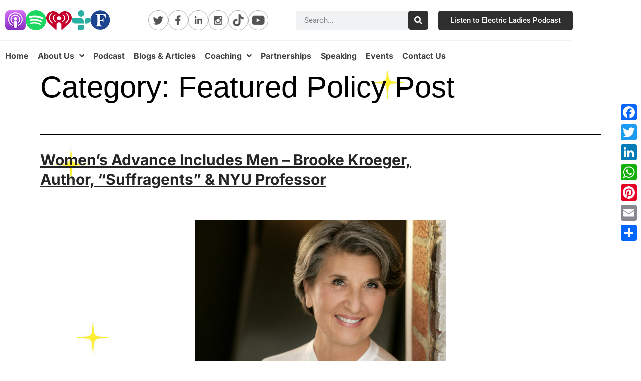

--- FILE ---
content_type: text/html; charset=UTF-8
request_url: https://electricladiespodcast.com/category/featured-policy-post/
body_size: 32533
content:
<!DOCTYPE html>
<html lang="en">
<head>
	<meta charset="UTF-8">
	<meta name="viewport" content="width=device-width, initial-scale=1.0, viewport-fit=cover" />		<meta name='robots' content='index, follow, max-image-preview:large, max-snippet:-1, max-video-preview:-1' />

	<!-- This site is optimized with the Yoast SEO plugin v26.7 - https://yoast.com/wordpress/plugins/seo/ -->
	<title>Featured Policy Post Archives - Electric Ladies</title>
	<link rel="canonical" href="https://electricladiespodcast.com/category/featured-policy-post/" />
	<meta property="og:locale" content="en_US" />
	<meta property="og:type" content="article" />
	<meta property="og:title" content="Featured Policy Post Archives - Electric Ladies" />
	<meta property="og:url" content="https://electricladiespodcast.com/category/featured-policy-post/" />
	<meta property="og:site_name" content="Electric Ladies" />
	<meta name="twitter:card" content="summary_large_image" />
	<script type="application/ld+json" class="yoast-schema-graph">{"@context":"https://schema.org","@graph":[{"@type":"CollectionPage","@id":"https://electricladiespodcast.com/category/featured-policy-post/","url":"https://electricladiespodcast.com/category/featured-policy-post/","name":"Featured Policy Post Archives - Electric Ladies","isPartOf":{"@id":"https://electricladiespodcast.com/#website"},"primaryImageOfPage":{"@id":"https://electricladiespodcast.com/category/featured-policy-post/#primaryimage"},"image":{"@id":"https://electricladiespodcast.com/category/featured-policy-post/#primaryimage"},"thumbnailUrl":"https://electricladiespodcast.com/wp-content/uploads/2021/07/Brooke-Kroeger-scaled.jpg","breadcrumb":{"@id":"https://electricladiespodcast.com/category/featured-policy-post/#breadcrumb"},"inLanguage":"en"},{"@type":"ImageObject","inLanguage":"en","@id":"https://electricladiespodcast.com/category/featured-policy-post/#primaryimage","url":"https://electricladiespodcast.com/wp-content/uploads/2021/07/Brooke-Kroeger-scaled.jpg","contentUrl":"https://electricladiespodcast.com/wp-content/uploads/2021/07/Brooke-Kroeger-scaled.jpg","width":2560,"height":1707},{"@type":"BreadcrumbList","@id":"https://electricladiespodcast.com/category/featured-policy-post/#breadcrumb","itemListElement":[{"@type":"ListItem","position":1,"name":"Home","item":"https://electricladiespodcast.com/"},{"@type":"ListItem","position":2,"name":"Featured Policy Post"}]},{"@type":"WebSite","@id":"https://electricladiespodcast.com/#website","url":"https://electricladiespodcast.com/","name":"Electric Ladies","description":"Podcast","potentialAction":[{"@type":"SearchAction","target":{"@type":"EntryPoint","urlTemplate":"https://electricladiespodcast.com/?s={search_term_string}"},"query-input":{"@type":"PropertyValueSpecification","valueRequired":true,"valueName":"search_term_string"}}],"inLanguage":"en"}]}</script>
	<!-- / Yoast SEO plugin. -->


<link rel='dns-prefetch' href='//static.addtoany.com' />
<link rel='dns-prefetch' href='//stats.wp.com' />
<link rel="alternate" type="application/rss+xml" title="Electric Ladies &raquo; Feed" href="https://electricladiespodcast.com/feed/" />
<link rel="alternate" type="application/rss+xml" title="Electric Ladies &raquo; Featured Policy Post Category Feed" href="https://electricladiespodcast.com/category/featured-policy-post/feed/" />
<style id='wp-img-auto-sizes-contain-inline-css'>
img:is([sizes=auto i],[sizes^="auto," i]){contain-intrinsic-size:3000px 1500px}
/*# sourceURL=wp-img-auto-sizes-contain-inline-css */
</style>
<style id='wp-emoji-styles-inline-css'>

	img.wp-smiley, img.emoji {
		display: inline !important;
		border: none !important;
		box-shadow: none !important;
		height: 1em !important;
		width: 1em !important;
		margin: 0 0.07em !important;
		vertical-align: -0.1em !important;
		background: none !important;
		padding: 0 !important;
	}
/*# sourceURL=wp-emoji-styles-inline-css */
</style>
<link rel='stylesheet' id='wp-block-library-css' href='https://electricladiespodcast.com/wp-includes/css/dist/block-library/style.min.css?ver=6.9' media='all' />
<style id='wp-block-library-theme-inline-css'>
.wp-block-audio :where(figcaption){color:#555;font-size:13px;text-align:center}.is-dark-theme .wp-block-audio :where(figcaption){color:#ffffffa6}.wp-block-audio{margin:0 0 1em}.wp-block-code{border:1px solid #ccc;border-radius:4px;font-family:Menlo,Consolas,monaco,monospace;padding:.8em 1em}.wp-block-embed :where(figcaption){color:#555;font-size:13px;text-align:center}.is-dark-theme .wp-block-embed :where(figcaption){color:#ffffffa6}.wp-block-embed{margin:0 0 1em}.blocks-gallery-caption{color:#555;font-size:13px;text-align:center}.is-dark-theme .blocks-gallery-caption{color:#ffffffa6}:root :where(.wp-block-image figcaption){color:#555;font-size:13px;text-align:center}.is-dark-theme :root :where(.wp-block-image figcaption){color:#ffffffa6}.wp-block-image{margin:0 0 1em}.wp-block-pullquote{border-bottom:4px solid;border-top:4px solid;color:currentColor;margin-bottom:1.75em}.wp-block-pullquote :where(cite),.wp-block-pullquote :where(footer),.wp-block-pullquote__citation{color:currentColor;font-size:.8125em;font-style:normal;text-transform:uppercase}.wp-block-quote{border-left:.25em solid;margin:0 0 1.75em;padding-left:1em}.wp-block-quote cite,.wp-block-quote footer{color:currentColor;font-size:.8125em;font-style:normal;position:relative}.wp-block-quote:where(.has-text-align-right){border-left:none;border-right:.25em solid;padding-left:0;padding-right:1em}.wp-block-quote:where(.has-text-align-center){border:none;padding-left:0}.wp-block-quote.is-large,.wp-block-quote.is-style-large,.wp-block-quote:where(.is-style-plain){border:none}.wp-block-search .wp-block-search__label{font-weight:700}.wp-block-search__button{border:1px solid #ccc;padding:.375em .625em}:where(.wp-block-group.has-background){padding:1.25em 2.375em}.wp-block-separator.has-css-opacity{opacity:.4}.wp-block-separator{border:none;border-bottom:2px solid;margin-left:auto;margin-right:auto}.wp-block-separator.has-alpha-channel-opacity{opacity:1}.wp-block-separator:not(.is-style-wide):not(.is-style-dots){width:100px}.wp-block-separator.has-background:not(.is-style-dots){border-bottom:none;height:1px}.wp-block-separator.has-background:not(.is-style-wide):not(.is-style-dots){height:2px}.wp-block-table{margin:0 0 1em}.wp-block-table td,.wp-block-table th{word-break:normal}.wp-block-table :where(figcaption){color:#555;font-size:13px;text-align:center}.is-dark-theme .wp-block-table :where(figcaption){color:#ffffffa6}.wp-block-video :where(figcaption){color:#555;font-size:13px;text-align:center}.is-dark-theme .wp-block-video :where(figcaption){color:#ffffffa6}.wp-block-video{margin:0 0 1em}:root :where(.wp-block-template-part.has-background){margin-bottom:0;margin-top:0;padding:1.25em 2.375em}
/*# sourceURL=/wp-includes/css/dist/block-library/theme.min.css */
</style>
<style id='classic-theme-styles-inline-css'>
/*! This file is auto-generated */
.wp-block-button__link{color:#fff;background-color:#32373c;border-radius:9999px;box-shadow:none;text-decoration:none;padding:calc(.667em + 2px) calc(1.333em + 2px);font-size:1.125em}.wp-block-file__button{background:#32373c;color:#fff;text-decoration:none}
/*# sourceURL=/wp-includes/css/classic-themes.min.css */
</style>
<link rel='stylesheet' id='wp-components-css' href='https://electricladiespodcast.com/wp-includes/css/dist/components/style.min.css?ver=6.9' media='all' />
<link rel='stylesheet' id='wp-preferences-css' href='https://electricladiespodcast.com/wp-includes/css/dist/preferences/style.min.css?ver=6.9' media='all' />
<link rel='stylesheet' id='wp-block-editor-css' href='https://electricladiespodcast.com/wp-includes/css/dist/block-editor/style.min.css?ver=6.9' media='all' />
<link rel='stylesheet' id='popup-maker-block-library-style-css' href='https://electricladiespodcast.com/wp-content/plugins/popup-maker/dist/packages/block-library-style.css?ver=dbea705cfafe089d65f1' media='all' />
<style id='feedzy-rss-feeds-loop-style-inline-css'>
.wp-block-feedzy-rss-feeds-loop{display:grid;gap:24px;grid-template-columns:repeat(1,1fr)}@media(min-width:782px){.wp-block-feedzy-rss-feeds-loop.feedzy-loop-columns-2,.wp-block-feedzy-rss-feeds-loop.feedzy-loop-columns-3,.wp-block-feedzy-rss-feeds-loop.feedzy-loop-columns-4,.wp-block-feedzy-rss-feeds-loop.feedzy-loop-columns-5{grid-template-columns:repeat(2,1fr)}}@media(min-width:960px){.wp-block-feedzy-rss-feeds-loop.feedzy-loop-columns-2{grid-template-columns:repeat(2,1fr)}.wp-block-feedzy-rss-feeds-loop.feedzy-loop-columns-3{grid-template-columns:repeat(3,1fr)}.wp-block-feedzy-rss-feeds-loop.feedzy-loop-columns-4{grid-template-columns:repeat(4,1fr)}.wp-block-feedzy-rss-feeds-loop.feedzy-loop-columns-5{grid-template-columns:repeat(5,1fr)}}.wp-block-feedzy-rss-feeds-loop .wp-block-image.is-style-rounded img{border-radius:9999px}.wp-block-feedzy-rss-feeds-loop .wp-block-image:has(:is(img:not([src]),img[src=""])){display:none}

/*# sourceURL=https://electricladiespodcast.com/wp-content/plugins/feedzy-rss-feeds/build/loop/style-index.css */
</style>
<link rel='stylesheet' id='mediaelement-css' href='https://electricladiespodcast.com/wp-includes/js/mediaelement/mediaelementplayer-legacy.min.css?ver=4.2.17' media='all' />
<link rel='stylesheet' id='wp-mediaelement-css' href='https://electricladiespodcast.com/wp-includes/js/mediaelement/wp-mediaelement.min.css?ver=6.9' media='all' />
<style id='jetpack-sharing-buttons-style-inline-css'>
.jetpack-sharing-buttons__services-list{display:flex;flex-direction:row;flex-wrap:wrap;gap:0;list-style-type:none;margin:5px;padding:0}.jetpack-sharing-buttons__services-list.has-small-icon-size{font-size:12px}.jetpack-sharing-buttons__services-list.has-normal-icon-size{font-size:16px}.jetpack-sharing-buttons__services-list.has-large-icon-size{font-size:24px}.jetpack-sharing-buttons__services-list.has-huge-icon-size{font-size:36px}@media print{.jetpack-sharing-buttons__services-list{display:none!important}}.editor-styles-wrapper .wp-block-jetpack-sharing-buttons{gap:0;padding-inline-start:0}ul.jetpack-sharing-buttons__services-list.has-background{padding:1.25em 2.375em}
/*# sourceURL=https://electricladiespodcast.com/wp-content/plugins/jetpack/_inc/blocks/sharing-buttons/view.css */
</style>
<link rel='stylesheet' id='twenty-twenty-one-custom-color-overrides-css' href='https://electricladiespodcast.com/wp-content/themes/twentytwentyone/assets/css/custom-color-overrides.css?ver=2.7' media='all' />
<style id='twenty-twenty-one-custom-color-overrides-inline-css'>
:root .editor-styles-wrapper{--global--color-background: #ffffff;--global--color-primary: #000;--global--color-secondary: #000;--button--color-background: #000;--button--color-text-hover: #000;}
/*# sourceURL=twenty-twenty-one-custom-color-overrides-inline-css */
</style>
<style id='global-styles-inline-css'>
:root{--wp--preset--aspect-ratio--square: 1;--wp--preset--aspect-ratio--4-3: 4/3;--wp--preset--aspect-ratio--3-4: 3/4;--wp--preset--aspect-ratio--3-2: 3/2;--wp--preset--aspect-ratio--2-3: 2/3;--wp--preset--aspect-ratio--16-9: 16/9;--wp--preset--aspect-ratio--9-16: 9/16;--wp--preset--color--black: #000000;--wp--preset--color--cyan-bluish-gray: #abb8c3;--wp--preset--color--white: #FFFFFF;--wp--preset--color--pale-pink: #f78da7;--wp--preset--color--vivid-red: #cf2e2e;--wp--preset--color--luminous-vivid-orange: #ff6900;--wp--preset--color--luminous-vivid-amber: #fcb900;--wp--preset--color--light-green-cyan: #7bdcb5;--wp--preset--color--vivid-green-cyan: #00d084;--wp--preset--color--pale-cyan-blue: #8ed1fc;--wp--preset--color--vivid-cyan-blue: #0693e3;--wp--preset--color--vivid-purple: #9b51e0;--wp--preset--color--dark-gray: #28303D;--wp--preset--color--gray: #39414D;--wp--preset--color--green: #D1E4DD;--wp--preset--color--blue: #D1DFE4;--wp--preset--color--purple: #D1D1E4;--wp--preset--color--red: #E4D1D1;--wp--preset--color--orange: #E4DAD1;--wp--preset--color--yellow: #EEEADD;--wp--preset--gradient--vivid-cyan-blue-to-vivid-purple: linear-gradient(135deg,rgb(6,147,227) 0%,rgb(155,81,224) 100%);--wp--preset--gradient--light-green-cyan-to-vivid-green-cyan: linear-gradient(135deg,rgb(122,220,180) 0%,rgb(0,208,130) 100%);--wp--preset--gradient--luminous-vivid-amber-to-luminous-vivid-orange: linear-gradient(135deg,rgb(252,185,0) 0%,rgb(255,105,0) 100%);--wp--preset--gradient--luminous-vivid-orange-to-vivid-red: linear-gradient(135deg,rgb(255,105,0) 0%,rgb(207,46,46) 100%);--wp--preset--gradient--very-light-gray-to-cyan-bluish-gray: linear-gradient(135deg,rgb(238,238,238) 0%,rgb(169,184,195) 100%);--wp--preset--gradient--cool-to-warm-spectrum: linear-gradient(135deg,rgb(74,234,220) 0%,rgb(151,120,209) 20%,rgb(207,42,186) 40%,rgb(238,44,130) 60%,rgb(251,105,98) 80%,rgb(254,248,76) 100%);--wp--preset--gradient--blush-light-purple: linear-gradient(135deg,rgb(255,206,236) 0%,rgb(152,150,240) 100%);--wp--preset--gradient--blush-bordeaux: linear-gradient(135deg,rgb(254,205,165) 0%,rgb(254,45,45) 50%,rgb(107,0,62) 100%);--wp--preset--gradient--luminous-dusk: linear-gradient(135deg,rgb(255,203,112) 0%,rgb(199,81,192) 50%,rgb(65,88,208) 100%);--wp--preset--gradient--pale-ocean: linear-gradient(135deg,rgb(255,245,203) 0%,rgb(182,227,212) 50%,rgb(51,167,181) 100%);--wp--preset--gradient--electric-grass: linear-gradient(135deg,rgb(202,248,128) 0%,rgb(113,206,126) 100%);--wp--preset--gradient--midnight: linear-gradient(135deg,rgb(2,3,129) 0%,rgb(40,116,252) 100%);--wp--preset--gradient--purple-to-yellow: linear-gradient(160deg, #D1D1E4 0%, #EEEADD 100%);--wp--preset--gradient--yellow-to-purple: linear-gradient(160deg, #EEEADD 0%, #D1D1E4 100%);--wp--preset--gradient--green-to-yellow: linear-gradient(160deg, #D1E4DD 0%, #EEEADD 100%);--wp--preset--gradient--yellow-to-green: linear-gradient(160deg, #EEEADD 0%, #D1E4DD 100%);--wp--preset--gradient--red-to-yellow: linear-gradient(160deg, #E4D1D1 0%, #EEEADD 100%);--wp--preset--gradient--yellow-to-red: linear-gradient(160deg, #EEEADD 0%, #E4D1D1 100%);--wp--preset--gradient--purple-to-red: linear-gradient(160deg, #D1D1E4 0%, #E4D1D1 100%);--wp--preset--gradient--red-to-purple: linear-gradient(160deg, #E4D1D1 0%, #D1D1E4 100%);--wp--preset--font-size--small: 18px;--wp--preset--font-size--medium: 20px;--wp--preset--font-size--large: 24px;--wp--preset--font-size--x-large: 42px;--wp--preset--font-size--extra-small: 16px;--wp--preset--font-size--normal: 20px;--wp--preset--font-size--extra-large: 40px;--wp--preset--font-size--huge: 96px;--wp--preset--font-size--gigantic: 144px;--wp--preset--spacing--20: 0.44rem;--wp--preset--spacing--30: 0.67rem;--wp--preset--spacing--40: 1rem;--wp--preset--spacing--50: 1.5rem;--wp--preset--spacing--60: 2.25rem;--wp--preset--spacing--70: 3.38rem;--wp--preset--spacing--80: 5.06rem;--wp--preset--shadow--natural: 6px 6px 9px rgba(0, 0, 0, 0.2);--wp--preset--shadow--deep: 12px 12px 50px rgba(0, 0, 0, 0.4);--wp--preset--shadow--sharp: 6px 6px 0px rgba(0, 0, 0, 0.2);--wp--preset--shadow--outlined: 6px 6px 0px -3px rgb(255, 255, 255), 6px 6px rgb(0, 0, 0);--wp--preset--shadow--crisp: 6px 6px 0px rgb(0, 0, 0);}:where(.is-layout-flex){gap: 0.5em;}:where(.is-layout-grid){gap: 0.5em;}body .is-layout-flex{display: flex;}.is-layout-flex{flex-wrap: wrap;align-items: center;}.is-layout-flex > :is(*, div){margin: 0;}body .is-layout-grid{display: grid;}.is-layout-grid > :is(*, div){margin: 0;}:where(.wp-block-columns.is-layout-flex){gap: 2em;}:where(.wp-block-columns.is-layout-grid){gap: 2em;}:where(.wp-block-post-template.is-layout-flex){gap: 1.25em;}:where(.wp-block-post-template.is-layout-grid){gap: 1.25em;}.has-black-color{color: var(--wp--preset--color--black) !important;}.has-cyan-bluish-gray-color{color: var(--wp--preset--color--cyan-bluish-gray) !important;}.has-white-color{color: var(--wp--preset--color--white) !important;}.has-pale-pink-color{color: var(--wp--preset--color--pale-pink) !important;}.has-vivid-red-color{color: var(--wp--preset--color--vivid-red) !important;}.has-luminous-vivid-orange-color{color: var(--wp--preset--color--luminous-vivid-orange) !important;}.has-luminous-vivid-amber-color{color: var(--wp--preset--color--luminous-vivid-amber) !important;}.has-light-green-cyan-color{color: var(--wp--preset--color--light-green-cyan) !important;}.has-vivid-green-cyan-color{color: var(--wp--preset--color--vivid-green-cyan) !important;}.has-pale-cyan-blue-color{color: var(--wp--preset--color--pale-cyan-blue) !important;}.has-vivid-cyan-blue-color{color: var(--wp--preset--color--vivid-cyan-blue) !important;}.has-vivid-purple-color{color: var(--wp--preset--color--vivid-purple) !important;}.has-black-background-color{background-color: var(--wp--preset--color--black) !important;}.has-cyan-bluish-gray-background-color{background-color: var(--wp--preset--color--cyan-bluish-gray) !important;}.has-white-background-color{background-color: var(--wp--preset--color--white) !important;}.has-pale-pink-background-color{background-color: var(--wp--preset--color--pale-pink) !important;}.has-vivid-red-background-color{background-color: var(--wp--preset--color--vivid-red) !important;}.has-luminous-vivid-orange-background-color{background-color: var(--wp--preset--color--luminous-vivid-orange) !important;}.has-luminous-vivid-amber-background-color{background-color: var(--wp--preset--color--luminous-vivid-amber) !important;}.has-light-green-cyan-background-color{background-color: var(--wp--preset--color--light-green-cyan) !important;}.has-vivid-green-cyan-background-color{background-color: var(--wp--preset--color--vivid-green-cyan) !important;}.has-pale-cyan-blue-background-color{background-color: var(--wp--preset--color--pale-cyan-blue) !important;}.has-vivid-cyan-blue-background-color{background-color: var(--wp--preset--color--vivid-cyan-blue) !important;}.has-vivid-purple-background-color{background-color: var(--wp--preset--color--vivid-purple) !important;}.has-black-border-color{border-color: var(--wp--preset--color--black) !important;}.has-cyan-bluish-gray-border-color{border-color: var(--wp--preset--color--cyan-bluish-gray) !important;}.has-white-border-color{border-color: var(--wp--preset--color--white) !important;}.has-pale-pink-border-color{border-color: var(--wp--preset--color--pale-pink) !important;}.has-vivid-red-border-color{border-color: var(--wp--preset--color--vivid-red) !important;}.has-luminous-vivid-orange-border-color{border-color: var(--wp--preset--color--luminous-vivid-orange) !important;}.has-luminous-vivid-amber-border-color{border-color: var(--wp--preset--color--luminous-vivid-amber) !important;}.has-light-green-cyan-border-color{border-color: var(--wp--preset--color--light-green-cyan) !important;}.has-vivid-green-cyan-border-color{border-color: var(--wp--preset--color--vivid-green-cyan) !important;}.has-pale-cyan-blue-border-color{border-color: var(--wp--preset--color--pale-cyan-blue) !important;}.has-vivid-cyan-blue-border-color{border-color: var(--wp--preset--color--vivid-cyan-blue) !important;}.has-vivid-purple-border-color{border-color: var(--wp--preset--color--vivid-purple) !important;}.has-vivid-cyan-blue-to-vivid-purple-gradient-background{background: var(--wp--preset--gradient--vivid-cyan-blue-to-vivid-purple) !important;}.has-light-green-cyan-to-vivid-green-cyan-gradient-background{background: var(--wp--preset--gradient--light-green-cyan-to-vivid-green-cyan) !important;}.has-luminous-vivid-amber-to-luminous-vivid-orange-gradient-background{background: var(--wp--preset--gradient--luminous-vivid-amber-to-luminous-vivid-orange) !important;}.has-luminous-vivid-orange-to-vivid-red-gradient-background{background: var(--wp--preset--gradient--luminous-vivid-orange-to-vivid-red) !important;}.has-very-light-gray-to-cyan-bluish-gray-gradient-background{background: var(--wp--preset--gradient--very-light-gray-to-cyan-bluish-gray) !important;}.has-cool-to-warm-spectrum-gradient-background{background: var(--wp--preset--gradient--cool-to-warm-spectrum) !important;}.has-blush-light-purple-gradient-background{background: var(--wp--preset--gradient--blush-light-purple) !important;}.has-blush-bordeaux-gradient-background{background: var(--wp--preset--gradient--blush-bordeaux) !important;}.has-luminous-dusk-gradient-background{background: var(--wp--preset--gradient--luminous-dusk) !important;}.has-pale-ocean-gradient-background{background: var(--wp--preset--gradient--pale-ocean) !important;}.has-electric-grass-gradient-background{background: var(--wp--preset--gradient--electric-grass) !important;}.has-midnight-gradient-background{background: var(--wp--preset--gradient--midnight) !important;}.has-small-font-size{font-size: var(--wp--preset--font-size--small) !important;}.has-medium-font-size{font-size: var(--wp--preset--font-size--medium) !important;}.has-large-font-size{font-size: var(--wp--preset--font-size--large) !important;}.has-x-large-font-size{font-size: var(--wp--preset--font-size--x-large) !important;}
:where(.wp-block-post-template.is-layout-flex){gap: 1.25em;}:where(.wp-block-post-template.is-layout-grid){gap: 1.25em;}
:where(.wp-block-term-template.is-layout-flex){gap: 1.25em;}:where(.wp-block-term-template.is-layout-grid){gap: 1.25em;}
:where(.wp-block-columns.is-layout-flex){gap: 2em;}:where(.wp-block-columns.is-layout-grid){gap: 2em;}
:root :where(.wp-block-pullquote){font-size: 1.5em;line-height: 1.6;}
/*# sourceURL=global-styles-inline-css */
</style>
<link rel='stylesheet' id='mc4wp-form-basic-css' href='https://electricladiespodcast.com/wp-content/plugins/mailchimp-for-wp/assets/css/form-basic.css?ver=4.10.9' media='all' />
<link rel='stylesheet' id='wppopups-base-css' href='https://electricladiespodcast.com/wp-content/plugins/wp-popups-lite/src/assets/css/wppopups-base.css?ver=2.2.0.3' media='all' />
<link rel='stylesheet' id='twenty-twenty-one-style-css' href='https://electricladiespodcast.com/wp-content/themes/twentytwentyone/style.css?ver=2.7' media='all' />
<style id='twenty-twenty-one-style-inline-css'>
:root{--global--color-background: #ffffff;--global--color-primary: #000;--global--color-secondary: #000;--button--color-background: #000;--button--color-text-hover: #000;}
@supports (-webkit-appearance: none) or (-moz-appearance: none) {
				div.wpforms-container-full .wpforms-form input[type=checkbox] {
					-webkit-appearance: checkbox;
					-moz-appearance: checkbox;
				}
				div.wpforms-container-full .wpforms-form input[type=radio] {
					-webkit-appearance: radio;
					-moz-appearance: radio;
				}
				div.wpforms-container-full .wpforms-form input[type=checkbox]:after,
				div.wpforms-container-full .wpforms-form input[type=radio]:after {
					content: none;
				}
			}
div.wpforms-container-full form.wpforms-form select {
				background-image: url("data:image/svg+xml;utf8,<svg xmlns='http://www.w3.org/2000/svg' width='10' height='10' fill='%2328303d'><polygon points='0,0 10,0 5,5'/></svg>");
				background-repeat: no-repeat;
				background-position: right var(--form--spacing-unit) top 60%;
				padding-right: calc(var(--form--spacing-unit) * 2.5);
			}
/*# sourceURL=twenty-twenty-one-style-inline-css */
</style>
<link rel='stylesheet' id='twenty-twenty-one-print-style-css' href='https://electricladiespodcast.com/wp-content/themes/twentytwentyone/assets/css/print.css?ver=2.7' media='print' />
<link rel='stylesheet' id='twentytwentyone-jetpack-css' href='https://electricladiespodcast.com/wp-content/plugins/jetpack/modules/theme-tools/compat/twentytwentyone.css?ver=15.4' media='all' />
<link rel='stylesheet' id='elementor-frontend-css' href='https://electricladiespodcast.com/wp-content/plugins/elementor/assets/css/frontend.min.css?ver=3.34.1' media='all' />
<style id='elementor-frontend-inline-css'>
@-webkit-keyframes ha_fadeIn{0%{opacity:0}to{opacity:1}}@keyframes ha_fadeIn{0%{opacity:0}to{opacity:1}}@-webkit-keyframes ha_zoomIn{0%{opacity:0;-webkit-transform:scale3d(.3,.3,.3);transform:scale3d(.3,.3,.3)}50%{opacity:1}}@keyframes ha_zoomIn{0%{opacity:0;-webkit-transform:scale3d(.3,.3,.3);transform:scale3d(.3,.3,.3)}50%{opacity:1}}@-webkit-keyframes ha_rollIn{0%{opacity:0;-webkit-transform:translate3d(-100%,0,0) rotate3d(0,0,1,-120deg);transform:translate3d(-100%,0,0) rotate3d(0,0,1,-120deg)}to{opacity:1}}@keyframes ha_rollIn{0%{opacity:0;-webkit-transform:translate3d(-100%,0,0) rotate3d(0,0,1,-120deg);transform:translate3d(-100%,0,0) rotate3d(0,0,1,-120deg)}to{opacity:1}}@-webkit-keyframes ha_bounce{0%,20%,53%,to{-webkit-animation-timing-function:cubic-bezier(.215,.61,.355,1);animation-timing-function:cubic-bezier(.215,.61,.355,1)}40%,43%{-webkit-transform:translate3d(0,-30px,0) scaleY(1.1);transform:translate3d(0,-30px,0) scaleY(1.1);-webkit-animation-timing-function:cubic-bezier(.755,.05,.855,.06);animation-timing-function:cubic-bezier(.755,.05,.855,.06)}70%{-webkit-transform:translate3d(0,-15px,0) scaleY(1.05);transform:translate3d(0,-15px,0) scaleY(1.05);-webkit-animation-timing-function:cubic-bezier(.755,.05,.855,.06);animation-timing-function:cubic-bezier(.755,.05,.855,.06)}80%{-webkit-transition-timing-function:cubic-bezier(.215,.61,.355,1);transition-timing-function:cubic-bezier(.215,.61,.355,1);-webkit-transform:translate3d(0,0,0) scaleY(.95);transform:translate3d(0,0,0) scaleY(.95)}90%{-webkit-transform:translate3d(0,-4px,0) scaleY(1.02);transform:translate3d(0,-4px,0) scaleY(1.02)}}@keyframes ha_bounce{0%,20%,53%,to{-webkit-animation-timing-function:cubic-bezier(.215,.61,.355,1);animation-timing-function:cubic-bezier(.215,.61,.355,1)}40%,43%{-webkit-transform:translate3d(0,-30px,0) scaleY(1.1);transform:translate3d(0,-30px,0) scaleY(1.1);-webkit-animation-timing-function:cubic-bezier(.755,.05,.855,.06);animation-timing-function:cubic-bezier(.755,.05,.855,.06)}70%{-webkit-transform:translate3d(0,-15px,0) scaleY(1.05);transform:translate3d(0,-15px,0) scaleY(1.05);-webkit-animation-timing-function:cubic-bezier(.755,.05,.855,.06);animation-timing-function:cubic-bezier(.755,.05,.855,.06)}80%{-webkit-transition-timing-function:cubic-bezier(.215,.61,.355,1);transition-timing-function:cubic-bezier(.215,.61,.355,1);-webkit-transform:translate3d(0,0,0) scaleY(.95);transform:translate3d(0,0,0) scaleY(.95)}90%{-webkit-transform:translate3d(0,-4px,0) scaleY(1.02);transform:translate3d(0,-4px,0) scaleY(1.02)}}@-webkit-keyframes ha_bounceIn{0%,20%,40%,60%,80%,to{-webkit-animation-timing-function:cubic-bezier(.215,.61,.355,1);animation-timing-function:cubic-bezier(.215,.61,.355,1)}0%{opacity:0;-webkit-transform:scale3d(.3,.3,.3);transform:scale3d(.3,.3,.3)}20%{-webkit-transform:scale3d(1.1,1.1,1.1);transform:scale3d(1.1,1.1,1.1)}40%{-webkit-transform:scale3d(.9,.9,.9);transform:scale3d(.9,.9,.9)}60%{opacity:1;-webkit-transform:scale3d(1.03,1.03,1.03);transform:scale3d(1.03,1.03,1.03)}80%{-webkit-transform:scale3d(.97,.97,.97);transform:scale3d(.97,.97,.97)}to{opacity:1}}@keyframes ha_bounceIn{0%,20%,40%,60%,80%,to{-webkit-animation-timing-function:cubic-bezier(.215,.61,.355,1);animation-timing-function:cubic-bezier(.215,.61,.355,1)}0%{opacity:0;-webkit-transform:scale3d(.3,.3,.3);transform:scale3d(.3,.3,.3)}20%{-webkit-transform:scale3d(1.1,1.1,1.1);transform:scale3d(1.1,1.1,1.1)}40%{-webkit-transform:scale3d(.9,.9,.9);transform:scale3d(.9,.9,.9)}60%{opacity:1;-webkit-transform:scale3d(1.03,1.03,1.03);transform:scale3d(1.03,1.03,1.03)}80%{-webkit-transform:scale3d(.97,.97,.97);transform:scale3d(.97,.97,.97)}to{opacity:1}}@-webkit-keyframes ha_flipInX{0%{opacity:0;-webkit-transform:perspective(400px) rotate3d(1,0,0,90deg);transform:perspective(400px) rotate3d(1,0,0,90deg);-webkit-animation-timing-function:ease-in;animation-timing-function:ease-in}40%{-webkit-transform:perspective(400px) rotate3d(1,0,0,-20deg);transform:perspective(400px) rotate3d(1,0,0,-20deg);-webkit-animation-timing-function:ease-in;animation-timing-function:ease-in}60%{opacity:1;-webkit-transform:perspective(400px) rotate3d(1,0,0,10deg);transform:perspective(400px) rotate3d(1,0,0,10deg)}80%{-webkit-transform:perspective(400px) rotate3d(1,0,0,-5deg);transform:perspective(400px) rotate3d(1,0,0,-5deg)}}@keyframes ha_flipInX{0%{opacity:0;-webkit-transform:perspective(400px) rotate3d(1,0,0,90deg);transform:perspective(400px) rotate3d(1,0,0,90deg);-webkit-animation-timing-function:ease-in;animation-timing-function:ease-in}40%{-webkit-transform:perspective(400px) rotate3d(1,0,0,-20deg);transform:perspective(400px) rotate3d(1,0,0,-20deg);-webkit-animation-timing-function:ease-in;animation-timing-function:ease-in}60%{opacity:1;-webkit-transform:perspective(400px) rotate3d(1,0,0,10deg);transform:perspective(400px) rotate3d(1,0,0,10deg)}80%{-webkit-transform:perspective(400px) rotate3d(1,0,0,-5deg);transform:perspective(400px) rotate3d(1,0,0,-5deg)}}@-webkit-keyframes ha_flipInY{0%{opacity:0;-webkit-transform:perspective(400px) rotate3d(0,1,0,90deg);transform:perspective(400px) rotate3d(0,1,0,90deg);-webkit-animation-timing-function:ease-in;animation-timing-function:ease-in}40%{-webkit-transform:perspective(400px) rotate3d(0,1,0,-20deg);transform:perspective(400px) rotate3d(0,1,0,-20deg);-webkit-animation-timing-function:ease-in;animation-timing-function:ease-in}60%{opacity:1;-webkit-transform:perspective(400px) rotate3d(0,1,0,10deg);transform:perspective(400px) rotate3d(0,1,0,10deg)}80%{-webkit-transform:perspective(400px) rotate3d(0,1,0,-5deg);transform:perspective(400px) rotate3d(0,1,0,-5deg)}}@keyframes ha_flipInY{0%{opacity:0;-webkit-transform:perspective(400px) rotate3d(0,1,0,90deg);transform:perspective(400px) rotate3d(0,1,0,90deg);-webkit-animation-timing-function:ease-in;animation-timing-function:ease-in}40%{-webkit-transform:perspective(400px) rotate3d(0,1,0,-20deg);transform:perspective(400px) rotate3d(0,1,0,-20deg);-webkit-animation-timing-function:ease-in;animation-timing-function:ease-in}60%{opacity:1;-webkit-transform:perspective(400px) rotate3d(0,1,0,10deg);transform:perspective(400px) rotate3d(0,1,0,10deg)}80%{-webkit-transform:perspective(400px) rotate3d(0,1,0,-5deg);transform:perspective(400px) rotate3d(0,1,0,-5deg)}}@-webkit-keyframes ha_swing{20%{-webkit-transform:rotate3d(0,0,1,15deg);transform:rotate3d(0,0,1,15deg)}40%{-webkit-transform:rotate3d(0,0,1,-10deg);transform:rotate3d(0,0,1,-10deg)}60%{-webkit-transform:rotate3d(0,0,1,5deg);transform:rotate3d(0,0,1,5deg)}80%{-webkit-transform:rotate3d(0,0,1,-5deg);transform:rotate3d(0,0,1,-5deg)}}@keyframes ha_swing{20%{-webkit-transform:rotate3d(0,0,1,15deg);transform:rotate3d(0,0,1,15deg)}40%{-webkit-transform:rotate3d(0,0,1,-10deg);transform:rotate3d(0,0,1,-10deg)}60%{-webkit-transform:rotate3d(0,0,1,5deg);transform:rotate3d(0,0,1,5deg)}80%{-webkit-transform:rotate3d(0,0,1,-5deg);transform:rotate3d(0,0,1,-5deg)}}@-webkit-keyframes ha_slideInDown{0%{visibility:visible;-webkit-transform:translate3d(0,-100%,0);transform:translate3d(0,-100%,0)}}@keyframes ha_slideInDown{0%{visibility:visible;-webkit-transform:translate3d(0,-100%,0);transform:translate3d(0,-100%,0)}}@-webkit-keyframes ha_slideInUp{0%{visibility:visible;-webkit-transform:translate3d(0,100%,0);transform:translate3d(0,100%,0)}}@keyframes ha_slideInUp{0%{visibility:visible;-webkit-transform:translate3d(0,100%,0);transform:translate3d(0,100%,0)}}@-webkit-keyframes ha_slideInLeft{0%{visibility:visible;-webkit-transform:translate3d(-100%,0,0);transform:translate3d(-100%,0,0)}}@keyframes ha_slideInLeft{0%{visibility:visible;-webkit-transform:translate3d(-100%,0,0);transform:translate3d(-100%,0,0)}}@-webkit-keyframes ha_slideInRight{0%{visibility:visible;-webkit-transform:translate3d(100%,0,0);transform:translate3d(100%,0,0)}}@keyframes ha_slideInRight{0%{visibility:visible;-webkit-transform:translate3d(100%,0,0);transform:translate3d(100%,0,0)}}.ha_fadeIn{-webkit-animation-name:ha_fadeIn;animation-name:ha_fadeIn}.ha_zoomIn{-webkit-animation-name:ha_zoomIn;animation-name:ha_zoomIn}.ha_rollIn{-webkit-animation-name:ha_rollIn;animation-name:ha_rollIn}.ha_bounce{-webkit-transform-origin:center bottom;-ms-transform-origin:center bottom;transform-origin:center bottom;-webkit-animation-name:ha_bounce;animation-name:ha_bounce}.ha_bounceIn{-webkit-animation-name:ha_bounceIn;animation-name:ha_bounceIn;-webkit-animation-duration:.75s;-webkit-animation-duration:calc(var(--animate-duration)*.75);animation-duration:.75s;animation-duration:calc(var(--animate-duration)*.75)}.ha_flipInX,.ha_flipInY{-webkit-animation-name:ha_flipInX;animation-name:ha_flipInX;-webkit-backface-visibility:visible!important;backface-visibility:visible!important}.ha_flipInY{-webkit-animation-name:ha_flipInY;animation-name:ha_flipInY}.ha_swing{-webkit-transform-origin:top center;-ms-transform-origin:top center;transform-origin:top center;-webkit-animation-name:ha_swing;animation-name:ha_swing}.ha_slideInDown{-webkit-animation-name:ha_slideInDown;animation-name:ha_slideInDown}.ha_slideInUp{-webkit-animation-name:ha_slideInUp;animation-name:ha_slideInUp}.ha_slideInLeft{-webkit-animation-name:ha_slideInLeft;animation-name:ha_slideInLeft}.ha_slideInRight{-webkit-animation-name:ha_slideInRight;animation-name:ha_slideInRight}.ha-css-transform-yes{-webkit-transition-duration:var(--ha-tfx-transition-duration, .2s);transition-duration:var(--ha-tfx-transition-duration, .2s);-webkit-transition-property:-webkit-transform;transition-property:transform;transition-property:transform,-webkit-transform;-webkit-transform:translate(var(--ha-tfx-translate-x, 0),var(--ha-tfx-translate-y, 0)) scale(var(--ha-tfx-scale-x, 1),var(--ha-tfx-scale-y, 1)) skew(var(--ha-tfx-skew-x, 0),var(--ha-tfx-skew-y, 0)) rotateX(var(--ha-tfx-rotate-x, 0)) rotateY(var(--ha-tfx-rotate-y, 0)) rotateZ(var(--ha-tfx-rotate-z, 0));transform:translate(var(--ha-tfx-translate-x, 0),var(--ha-tfx-translate-y, 0)) scale(var(--ha-tfx-scale-x, 1),var(--ha-tfx-scale-y, 1)) skew(var(--ha-tfx-skew-x, 0),var(--ha-tfx-skew-y, 0)) rotateX(var(--ha-tfx-rotate-x, 0)) rotateY(var(--ha-tfx-rotate-y, 0)) rotateZ(var(--ha-tfx-rotate-z, 0))}.ha-css-transform-yes:hover{-webkit-transform:translate(var(--ha-tfx-translate-x-hover, var(--ha-tfx-translate-x, 0)),var(--ha-tfx-translate-y-hover, var(--ha-tfx-translate-y, 0))) scale(var(--ha-tfx-scale-x-hover, var(--ha-tfx-scale-x, 1)),var(--ha-tfx-scale-y-hover, var(--ha-tfx-scale-y, 1))) skew(var(--ha-tfx-skew-x-hover, var(--ha-tfx-skew-x, 0)),var(--ha-tfx-skew-y-hover, var(--ha-tfx-skew-y, 0))) rotateX(var(--ha-tfx-rotate-x-hover, var(--ha-tfx-rotate-x, 0))) rotateY(var(--ha-tfx-rotate-y-hover, var(--ha-tfx-rotate-y, 0))) rotateZ(var(--ha-tfx-rotate-z-hover, var(--ha-tfx-rotate-z, 0)));transform:translate(var(--ha-tfx-translate-x-hover, var(--ha-tfx-translate-x, 0)),var(--ha-tfx-translate-y-hover, var(--ha-tfx-translate-y, 0))) scale(var(--ha-tfx-scale-x-hover, var(--ha-tfx-scale-x, 1)),var(--ha-tfx-scale-y-hover, var(--ha-tfx-scale-y, 1))) skew(var(--ha-tfx-skew-x-hover, var(--ha-tfx-skew-x, 0)),var(--ha-tfx-skew-y-hover, var(--ha-tfx-skew-y, 0))) rotateX(var(--ha-tfx-rotate-x-hover, var(--ha-tfx-rotate-x, 0))) rotateY(var(--ha-tfx-rotate-y-hover, var(--ha-tfx-rotate-y, 0))) rotateZ(var(--ha-tfx-rotate-z-hover, var(--ha-tfx-rotate-z, 0)))}.happy-addon>.elementor-widget-container{word-wrap:break-word;overflow-wrap:break-word}.happy-addon>.elementor-widget-container,.happy-addon>.elementor-widget-container *{-webkit-box-sizing:border-box;box-sizing:border-box}.happy-addon:not(:has(.elementor-widget-container)),.happy-addon:not(:has(.elementor-widget-container)) *{-webkit-box-sizing:border-box;box-sizing:border-box;word-wrap:break-word;overflow-wrap:break-word}.happy-addon p:empty{display:none}.happy-addon .elementor-inline-editing{min-height:auto!important}.happy-addon-pro img{max-width:100%;height:auto;-o-object-fit:cover;object-fit:cover}.ha-screen-reader-text{position:absolute;overflow:hidden;clip:rect(1px,1px,1px,1px);margin:-1px;padding:0;width:1px;height:1px;border:0;word-wrap:normal!important;-webkit-clip-path:inset(50%);clip-path:inset(50%)}.ha-has-bg-overlay>.elementor-widget-container{position:relative;z-index:1}.ha-has-bg-overlay>.elementor-widget-container:before{position:absolute;top:0;left:0;z-index:-1;width:100%;height:100%;content:""}.ha-has-bg-overlay:not(:has(.elementor-widget-container)){position:relative;z-index:1}.ha-has-bg-overlay:not(:has(.elementor-widget-container)):before{position:absolute;top:0;left:0;z-index:-1;width:100%;height:100%;content:""}.ha-popup--is-enabled .ha-js-popup,.ha-popup--is-enabled .ha-js-popup img{cursor:-webkit-zoom-in!important;cursor:zoom-in!important}.mfp-wrap .mfp-arrow,.mfp-wrap .mfp-close{background-color:transparent}.mfp-wrap .mfp-arrow:focus,.mfp-wrap .mfp-close:focus{outline-width:thin}.ha-advanced-tooltip-enable{position:relative;cursor:pointer;--ha-tooltip-arrow-color:black;--ha-tooltip-arrow-distance:0}.ha-advanced-tooltip-enable .ha-advanced-tooltip-content{position:absolute;z-index:999;display:none;padding:5px 0;width:120px;height:auto;border-radius:6px;background-color:#000;color:#fff;text-align:center;opacity:0}.ha-advanced-tooltip-enable .ha-advanced-tooltip-content::after{position:absolute;border-width:5px;border-style:solid;content:""}.ha-advanced-tooltip-enable .ha-advanced-tooltip-content.no-arrow::after{visibility:hidden}.ha-advanced-tooltip-enable .ha-advanced-tooltip-content.show{display:inline-block;opacity:1}.ha-advanced-tooltip-enable.ha-advanced-tooltip-top .ha-advanced-tooltip-content,body[data-elementor-device-mode=tablet] .ha-advanced-tooltip-enable.ha-advanced-tooltip-tablet-top .ha-advanced-tooltip-content{top:unset;right:0;bottom:calc(101% + var(--ha-tooltip-arrow-distance));left:0;margin:0 auto}.ha-advanced-tooltip-enable.ha-advanced-tooltip-top .ha-advanced-tooltip-content::after,body[data-elementor-device-mode=tablet] .ha-advanced-tooltip-enable.ha-advanced-tooltip-tablet-top .ha-advanced-tooltip-content::after{top:100%;right:unset;bottom:unset;left:50%;border-color:var(--ha-tooltip-arrow-color) transparent transparent transparent;-webkit-transform:translateX(-50%);-ms-transform:translateX(-50%);transform:translateX(-50%)}.ha-advanced-tooltip-enable.ha-advanced-tooltip-bottom .ha-advanced-tooltip-content,body[data-elementor-device-mode=tablet] .ha-advanced-tooltip-enable.ha-advanced-tooltip-tablet-bottom .ha-advanced-tooltip-content{top:calc(101% + var(--ha-tooltip-arrow-distance));right:0;bottom:unset;left:0;margin:0 auto}.ha-advanced-tooltip-enable.ha-advanced-tooltip-bottom .ha-advanced-tooltip-content::after,body[data-elementor-device-mode=tablet] .ha-advanced-tooltip-enable.ha-advanced-tooltip-tablet-bottom .ha-advanced-tooltip-content::after{top:unset;right:unset;bottom:100%;left:50%;border-color:transparent transparent var(--ha-tooltip-arrow-color) transparent;-webkit-transform:translateX(-50%);-ms-transform:translateX(-50%);transform:translateX(-50%)}.ha-advanced-tooltip-enable.ha-advanced-tooltip-left .ha-advanced-tooltip-content,body[data-elementor-device-mode=tablet] .ha-advanced-tooltip-enable.ha-advanced-tooltip-tablet-left .ha-advanced-tooltip-content{top:50%;right:calc(101% + var(--ha-tooltip-arrow-distance));bottom:unset;left:unset;-webkit-transform:translateY(-50%);-ms-transform:translateY(-50%);transform:translateY(-50%)}.ha-advanced-tooltip-enable.ha-advanced-tooltip-left .ha-advanced-tooltip-content::after,body[data-elementor-device-mode=tablet] .ha-advanced-tooltip-enable.ha-advanced-tooltip-tablet-left .ha-advanced-tooltip-content::after{top:50%;right:unset;bottom:unset;left:100%;border-color:transparent transparent transparent var(--ha-tooltip-arrow-color);-webkit-transform:translateY(-50%);-ms-transform:translateY(-50%);transform:translateY(-50%)}.ha-advanced-tooltip-enable.ha-advanced-tooltip-right .ha-advanced-tooltip-content,body[data-elementor-device-mode=tablet] .ha-advanced-tooltip-enable.ha-advanced-tooltip-tablet-right .ha-advanced-tooltip-content{top:50%;right:unset;bottom:unset;left:calc(101% + var(--ha-tooltip-arrow-distance));-webkit-transform:translateY(-50%);-ms-transform:translateY(-50%);transform:translateY(-50%)}.ha-advanced-tooltip-enable.ha-advanced-tooltip-right .ha-advanced-tooltip-content::after,body[data-elementor-device-mode=tablet] .ha-advanced-tooltip-enable.ha-advanced-tooltip-tablet-right .ha-advanced-tooltip-content::after{top:50%;right:100%;bottom:unset;left:unset;border-color:transparent var(--ha-tooltip-arrow-color) transparent transparent;-webkit-transform:translateY(-50%);-ms-transform:translateY(-50%);transform:translateY(-50%)}body[data-elementor-device-mode=mobile] .ha-advanced-tooltip-enable.ha-advanced-tooltip-mobile-top .ha-advanced-tooltip-content{top:unset;right:0;bottom:calc(101% + var(--ha-tooltip-arrow-distance));left:0;margin:0 auto}body[data-elementor-device-mode=mobile] .ha-advanced-tooltip-enable.ha-advanced-tooltip-mobile-top .ha-advanced-tooltip-content::after{top:100%;right:unset;bottom:unset;left:50%;border-color:var(--ha-tooltip-arrow-color) transparent transparent transparent;-webkit-transform:translateX(-50%);-ms-transform:translateX(-50%);transform:translateX(-50%)}body[data-elementor-device-mode=mobile] .ha-advanced-tooltip-enable.ha-advanced-tooltip-mobile-bottom .ha-advanced-tooltip-content{top:calc(101% + var(--ha-tooltip-arrow-distance));right:0;bottom:unset;left:0;margin:0 auto}body[data-elementor-device-mode=mobile] .ha-advanced-tooltip-enable.ha-advanced-tooltip-mobile-bottom .ha-advanced-tooltip-content::after{top:unset;right:unset;bottom:100%;left:50%;border-color:transparent transparent var(--ha-tooltip-arrow-color) transparent;-webkit-transform:translateX(-50%);-ms-transform:translateX(-50%);transform:translateX(-50%)}body[data-elementor-device-mode=mobile] .ha-advanced-tooltip-enable.ha-advanced-tooltip-mobile-left .ha-advanced-tooltip-content{top:50%;right:calc(101% + var(--ha-tooltip-arrow-distance));bottom:unset;left:unset;-webkit-transform:translateY(-50%);-ms-transform:translateY(-50%);transform:translateY(-50%)}body[data-elementor-device-mode=mobile] .ha-advanced-tooltip-enable.ha-advanced-tooltip-mobile-left .ha-advanced-tooltip-content::after{top:50%;right:unset;bottom:unset;left:100%;border-color:transparent transparent transparent var(--ha-tooltip-arrow-color);-webkit-transform:translateY(-50%);-ms-transform:translateY(-50%);transform:translateY(-50%)}body[data-elementor-device-mode=mobile] .ha-advanced-tooltip-enable.ha-advanced-tooltip-mobile-right .ha-advanced-tooltip-content{top:50%;right:unset;bottom:unset;left:calc(101% + var(--ha-tooltip-arrow-distance));-webkit-transform:translateY(-50%);-ms-transform:translateY(-50%);transform:translateY(-50%)}body[data-elementor-device-mode=mobile] .ha-advanced-tooltip-enable.ha-advanced-tooltip-mobile-right .ha-advanced-tooltip-content::after{top:50%;right:100%;bottom:unset;left:unset;border-color:transparent var(--ha-tooltip-arrow-color) transparent transparent;-webkit-transform:translateY(-50%);-ms-transform:translateY(-50%);transform:translateY(-50%)}body.elementor-editor-active .happy-addon.ha-gravityforms .gform_wrapper{display:block!important}.ha-scroll-to-top-wrap.ha-scroll-to-top-hide{display:none}.ha-scroll-to-top-wrap.edit-mode,.ha-scroll-to-top-wrap.single-page-off{display:none!important}.ha-scroll-to-top-button{position:fixed;right:15px;bottom:15px;z-index:9999;display:-webkit-box;display:-webkit-flex;display:-ms-flexbox;display:flex;-webkit-box-align:center;-webkit-align-items:center;align-items:center;-ms-flex-align:center;-webkit-box-pack:center;-ms-flex-pack:center;-webkit-justify-content:center;justify-content:center;width:50px;height:50px;border-radius:50px;background-color:#5636d1;color:#fff;text-align:center;opacity:1;cursor:pointer;-webkit-transition:all .3s;transition:all .3s}.ha-scroll-to-top-button i{color:#fff;font-size:16px}.ha-scroll-to-top-button:hover{background-color:#e2498a}
/*# sourceURL=elementor-frontend-inline-css */
</style>
<link rel='stylesheet' id='widget-image-css' href='https://electricladiespodcast.com/wp-content/plugins/elementor/assets/css/widget-image.min.css?ver=3.34.1' media='all' />
<link rel='stylesheet' id='e-popup-css' href='https://electricladiespodcast.com/wp-content/plugins/elementor-pro/assets/css/conditionals/popup.min.css?ver=3.34.0' media='all' />
<link rel='stylesheet' id='widget-icon-list-css' href='https://electricladiespodcast.com/wp-content/plugins/elementor/assets/css/widget-icon-list.min.css?ver=3.34.1' media='all' />
<link rel='stylesheet' id='widget-search-form-css' href='https://electricladiespodcast.com/wp-content/plugins/elementor-pro/assets/css/widget-search-form.min.css?ver=3.34.0' media='all' />
<link rel='stylesheet' id='elementor-icons-shared-0-css' href='https://electricladiespodcast.com/wp-content/plugins/elementor/assets/lib/font-awesome/css/fontawesome.min.css?ver=5.15.3' media='all' />
<link rel='stylesheet' id='elementor-icons-fa-solid-css' href='https://electricladiespodcast.com/wp-content/plugins/elementor/assets/lib/font-awesome/css/solid.min.css?ver=5.15.3' media='all' />
<link rel='stylesheet' id='widget-nav-menu-css' href='https://electricladiespodcast.com/wp-content/plugins/elementor-pro/assets/css/widget-nav-menu.min.css?ver=3.34.0' media='all' />
<link rel='stylesheet' id='e-sticky-css' href='https://electricladiespodcast.com/wp-content/plugins/elementor-pro/assets/css/modules/sticky.min.css?ver=3.34.0' media='all' />
<link rel='stylesheet' id='feedzy-rss-feeds-elementor-css' href='https://electricladiespodcast.com/wp-content/plugins/feedzy-rss-feeds/css/feedzy-rss-feeds.css?ver=1' media='all' />
<link rel='stylesheet' id='elementor-icons-css' href='https://electricladiespodcast.com/wp-content/plugins/elementor/assets/lib/eicons/css/elementor-icons.min.css?ver=5.45.0' media='all' />
<link rel='stylesheet' id='elementor-post-6-css' href='https://electricladiespodcast.com/wp-content/uploads/elementor/css/post-6.css?ver=1768069342' media='all' />
<link rel='stylesheet' id='stratum-widgets-style-css' href='https://electricladiespodcast.com/wp-content/plugins/stratum/assets/css/style.min.css?ver=1.6.2' media='all' />
<link rel='stylesheet' id='font-awesome-5-all-css' href='https://electricladiespodcast.com/wp-content/plugins/elementor/assets/lib/font-awesome/css/all.min.css?ver=3.34.1' media='all' />
<link rel='stylesheet' id='font-awesome-4-shim-css' href='https://electricladiespodcast.com/wp-content/plugins/elementor/assets/lib/font-awesome/css/v4-shims.min.css?ver=3.34.1' media='all' />
<link rel='stylesheet' id='elementor-post-18961-css' href='https://electricladiespodcast.com/wp-content/uploads/elementor/css/post-18961.css?ver=1768069342' media='all' />
<link rel='stylesheet' id='happy-icons-css' href='https://electricladiespodcast.com/wp-content/plugins/happy-elementor-addons/assets/fonts/style.min.css?ver=3.20.4' media='all' />
<link rel='stylesheet' id='font-awesome-css' href='https://electricladiespodcast.com/wp-content/plugins/post-carousel/public/assets/css/font-awesome.min.css?ver=3.0.12' media='all' />
<link rel='stylesheet' id='elementor-post-18958-css' href='https://electricladiespodcast.com/wp-content/uploads/elementor/css/post-18958.css?ver=1768069342' media='all' />
<link rel='stylesheet' id='elementor-post-18942-css' href='https://electricladiespodcast.com/wp-content/uploads/elementor/css/post-18942.css?ver=1768069342' media='all' />
<link rel='stylesheet' id='elementor-post-18923-css' href='https://electricladiespodcast.com/wp-content/uploads/elementor/css/post-18923.css?ver=1768069342' media='all' />
<link rel='stylesheet' id='elementor-post-18911-css' href='https://electricladiespodcast.com/wp-content/uploads/elementor/css/post-18911.css?ver=1768069342' media='all' />
<link rel='stylesheet' id='elementor-post-29-css' href='https://electricladiespodcast.com/wp-content/uploads/elementor/css/post-29.css?ver=1768069342' media='all' />
<link rel='stylesheet' id='elementor-post-189-css' href='https://electricladiespodcast.com/wp-content/uploads/elementor/css/post-189.css?ver=1768069342' media='all' />
<link rel='stylesheet' id='popup-maker-site-css' href='//electricladiespodcast.com/wp-content/uploads/pum/pum-site-styles.css?generated=1767981573&#038;ver=1.21.5' media='all' />
<link rel='stylesheet' id='addtoany-css' href='https://electricladiespodcast.com/wp-content/plugins/add-to-any/addtoany.min.css?ver=1.16' media='all' />
<style id='addtoany-inline-css'>
@media screen and (max-width:360px){
.a2a_floating_style.a2a_vertical_style{display:none;}
}
/*# sourceURL=addtoany-inline-css */
</style>
<link rel='stylesheet' id='elementor-gf-local-roboto-css' href='https://electricladiespodcast.com/wp-content/uploads/elementor/google-fonts/css/roboto.css?ver=1742289789' media='all' />
<link rel='stylesheet' id='elementor-gf-local-robotoslab-css' href='https://electricladiespodcast.com/wp-content/uploads/elementor/google-fonts/css/robotoslab.css?ver=1742289792' media='all' />
<link rel='stylesheet' id='elementor-gf-local-inter-css' href='https://electricladiespodcast.com/wp-content/uploads/elementor/google-fonts/css/inter.css?ver=1742289798' media='all' />
<script src="https://electricladiespodcast.com/wp-includes/js/jquery/jquery.min.js?ver=3.7.1" id="jquery-core-js"></script>
<script src="https://electricladiespodcast.com/wp-includes/js/jquery/jquery-migrate.min.js?ver=3.4.1" id="jquery-migrate-js"></script>
<script id="addtoany-core-js-before">
window.a2a_config=window.a2a_config||{};a2a_config.callbacks=[];a2a_config.overlays=[];a2a_config.templates={};

//# sourceURL=addtoany-core-js-before
</script>
<script defer src="https://static.addtoany.com/menu/page.js" id="addtoany-core-js"></script>
<script defer src="https://electricladiespodcast.com/wp-content/plugins/add-to-any/addtoany.min.js?ver=1.1" id="addtoany-jquery-js"></script>
<script src="https://electricladiespodcast.com/wp-content/plugins/elementor/assets/lib/font-awesome/js/v4-shims.min.js?ver=3.34.1" id="font-awesome-4-shim-js"></script>
<link rel="https://api.w.org/" href="https://electricladiespodcast.com/wp-json/" /><link rel="alternate" title="JSON" type="application/json" href="https://electricladiespodcast.com/wp-json/wp/v2/categories/89" /><link rel="EditURI" type="application/rsd+xml" title="RSD" href="https://electricladiespodcast.com/xmlrpc.php?rsd" />
<meta name="generator" content="WordPress 6.9" />
<!-- start Simple Custom CSS and JS -->
<style>
.mc4wp-form-basic input[type=date], .mc4wp-form-basic input[type=email], .mc4wp-form-basic input[type=tel], .mc4wp-form-basic input[type=text], .mc4wp-form-basic input[type=url], .mc4wp-form-basic select, .mc4wp-form-basic textarea {
 max-width: 100% !important;
}

.mc4wp-form-basic input[type=text], .mc4wp-form-basic input[type=email]{
    border: 1px solid #a7a7a7 !important;
}</style>
<!-- end Simple Custom CSS and JS -->
<!-- start Simple Custom CSS and JS -->
<style>
/*heading*/
h1,h2,h3,h4{
	font-family: "Poppins", Sans-serif;
	line-height: 1.3em;
	font-weight: 700;
	letter-spacing: normal;
}

p{  
	font-family: 'Inter', sans-serif;
	line-height: 1.4em;
	font-size: 17px;
	font-weight: 400 !important;
}

.blog-content p{
	margin-bottom: 15px !important;
}

/*link*/
.link{
color: #10c8cd;
}

/*custom-font*/
.custom-font{
    font-family: "Julietta Messie", Sans-serif !important;
}

.custom-font2{
    font-family: 'Inter', sans-serif !important;
}

.new-font {
    font-family: 'Inter', sans-serif;
    line-height: 1.4em;
    font-size: 17px;
    font-weight: 400 !important;
}

/*custom color*/
.light-text-color{
	color: #fff !important;
}

.secondary-text-color{
	color: #1B92BA !important;
}

.primary-text-color{
	color: #00cacd !important;
}

/*font weight*/
.font600{
	font-weight: 600 !important;
}

.font400{
	font-weight: 400 !important;
}

.pt-10{
  padding-top:10px !important;
}

.text-color-2{
  color: rgb(102, 102, 102) !important;
}
/*navigation*/
.main-navigation .elementor-item-active:after{
	top:-20px !important;
}

.main-navigation .elementor-item:after{
    bottom: unset !important;
    top: -20px !important;
}

/*header search bar*/
.main-header .elementor-search-form__container {
    border-radius: 4px !important;
    min-height: 38px !important;
}

.main-header .elementor-search-form__submit {
    min-width: 40px !important;
    border-radius: 5px !important;
    background: #2f2f2f !important;
}

/*black-button*/
.custom-button {
    font-family: "Poppins", Sans-serif !important;
    display: inline-block;
    padding: 15px 30px;
    font-size: 18px;
    font-weight: 600 !important;
    background: #2f2f2f;
    color: #fff;
    border-radius: 5px;
    text-transform: capitalize;
    text-align: center;
    transition: all 0.3s ease;
    -webkit-transition: all 0.3s ease;
    -moz-transition: all 0.3s ease;
}

.custom-button:hover{
	background: #ffee32;
	color: #2f2f2f;
}

/*yello-button*/
.custom-button2 {
    font-family: "inter", Sans-serif !important;
    display: inline-block;
    padding: 19px 35px;
    font-size: 24px;
    font-weight: 700 !important;
    background: #ffc71a;
    color: #2f2f2f;
    border-radius: 5px;
    text-transform: capitalize;
    text-align: center;
    transition: all 0.3s ease;
    -webkit-transition: all 0.3s ease;
    -moz-transition: all 0.3s ease;
}

.custom-button2:hover{
	background: #000;
	color: #fff;
}

/*border-button*/
.border-button,.border-button3{
    font-family: "Poppins", Sans-serif !important;
    display: inline-block;
    padding: 10px 30px;
    width: 180px;
    font-size: 18px;
    font-weight: 600 !important;
    background: transparent;
    color: #fff;
    border-radius: 5px;
    text-transform: capitalize;
    text-align: center;
    transition: all 0.3s ease;
    -webkit-transition: all 0.3s ease;
    -moz-transition: all 0.3s ease;
    border: 2px solid #fff;
}

.border-button3 {
    border-color: #2f2f2f !important;
    color: #2f2f2f!important;
    padding: 15px 30px !important;
    width: 450px !important;
}

.border-button:hover{
	background: #2f2f2f;
	border-color: #2f2f2f !important;
}

.border-button3:hover{
	background: #2f2f2f;
	color: #fff !important;
}

/*border-button2*/
.border-button2 {
    font-family: "Poppins", Sans-serif !important;
    display: inline-block;
    padding: 20px 30px;
    width: 470px;
    font-size: 23px;
    font-weight: 600 !important;
    background: transparent;
    color: #fff;
    border-radius: 4px;
    text-transform: capitalize;
    text-align: center;
    transition: all 0.3s ease;
    -webkit-transition: all 0.3s ease;
    -moz-transition: all 0.3s ease;
    border: 1px solid #fff;
}

.border-button2:hover{
	background: #fff;
	color: #2f2f2f; 
}

/*Inner Banner*/
.inner-banner {
    padding: 10% 0 !important;
}

.inner-banner h1{
    font-family: 'Inter', sans-serif !important;
    font-size: 50px !important;
}

/*breadcrum*/
.breadcrum {
	color: #fff;
}

.breadcrum a{
	color: #fff;
	letter-spacing: 2px;
}

/*home page changes*/

/*latest episode slide*/
.latest-episode-slide figure{
	margin-top: 10px !important;
}

.latest-episode-slide figure img {
    width: 30% !important;
}

.latest-episode-slide figcaption{
	text-align: left;
	margin: 0;
}

.latest-episode-slide .swiper-slide-inner {
    padding: 0 !important;
}

.latest-episode-slide .swiper-container-horizontal>.swiper-pagination-bullets{
    margin-left: -80px !important;
}

.latest-episode-slide .swiper-pagination-bullet{
    background: #ffffff !important;
}

.latest-episode-slide .swiper-container-horizontal>.swiper-pagination-bullets .swiper-pagination-bullet {
    margin: 0 3px;
}

.latest-episode-slide a.link {
    color: #ffce00;
    font-size: 13px;
    font-weight: 300;
    margin-bottom: 20px;
    display: inline-block;
}

.latest-episode-slide span.position {
    font-weight: 300;
    font-size: 13px;
}

.home-podcast-sec .elementor-image-box-content {
    padding: 28px !important;
    margin-top: -10px !important;
}

.home-podcast-sec span.button{
	float: right;
}

/*home news letter*/
.newsletter-form div.wpforms-container-full .wpforms-form button[type=submit]{
	background: #2f2f2f !important;
    border: none !important;
    color: #fff !important;
    font-size: 14px !important;
    text-align: center !important;
    padding: 10px 30px !important;
    display: block !important;
    border-radius: 5px !important;
    width: 100% !important;
}

.newsletter-form .wpforms-submit-container {
    padding: 0px !important;
}

.newsletter-form div.wpforms-container-full .wpforms-form input[type=email]{
    background-color: #9bf0f2 !important;
    border-radius: 5px !important;
    border: none !important;
}

/*home search topic sec*/
ul.cateogary-list{
	list-style-type: none;
	margin: 0;
	padding: 0;
}

ul.cateogary-list li {
    background: #10c8cd;
    margin-bottom: 10px;
    width: 100%;
    color: #fff;
    padding: 10px 20px;
    border-radius: 5px;
    transition: all 200ms ease-in;
}

ul.cateogary-list li a {
    color: #fff;
    display: block;
}

ul.cateogary-list span.icon-before {
    float: left;
    width: 10%;
}

ul.cateogary-list span.icon-after {
    float: right;
    width: 3%;
    margin-top: -37px !important;
}

/*ul.cateogary-list li:before {
    content: url(/wp-content/uploads/2021/04/flag-icon.png) !important;
    position: absolute;
    left: 25px;
}

ul.cateogary-list li:after {
    content: url(/wp-content/uploads/2021/04/next-icon.png) !important;
    position: absolute;
    right: 25px;
    top: 10px;
}*/

ul.cateogary-list li:hover {
    margin-left: 15px;
}

/*home image slider*/
.main-slider p {
    font-family: "Poppins", Sans-serif !important;
    font-style: italic;
    font-weight: 600 !important;
    font-size: 21px !important;
}

.main-slider-sec .button-icon {
    margin-right: 10px !important;
    float: left !important;
    margin-top: -1px !important;
}

.main-slider-sec .custom-button {
    padding: 15px 20px !important;
}

/*home slider navigation*/
.slider-navigation .elementor-nav-menu li {
    border-right: 3px solid #10C8CD;
    margin-right: 0 !important;
    padding-right: 10px;
    padding-left: 10px;
}

.slider-navigation .menu-item-286{
	border: none !important;
}

/*inner logo section*/
.inner-logo-sec img{
border-radius: 10px !important;
}

/*Big Desktop Screen*/
@media only screen and (min-width:1824px) and (max-width:4000px) {
  
}

/*Desktop Screen*/
@media only screen and (min-width:1025px){
h1{
	font-size: 60px !important;
}

h2{
	font-size: 40px !important;
}

h3{
	font-size: 30px !important;
}

h4{
	font-size: 20px !important;
}
.homeblock1 {
    width: 480px !important;
    margin: auto;
}
/*logo*/
#main-logo img{
    width: 500px !important;
    max-width: 87% !important;
}
.inner-content li, .inner-content p {
	font-size: 20px;
	color: #666666 !important;
	margin-bottom: 10px !important;
}

/*PodcastImgMobileView*/
.podcast-posts .elementor-post__thumbnail img {
    max-width: 100% !important;
    max-height: 100%;
    height: 100% !important;
}

/*BlosImgMobileView*/
.elementor-posts .elementor-post__thumbnail img {
    max-width: 100% !important;
    max-height: 100%;
    height: 100% !important;
}  
  
/*podcast post*/
.podcast-posts .elementor-post__thumbnail img{
  max-width: 100% !important;
} 
  
/*Latest episode banner sec*/
  /*Latest episode banner podcast section*/
.main-slider-sec .elementor-posts .elementor-post__thumbnail img {
    max-width: 48% !important;
    max-height: 70% !important;
    left: 25% !important;
}
}

/*Mobile Screen*/
@media only screen and (min-width:768px) and (max-width:1024px) {
    h1{
	font-size: 50px !important;
    }

	h2{
		font-size: 40px !important;
	}

	h3{
		font-size: 30px !important;
	}

	h4{
		font-size: 20px !important;
	}

	p{
       font-size: 16px !important;
	}
}

/*Mobile Screen*/
@media only screen and (min-width:240px) and (max-width:767px) {
    h1{
	font-size: 36px !important;
    }

	h2{
		font-size: 28px !important;
	}

	h3{
		font-size: 22px !important;
	}

	h4{
		font-size: 18px !important;
	}

	p{
       font-size: 16px !important;
	}

   /*border button 2*/
	.border-button2 {
    width: 300px !important;
    font-size: 18px !important;
}
  .inner-content li, .inner-content p{
  font-size:18px;
  color:#666666 !important;
    margin-bottom: 10px !important;
}
 
/*podcast titles for home and podcast page*/ 
.home-podcast-sec .elementor-post__thumbnail img {
    max-width: 100% !important;
    height: auto !important;
}
  
.home-podcast-sec .elementor-post__thumbnail {
    padding-bottom: unset !important;
}  
  
.home-podcast-sec .elementor-post__thumbnail {
    padding-bottom: unset !important;
}  
  
.home-podcast-sec .elementor-posts-container.elementor-has-item-ratio .elementor-post__thumbnail img {
    position: unset;
    top: unset;
    left: unset;
    -webkit-transform: unset;
    -ms-transform: scale(1.01) translate(-50%,-50%);
    transform: unset;
} 
  
/*latest post banner*/  
.main-slider-sec .elementor-posts .elementor-post__thumbnail img {
    max-width: 31% !important;
    max-height: 60% !important;
    left: 17% !important;
}
  
.main-slider-sec .elementor-post__thumbnail {
    margin-top: -20px;
    margin-bottom: -10px;
}  
  
/*for media page*/
.column1, .column2 {
width: 100% !important;
padding: 0 !important;
}
  
img.custom-page-img {
    margin: 20px 0;
}
  
.custom-container {
    padding: 30px 20px;
}  
 
.inner-banner h1 {
    font-family: 'Inter', sans-serif !important;
    font-size: 36px !important;
}  
}  

/*list*/
.list li, .list2 li {
    background: url(/wp-content/uploads/2021/04/list-icon.png) no-repeat left 7px;
    background-size: 30px;
    padding: 5px 0 5px 45px !important;
    font-size: 17px;
}

.list2 li {
    background: url(/wp-content/uploads/2021/04/list-icon2.png) no-repeat left 11px !important;
    background-size: 30px !important;
    padding: 10px 0 10px 45px !important;
}

ul.list, ul.list2 {
   list-style-type: none;
   padding: 0;
   margin: 0;
}

/*home contact form*/
.home-contact-sec div.wpforms-container-full .wpforms-form button[type=submit]{
    border: none !important;
    color: #333 !important;
    padding: 12px 30px !important;
    color: #fff !important;
    font-size: 16px !important;
    border-radius: 5px !important;
    float: right !important;
    background: #2f2f2f !important;
}

.home-contact-sec div.wpforms-container-full .wpforms-form input[type=email], div.wpforms-container-full .wpforms-form input[type=text], div.wpforms-container-full .wpforms-form select, div.wpforms-container-full .wpforms-form input[type=number], div.wpforms-container-full .wpforms-field.wpforms-field-select-style-classic select{
    float: none !important;
    color: #a0a0a0 !important;
    border: 1px solid #ccc !important;
    height: 50px !important;
    border-radius: 0 !important;
}

div.wpforms-container-full .wpforms-form button[type=submit]:hover{
	background: #ffee32 !important;
	color: #2f2f2f !important;
}

div.wpforms-container-full .wpforms-form .wpforms-field {
    padding: 6px 0;
}

/*placeholder*/
::placeholder { /* Chrome, Firefox, Opera, Safari 10.1+ */
  color: #a0a0a0;
}

:-ms-input-placeholder { /* Internet Explorer 10-11 */
  color: #a0a0a0;
}

::-ms-input-placeholder { /* Microsoft Edge */
  color: #a0a0a0;
}

/*footer*/
.main-footer .social-icon .elementor-social-icon i {
    border: 1px solid #333;
    padding: 20px 20px 20px 20px;
    border-radius: 50%;
}

.main-footer .social-icon img {
    max-width: 85%;
}

p.footer-info {
    font-size: 16px;
}

/*blog and podcast sidebar*/
.widget-title{
	font-size: 30px !important;
}

.sidebar ul{
    padding-left: 30px !important;
}

/*blog post thumb*/
.blog-blurb .elementor-image-box-img img {
    width: 100% !important;
    max-width: 100% !important;
}
.podcast-blurb p{
  font-size:16px !important;
}

.main-nav button:not(:hover):not(:active):not(.has-background){
  display: none;
}

button:not(:hover):not(:active):not(.has-background){
  background-color: #222;
}

.newsletter-2 div.wpforms-container-full .wpforms-form button[type="submit"] {
	background-color: #ffc71a !important;
	color: #111 !important;
	font-weight: 600;
}
.newsletter-2 .wpforms-form{
  max-width: 80%;
margin: 0 auto;
}
.newsletter-2 div.wpforms-container-full .wpforms-form input[type="email"] {
	background-color: #fff !important;
	border-radius: 5px !important;
	border: none !important;
}
.inner-content a, .link, 
  color:#00cacd !important;
}
.inner-content ul, .inner-content ol{
  padding-left:15px !important;
}
.newsletter-form div.wpforms-container-full .wpforms-form input[type="email"] {
	height: 45px;
}
.page-id-2009 .main-header, .page-id-2009 .inner-banner, .page-id-2009 .main-footer{
  display:none;
}

.page-id-2009 .blog-content{
  padding:0 !important;
}

.newsletter div.wpforms-container-full .wpforms-form input[type="email"] {
	background-color: #d9f0f0 !important;
  height:48px;
}

.newsletter div.wpforms-container-full .wpforms-form button[type="submit"] {
	height: 50px;
}

i.fa { display: none; }

/*home intro boxes*/
.intro-box .border-button{
  visibility: hidden;
  padding: 10px 0px !important;
}

.intro-box:hover .border-button{
  visibility: visible;
      transition: all 0.3s ease;
	-webkit-transition: all 0.3s ease;
	-moz-transition: all 0.3s ease;
}

.custom-button4 {
    font-family: "Poppins", Sans-serif !important;
    display: inline-block;
    padding: 15px 30px;
    font-size: 18px;
    font-weight: 600 !important;
    background: #2f2f2f;
    color: #fff;
    border-radius: 5px;
    text-transform: normal !important;
    text-align: center;
    transition: all 0.3s ease;
    -webkit-transition: all 0.3s ease;
    -moz-transition: all 0.3s ease;
}

.custom-button4:hover{
	background: #ffee32;
	color: #2f2f2f;
}

/*FormButton*/
.custom-button5 {
    font-family: "Poppins", Sans-serif !important;
    display: inline-block;
    padding: 15px 30px;
    font-size: 18px;
    font-weight: 600 !important;
    background: #10C8CD;
    color: #fff;
    border-radius: 5px;
    text-transform: normal !important;
    text-align: center;
    transition: all 0.3s ease;
    -webkit-transition: all 0.3s ease;
    -moz-transition: all 0.3s ease;
}

h3 {
    font-size: 25px !important;
}

/*podcast post*/
.podcast-posts .elementor-post {
  border-radius: 13px !important;
}

.elementor-post__text {
  position: relative;
}

.podcast-posts .elementor-post__title:after {
    content: url(/wp-content/uploads/2021/04/play-button.png);
    position: absolute;
    right: 25px;
    top: 22px;
}

/*post pagination*/
span.page-numbers.current {
    color: #ffce00;
}

.homeblock .mc4wp-form-fields input[type="email"] {
    background-color: #9bf0f2 !important;
    border-radius: 5px !important;
    border: none !important;
    font-size: 15px;
    height: 45px;
    width: 100%;
    font-family: "Inter";
    font-weight: 400;
  	max-width: 100%;
}
.homeblock .mc4wp-form-fields input[type="submit"] {
    background: #2f2f2f !important;
    border: none !important;
    color: #fff !important;
    font-size: 14px !important;
    text-align: center !important;
    padding: 10px 30px !important;
    display: block !important;
    border-radius: 5px !important;
    width: 100% !important;
}
.homeblock .mc4wp-form-fields input[type="submit"]:hover{
 	background: #ffee32 !important;
	color: #2f2f2f !important; 
}
.homeblock1 .mc4wp-form-fields input[type="email"] {
    background-color: #ffffff !important;
    border-radius: 5px !important;
    border: none !important;
    font-size: 15px;
    height: 45px;
    width: 100%;
    font-family: "Inter";
    font-weight: 400;
  	max-width: 100%;
}
.homeblock1 .mc4wp-form-fields input[type="submit"] {
    background: #ffee32 !important;
    border: none !important;
    color: #2f2f2f !important;
    font-size: 14px !important;
    text-align: center !important;
    padding: 10px 30px !important;
    display: block !important;
    border-radius: 5px !important;
    width: 100% !important;
}
.homeblock1 .mc4wp-success {
    color: #fff;
}
.homeblock .mc4wp-success {
    color: #2f2f2f;
}

/*home pagination*/
.latest-episode-slide .swiper-pagination-bullet {
    background: #2f2f2f !important;
}

.alm-load-more-btn.loading {
    display: block !important;
}

/*post details*/
.post .entry-footer {
    display: none;
}

/*PodcastPlayImageYellow*/
.podcast-posts .elementor-post__title:after {
    content: url(/wp-content/uploads/2021/04/play-button.png);
    position: absolute;
    right: 25px;
    top: 22px;
    display: none;
}

/*New Font Size*/
.newfont {
    color: #fff;
    font-size: 22px !important;
}

/*podcast post searxh result pages sparkle background*/
.single-post, .search-results, .archive{
    background-image: url(https://electricladiespodcast.com/wp-content/uploads/2021/10/new-bg-1.jpg) !important;
    background-repeat: repeat !important;
    background-size: auto !important;
}

.single-post iframe, .post-template-default iframe {
    margin-top: 30px !important;
    margin-bottom: 30px !important;
}

/*podcast and post*/
.single-post article{
    width: 100% !important;
    max-width: 1120px !important;
    margin: 0 auto;
}

.single-post .margin-top {
    margin-top: 20px !important;
}

.single-post .entry-content h3 {
    margin-left: unset !important;
    text-align: left;
    margin-right: unset !important;
    max-width: 100% !important;
}

.single-post article ol {
    padding: 0 !important;
    margin: 0 !important;
    max-width: 100% !important;
}

.single-post h1.entry-title {
    width: 100% !important;
    max-width: 830px !important;
    margin-left: 0;
}

.post-template-default h1.entry-title, .single-post h1, .search-results h2.entry-title.default-max-width, .search-results h1.page-title, .archive h2.entry-title.default-max-width {
    font-size: 30px !important;
    line-height: 1.3em;
    font-weight: 700;
    font-family: 'Inter', sans-serif !important;
    color: #252525;
}

.post .entry-content p, .post .entry-content ul, .post .entry-content div{
    width: 100% !important;
    max-width: 1130px !important;
}

/*post and podcast feature image*/
.single-post .wp-post-image {
    float: left;
    padding-right: 20px;
  padding-bottom: 20px;
}

/*post and podcast feature image*/
.single-post .wp-post-image, .post-template-default .wp-post-image{
    float: left;
    padding-right: 30px;
    padding-bottom: 20px;
    max-width: 400px !important;
}

/*post and podcast first paragraph*/
.single-post p:first-of-type {
    text-align: center;
}

/*post and podcast image caption*/
.single-post .wp-caption-text, .wp-block-embed figcaption {
    display: none;
}

/*search result page*/
.search-results h2.entry-title.default-max-width{
    width: 100% !important;
    max-width: 830px !important;
    margin-left: 0;
}

.search-results article{
    max-width: 1120px;
    width: 100%;
    margin: 0 auto;
}

.search-results header.page-header.alignwide{
    max-width: 1120px;
    width: 100%;
}

/*cateogary search pages result*/
.archive article{
    max-width: 1120px;
    width: 100%;
    margin: 0 auto;
}

.archive h2.entry-title.default-max-width{
    width: 100% !important;
    max-width: 830px !important;
    margin-left: 0;
}

.archive header.page-header.alignwide{
    max-width: 1120px;
    width: 100%;
}

.single-post .entry a {
    cursor: pointer !important;
    color: #000000 !important;
    text-decoration: underline !important;
}

/*Floating Share*/
.page-template .a2a_floating_style{
  display: none !important;
}

/*Pop-up Button*/
.intro-box .elementor-button {
    font-family: "Poppins", Sans-serif !important;
    display: inline-block;
    width: 180px;
    font-size: 18px;
    font-weight: 600 !important;
    background: transparent;
    color: #fff;
    border-radius: 5px;
    text-transform: capitalize;
    text-align: center;
    transition: all 0.3s ease;
    -webkit-transition: all 0.3s ease;
    -moz-transition: all 0.3s ease;
    border: 2px solid #fff;
    padding: 15px 30px;
    height: 48px;
}

 .intro-box .elementor-button {
  visibility: hidden;
  padding: 10px 0px !important;
}

.intro-box:hover .elementor-button {
  visibility: visible;
    transition: all 0.3s ease;
	-webkit-transition: all 0.3s ease;
	-moz-transition: all 0.3s ease;
}

/*Latest episode banner podcast section*/
.main-slider-sec .elementor-posts .elementor-post__thumbnail img {
    border-radius: 50% !important;
    border: 2px solid #fff !important;
}

.main-slider-sec .elementor-posts--thumbnail-top .elementor-post {
    margin-top: -10px !important;
}

/*search page*/
.search-results img.attachment-post-thumbnail.size-post-thumbnail.wp-post-image, .category img.attachment-post-thumbnail.size-post-thumbnail.wp-post-image {
    width: 100% !important;
    max-width: 500px !important;
}

/*team page read more*/
.read-more-toggle .elementor-tab-title{
  text-align: center !important;
}

.read-more-toggle .elementor-active{
  margin-top: -50px !important;
}

/*For the media hero section*/
.hero-image {
  background-image: linear-gradient(rgba(0, 0, 0, 0.4), rgba(0, 0, 0, 0.4)), url("/wp-content/uploads/2021/05/inner-banner2.jpg");
  background-position: center;
  background-repeat: no-repeat;
  background-size: cover;
}

.hero-text {
  text-align: center;
  color: white;
}

/*Custom Margin*/
.custom-margin {
	margin-top: 10px;
}

/*for the media page on classic editor*/
.custom-container {
	max-width: 1140px !important;
    width: 100% !important;
    margin: 0 auto;
}

/*custpom space*/
.custom-space {
    height: 50px;
}

/*Custom Text Align*/
.custom-align {
	text-align: center;
    padding: 20px 0px !important;
}

/*Two columns for the media*/
.column1 {
  float: left;
  width: 50%;
  padding: 20px 20px 20px 0px;
}

.column2 {
  float: right;
  width: 50%;
  padding: 20px 0px 20px 20px;
}

/*Home contact form submit button black*/
.home-contact-sec div.wpforms-container-full .wpforms-form button[type=submit] {
    display: none;
}

/*Popup homepage*/
#spu-13062 .spu-container {
    padding: 30px 30px 0 30px !important;
    overflow: scroll !important;
    overflow-x: hidden !important;
}

#spu-13062 .spu-close {
    font-size: 30px !important;
    background: #000 !important;
    padding: 4px 3px 9px 4px !important;
    border-radius: 50% !important;
}

/*latest episode home page*/
.latest-episode-slide h3.elementor-post__title {
    height: 53px !important;
    overflow: hidden !important;
}

/*forbes post image size*/
.post-thumbnail img {
    width: 100% !important;
    max-width: 500px !important;
    height: auto !important;
}</style>
<!-- end Simple Custom CSS and JS -->
<style type="text/css">
.feedzy-rss-link-icon:after {
	content: url("https://electricladiespodcast.com/wp-content/plugins/feedzy-rss-feeds/img/external-link.png");
	margin-left: 3px;
}
</style>
		
		<!-- GA Google Analytics @ https://m0n.co/ga -->
		<script>
			(function(i,s,o,g,r,a,m){i['GoogleAnalyticsObject']=r;i[r]=i[r]||function(){
			(i[r].q=i[r].q||[]).push(arguments)},i[r].l=1*new Date();a=s.createElement(o),
			m=s.getElementsByTagName(o)[0];a.async=1;a.src=g;m.parentNode.insertBefore(a,m)
			})(window,document,'script','https://www.google-analytics.com/analytics.js','ga');
			ga('create', 'UA-71636265-1', 'auto');
			ga('send', 'pageview');
		</script>

	<!-- Google Tag Manager -->
<script>(function(w,d,s,l,i){w[l]=w[l]||[];w[l].push({'gtm.start':
new Date().getTime(),event:'gtm.js'});var f=d.getElementsByTagName(s)[0],
j=d.createElement(s),dl=l!='dataLayer'?'&l='+l:'';j.async=true;j.src=
'https://www.googletagmanager.com/gtm.js?id='+i+dl;f.parentNode.insertBefore(j,f);
})(window,document,'script','dataLayer','GTM-P3CZG86');</script>
<!-- End Google Tag Manager --><!-- Stream WordPress user activity plugin v4.1.1 -->
	<style>img#wpstats{display:none}</style>
		<meta name="generator" content="Elementor 3.34.1; features: additional_custom_breakpoints; settings: css_print_method-external, google_font-enabled, font_display-auto">
			<style>
				.e-con.e-parent:nth-of-type(n+4):not(.e-lazyloaded):not(.e-no-lazyload),
				.e-con.e-parent:nth-of-type(n+4):not(.e-lazyloaded):not(.e-no-lazyload) * {
					background-image: none !important;
				}
				@media screen and (max-height: 1024px) {
					.e-con.e-parent:nth-of-type(n+3):not(.e-lazyloaded):not(.e-no-lazyload),
					.e-con.e-parent:nth-of-type(n+3):not(.e-lazyloaded):not(.e-no-lazyload) * {
						background-image: none !important;
					}
				}
				@media screen and (max-height: 640px) {
					.e-con.e-parent:nth-of-type(n+2):not(.e-lazyloaded):not(.e-no-lazyload),
					.e-con.e-parent:nth-of-type(n+2):not(.e-lazyloaded):not(.e-no-lazyload) * {
						background-image: none !important;
					}
				}
			</style>
			<style id="custom-background-css">
body.custom-background { background-color: #ffffff; }
</style>
	<link rel="icon" href="https://electricladiespodcast.com/wp-content/uploads/2021/09/favicon.png" sizes="32x32" />
<link rel="icon" href="https://electricladiespodcast.com/wp-content/uploads/2021/09/favicon.png" sizes="192x192" />
<link rel="apple-touch-icon" href="https://electricladiespodcast.com/wp-content/uploads/2021/09/favicon.png" />
<meta name="msapplication-TileImage" content="https://electricladiespodcast.com/wp-content/uploads/2021/09/favicon.png" />
		<style id="wp-custom-css">
			/*Home and contact page form button*/

.home-contact-sec div.wpforms-container-full .wpforms-form button[type=submit] {
    border: none !important;
    padding: 17px 33px !important;
    color: #fff !important;
    font-size: 18px !important;
    border-radius: 5px !important;
    background: #56c8cd !important;
	float: none !important;
   margin: 20px auto 0 !important;
	display: block !important;
	font-weight: 600 !important;
}


/*Goal setting page banner*/
.custom-banner{
	padding: 5% 0 !important;
}

.custom-banner h1 {
    font-family: 'Inter', sans-serif !important;
    font-size: 50px !important;
}

/* Change Older Post to Previous Posts */
.next .nav-next-text {
	content: "Previous " !important;
}

/*WPPS-149229-ds-start*/
#mc_embed_signup {
    background: #fff;
    clear: left;
    font: 14px Helvetica, Arial, sans-serif;
    width: 475px;
    margin: 0 auto;
    background-color: transparent;
}

#mc_embed_signup .button {
    background-color: #10c8cd;
}
/*WPPS-149229-ds-end*/		</style>
		</head>
<body data-rsssl=1 class="archive category category-featured-policy-post category-89 custom-background wp-embed-responsive wp-theme-twentytwentyone has-dashicons is-light-theme has-background-white no-js hfeed elementor-default elementor-kit-6">
<!-- Google Tag Manager (noscript) -->
<noscript><iframe src="https://www.googletagmanager.com/ns.html?id=GTM-P3CZG86"
height="0" width="0" style="display:none;visibility:hidden"></iframe></noscript>
<!-- End Google Tag Manager (noscript) -->		<header data-elementor-type="header" data-elementor-id="29" class="elementor elementor-29 elementor-location-header" data-elementor-settings="{&quot;ha_cmc_init_switcher&quot;:&quot;no&quot;}" data-elementor-post-type="elementor_library">
					<section class="elementor-section elementor-top-section elementor-element elementor-element-885b6c6 main-header elementor-section-boxed elementor-section-height-default elementor-section-height-default" data-id="885b6c6" data-element_type="section" data-settings="{&quot;background_background&quot;:&quot;classic&quot;,&quot;sticky&quot;:&quot;top&quot;,&quot;sticky_on&quot;:[&quot;desktop&quot;,&quot;tablet&quot;],&quot;_ha_eqh_enable&quot;:false,&quot;sticky_offset&quot;:0,&quot;sticky_effects_offset&quot;:0,&quot;sticky_anchor_link_offset&quot;:0}">
						<div class="elementor-container elementor-column-gap-default">
					<div class="elementor-column elementor-col-100 elementor-top-column elementor-element elementor-element-92403b7" data-id="92403b7" data-element_type="column">
			<div class="elementor-widget-wrap elementor-element-populated">
						<section class="elementor-section elementor-inner-section elementor-element elementor-element-f87b0dc elementor-section-boxed elementor-section-height-default elementor-section-height-default" data-id="f87b0dc" data-element_type="section" data-settings="{&quot;_ha_eqh_enable&quot;:false}">
						<div class="elementor-container elementor-column-gap-default">
					<div class="elementor-column elementor-col-25 elementor-inner-column elementor-element elementor-element-be6fe1a header-list-icons" data-id="be6fe1a" data-element_type="column">
			<div class="elementor-widget-wrap elementor-element-populated">
						<div class="elementor-element elementor-element-c26b106 elementor-icon-list--layout-inline elementor-mobile-align-center elementor-list-item-link-full_width elementor-widget elementor-widget-icon-list" data-id="c26b106" data-element_type="widget" data-widget_type="icon-list.default">
				<div class="elementor-widget-container">
							<ul class="elementor-icon-list-items elementor-inline-items">
							<li class="elementor-icon-list-item elementor-inline-item">
											<a href="https://podcasts.apple.com/us/podcast/green-connections-radio-innovative-women-on-energy/id1077048971" target="_blank">

											<span class="elementor-icon-list-text"><img src="/wp-content/uploads/2021/04/header-icon-01.png"></span>
											</a>
									</li>
								<li class="elementor-icon-list-item elementor-inline-item">
											<a href="https://open.spotify.com/show/4dEd749SPzyw8lKFOMfs23" target="_blank">

											<span class="elementor-icon-list-text"><img src="/wp-content/uploads/2021/04/header-icon-02.png"></span>
											</a>
									</li>
								<li class="elementor-icon-list-item elementor-inline-item">
											<a href="https://www.iheart.com/podcast/252-green-connections-radio-27494569/">

											<span class="elementor-icon-list-text"><img src="/wp-content/uploads/2021/04/header-icon-03.png"></span>
											</a>
									</li>
								<li class="elementor-icon-list-item elementor-inline-item">
											<a href="http://tunein.com/radio/Green-Connections-Radio-p726296/" target="_blank">

											<span class="elementor-icon-list-text"><img src="/wp-content/uploads/2021/04/header-icon-04.png"></span>
											</a>
									</li>
								<li class="elementor-icon-list-item elementor-inline-item">
											<a href="https://www.forbes.com/sites/joanmichelson2/?sh=554bcc1c5e47" target="_blank">

											<span class="elementor-icon-list-text"><img src="/wp-content/uploads/2021/08/Forbes-Subscription-Marketing_avatar_1456420850-400x400-1.png"></span>
											</a>
									</li>
						</ul>
						</div>
				</div>
					</div>
		</div>
				<div class="elementor-column elementor-col-25 elementor-inner-column elementor-element elementor-element-cbd7f3d header-list-icons" data-id="cbd7f3d" data-element_type="column">
			<div class="elementor-widget-wrap elementor-element-populated">
						<div class="elementor-element elementor-element-fa05723 elementor-icon-list--layout-inline elementor-align-center elementor-mobile-align-start elementor-list-item-link-full_width elementor-widget elementor-widget-icon-list" data-id="fa05723" data-element_type="widget" data-widget_type="icon-list.default">
				<div class="elementor-widget-container">
							<ul class="elementor-icon-list-items elementor-inline-items">
							<li class="elementor-icon-list-item elementor-inline-item">
											<a href="https://twitter.com/joanmichelson" target="_blank">

											<span class="elementor-icon-list-text"><img src="/wp-content/uploads/2021/04/twitter.png" width="40"></span>
											</a>
									</li>
								<li class="elementor-icon-list-item elementor-inline-item">
											<a href="https://www.facebook.com/GreenConnectionsRadio?fref=ts" target="_blank">

											<span class="elementor-icon-list-text"><img src="/wp-content/uploads/2021/04/facebook.png" width="40"></span>
											</a>
									</li>
								<li class="elementor-icon-list-item elementor-inline-item">
											<a href="https://www.linkedin.com/profile/view?id=AAkAAAIF4lQBKA9dTy8HD97G5ZwWQJLOUqfrDDM&#038;authType=NAME_SEARCH&#038;authToken=ZVmm&#038;locale=en_US&#038;trk=tyah&#038;trkInfo=clickedVertical%3Amynetwork%2CclickedEntityId%3A33940052%2CauthType%3ANAME_SEARCH%2Cidx%3A1-1-1%2CtarId%3A1443136970179%2Ctas%3AJoan%20Michelson" target="_blank">

											<span class="elementor-icon-list-text"><img src="/wp-content/uploads/2021/04/linkedin.png" width="40"></span>
											</a>
									</li>
								<li class="elementor-icon-list-item elementor-inline-item">
											<a href="https://www.instagram.com/electricladiespodcast/" target="_blank">

											<span class="elementor-icon-list-text"><img src="/wp-content/uploads/2021/04/instagram.png" width="40"></span>
											</a>
									</li>
								<li class="elementor-icon-list-item elementor-inline-item">
											<a href="https://www.tiktok.com/@electricladiespodcast" target="_blank">

											<span class="elementor-icon-list-text"><img src="/wp-content/uploads/2022/01/tiktok-logo.png" width="40"></span>
											</a>
									</li>
								<li class="elementor-icon-list-item elementor-inline-item">
											<a href="https://www.youtube.com/channel/UCeUJb-DX6A_EUr5JuehaCmQ" target="_blank">

											<span class="elementor-icon-list-text"><img src="https://electricladiespodcast.com/wp-content/uploads/2022/08/youtube-1.png" width="40" alt="youtube icon"></span>
											</a>
									</li>
						</ul>
						</div>
				</div>
					</div>
		</div>
				<div class="elementor-column elementor-col-25 elementor-inner-column elementor-element elementor-element-286154d" data-id="286154d" data-element_type="column">
			<div class="elementor-widget-wrap elementor-element-populated">
						<div class="elementor-element elementor-element-de848cf elementor-search-form--skin-classic elementor-search-form--button-type-icon elementor-search-form--icon-search elementor-widget elementor-widget-search-form" data-id="de848cf" data-element_type="widget" data-settings="{&quot;skin&quot;:&quot;classic&quot;}" data-widget_type="search-form.default">
				<div class="elementor-widget-container">
							<search role="search">
			<form class="elementor-search-form" action="https://electricladiespodcast.com" method="get">
												<div class="elementor-search-form__container">
					<label class="elementor-screen-only" for="elementor-search-form-de848cf">Search</label>

					
					<input id="elementor-search-form-de848cf" placeholder="Search..." class="elementor-search-form__input" type="search" name="s" value="">
					
											<button class="elementor-search-form__submit" type="submit" aria-label="Search">
															<i aria-hidden="true" class="fas fa-search"></i>													</button>
					
									</div>
			</form>
		</search>
						</div>
				</div>
					</div>
		</div>
				<div class="elementor-column elementor-col-25 elementor-inner-column elementor-element elementor-element-c706525" data-id="c706525" data-element_type="column">
			<div class="elementor-widget-wrap elementor-element-populated">
						<div class="elementor-element elementor-element-0a77a08 elementor-align-center elementor-mobile-align-center elementor-widget elementor-widget-button" data-id="0a77a08" data-element_type="widget" data-widget_type="button.default">
				<div class="elementor-widget-container">
									<div class="elementor-button-wrapper">
					<a class="elementor-button elementor-button-link elementor-size-sm" href="/podcast/">
						<span class="elementor-button-content-wrapper">
									<span class="elementor-button-text">Listen to Electric Ladies Podcast</span>
					</span>
					</a>
				</div>
								</div>
				</div>
					</div>
		</div>
					</div>
		</section>
				<section class="elementor-section elementor-inner-section elementor-element elementor-element-ca08f9e elementor-reverse-tablet elementor-reverse-mobile main-navigation elementor-section-boxed elementor-section-height-default elementor-section-height-default" data-id="ca08f9e" data-element_type="section" data-settings="{&quot;_ha_eqh_enable&quot;:false}">
						<div class="elementor-container elementor-column-gap-default">
					<div class="elementor-column elementor-col-100 elementor-inner-column elementor-element elementor-element-365ba3d" data-id="365ba3d" data-element_type="column">
			<div class="elementor-widget-wrap elementor-element-populated">
						<div class="elementor-element elementor-element-244f540 main-nav elementor-nav-menu--dropdown-tablet elementor-nav-menu__text-align-aside elementor-nav-menu--toggle elementor-nav-menu--burger elementor-widget elementor-widget-nav-menu" data-id="244f540" data-element_type="widget" data-settings="{&quot;submenu_icon&quot;:{&quot;value&quot;:&quot;&lt;i class=\&quot;fas fa-angle-down\&quot; aria-hidden=\&quot;true\&quot;&gt;&lt;\/i&gt;&quot;,&quot;library&quot;:&quot;fa-solid&quot;},&quot;layout&quot;:&quot;horizontal&quot;,&quot;toggle&quot;:&quot;burger&quot;}" data-widget_type="nav-menu.default">
				<div class="elementor-widget-container">
								<nav aria-label="Menu" class="elementor-nav-menu--main elementor-nav-menu__container elementor-nav-menu--layout-horizontal e--pointer-underline e--animation-fade">
				<ul id="menu-1-244f540" class="elementor-nav-menu"><li class="menu-item menu-item-type-custom menu-item-object-custom menu-item-home menu-item-18"><a href="https://electricladiespodcast.com/" class="elementor-item">Home</a></li>
<li class="menu-item menu-item-type-post_type menu-item-object-page menu-item-has-children menu-item-58"><a href="https://electricladiespodcast.com/about-us/" class="elementor-item">About Us</a>
<ul class="sub-menu elementor-nav-menu--dropdown">
	<li class="menu-item menu-item-type-post_type menu-item-object-page menu-item-has-children menu-item-1662"><a href="https://electricladiespodcast.com/the-team/" class="elementor-sub-item">The Team</a>
	<ul class="sub-menu elementor-nav-menu--dropdown">
		<li class="menu-item menu-item-type-post_type menu-item-object-page menu-item-1679"><a href="https://electricladiespodcast.com/joan-bryna-michelson/" class="elementor-sub-item">Joan Bryna Michelson</a></li>
	</ul>
</li>
	<li class="menu-item menu-item-type-post_type menu-item-object-page menu-item-1661"><a href="https://electricladiespodcast.com/advisory-board/" class="elementor-sub-item">Advisory Board</a></li>
	<li class="menu-item menu-item-type-post_type menu-item-object-page menu-item-1660"><a href="https://electricladiespodcast.com/where-to-listen/" class="elementor-sub-item">Where to Listen</a></li>
	<li class="menu-item menu-item-type-post_type menu-item-object-page menu-item-7099"><a href="https://electricladiespodcast.com/albert-abraham-michelson/" class="elementor-sub-item">Albert Michelson, Nobel Laureate: 1907</a></li>
	<li class="menu-item menu-item-type-post_type menu-item-object-page menu-item-7102"><a href="https://electricladiespodcast.com/miriam-michelson/" class="elementor-sub-item">Miriam Michelson, Women’s Rghts Reporter and Novelist</a></li>
	<li class="menu-item menu-item-type-post_type menu-item-object-page menu-item-has-children menu-item-16725"><a href="https://electricladiespodcast.com/in-the-media/" class="elementor-sub-item">In the Media</a>
	<ul class="sub-menu elementor-nav-menu--dropdown">
		<li class="menu-item menu-item-type-post_type menu-item-object-page menu-item-17257"><a href="https://electricladiespodcast.com/videos/" class="elementor-sub-item">Videos</a></li>
	</ul>
</li>
</ul>
</li>
<li class="menu-item menu-item-type-post_type menu-item-object-page menu-item-20661"><a href="https://electricladiespodcast.com/podcast/" class="elementor-item">Podcast</a></li>
<li class="menu-item menu-item-type-post_type menu-item-object-page menu-item-56"><a href="https://electricladiespodcast.com/blogs-articles/" class="elementor-item">Blogs &#038; Articles</a></li>
<li class="menu-item menu-item-type-post_type menu-item-object-page menu-item-has-children menu-item-9281"><a href="https://electricladiespodcast.com/coaching-2-2/" class="elementor-item">Coaching</a>
<ul class="sub-menu elementor-nav-menu--dropdown">
	<li class="menu-item menu-item-type-post_type menu-item-object-page menu-item-1664"><a href="https://electricladiespodcast.com/book-coaching/" class="elementor-sub-item">Book coaching</a></li>
	<li class="menu-item menu-item-type-post_type menu-item-object-page menu-item-9772"><a href="https://electricladiespodcast.com/mastermind-groups/" class="elementor-sub-item">Mastermind Groups</a></li>
	<li class="menu-item menu-item-type-post_type menu-item-object-page menu-item-19385"><a href="https://electricladiespodcast.com/coaching-2-2/goal-setting-workshop/" class="elementor-sub-item">Goal Setting Workshop</a></li>
</ul>
</li>
<li class="menu-item menu-item-type-post_type menu-item-object-page menu-item-53"><a href="https://electricladiespodcast.com/partnerships/" class="elementor-item">Partnerships</a></li>
<li class="menu-item menu-item-type-post_type menu-item-object-page menu-item-6343"><a href="https://electricladiespodcast.com/speaking/" class="elementor-item">Speaking</a></li>
<li class="menu-item menu-item-type-post_type menu-item-object-page menu-item-20799"><a href="https://electricladiespodcast.com/events/" class="elementor-item">Events</a></li>
<li class="menu-item menu-item-type-post_type menu-item-object-page menu-item-52"><a href="https://electricladiespodcast.com/contact-us/" class="elementor-item">Contact Us</a></li>
</ul>			</nav>
					<div class="elementor-menu-toggle" role="button" tabindex="0" aria-label="Menu Toggle" aria-expanded="false">
			<i aria-hidden="true" role="presentation" class="elementor-menu-toggle__icon--open eicon-menu-bar"></i><i aria-hidden="true" role="presentation" class="elementor-menu-toggle__icon--close eicon-close"></i>		</div>
					<nav class="elementor-nav-menu--dropdown elementor-nav-menu__container" aria-hidden="true">
				<ul id="menu-2-244f540" class="elementor-nav-menu"><li class="menu-item menu-item-type-custom menu-item-object-custom menu-item-home menu-item-18"><a href="https://electricladiespodcast.com/" class="elementor-item" tabindex="-1">Home</a></li>
<li class="menu-item menu-item-type-post_type menu-item-object-page menu-item-has-children menu-item-58"><a href="https://electricladiespodcast.com/about-us/" class="elementor-item" tabindex="-1">About Us</a>
<ul class="sub-menu elementor-nav-menu--dropdown">
	<li class="menu-item menu-item-type-post_type menu-item-object-page menu-item-has-children menu-item-1662"><a href="https://electricladiespodcast.com/the-team/" class="elementor-sub-item" tabindex="-1">The Team</a>
	<ul class="sub-menu elementor-nav-menu--dropdown">
		<li class="menu-item menu-item-type-post_type menu-item-object-page menu-item-1679"><a href="https://electricladiespodcast.com/joan-bryna-michelson/" class="elementor-sub-item" tabindex="-1">Joan Bryna Michelson</a></li>
	</ul>
</li>
	<li class="menu-item menu-item-type-post_type menu-item-object-page menu-item-1661"><a href="https://electricladiespodcast.com/advisory-board/" class="elementor-sub-item" tabindex="-1">Advisory Board</a></li>
	<li class="menu-item menu-item-type-post_type menu-item-object-page menu-item-1660"><a href="https://electricladiespodcast.com/where-to-listen/" class="elementor-sub-item" tabindex="-1">Where to Listen</a></li>
	<li class="menu-item menu-item-type-post_type menu-item-object-page menu-item-7099"><a href="https://electricladiespodcast.com/albert-abraham-michelson/" class="elementor-sub-item" tabindex="-1">Albert Michelson, Nobel Laureate: 1907</a></li>
	<li class="menu-item menu-item-type-post_type menu-item-object-page menu-item-7102"><a href="https://electricladiespodcast.com/miriam-michelson/" class="elementor-sub-item" tabindex="-1">Miriam Michelson, Women’s Rghts Reporter and Novelist</a></li>
	<li class="menu-item menu-item-type-post_type menu-item-object-page menu-item-has-children menu-item-16725"><a href="https://electricladiespodcast.com/in-the-media/" class="elementor-sub-item" tabindex="-1">In the Media</a>
	<ul class="sub-menu elementor-nav-menu--dropdown">
		<li class="menu-item menu-item-type-post_type menu-item-object-page menu-item-17257"><a href="https://electricladiespodcast.com/videos/" class="elementor-sub-item" tabindex="-1">Videos</a></li>
	</ul>
</li>
</ul>
</li>
<li class="menu-item menu-item-type-post_type menu-item-object-page menu-item-20661"><a href="https://electricladiespodcast.com/podcast/" class="elementor-item" tabindex="-1">Podcast</a></li>
<li class="menu-item menu-item-type-post_type menu-item-object-page menu-item-56"><a href="https://electricladiespodcast.com/blogs-articles/" class="elementor-item" tabindex="-1">Blogs &#038; Articles</a></li>
<li class="menu-item menu-item-type-post_type menu-item-object-page menu-item-has-children menu-item-9281"><a href="https://electricladiespodcast.com/coaching-2-2/" class="elementor-item" tabindex="-1">Coaching</a>
<ul class="sub-menu elementor-nav-menu--dropdown">
	<li class="menu-item menu-item-type-post_type menu-item-object-page menu-item-1664"><a href="https://electricladiespodcast.com/book-coaching/" class="elementor-sub-item" tabindex="-1">Book coaching</a></li>
	<li class="menu-item menu-item-type-post_type menu-item-object-page menu-item-9772"><a href="https://electricladiespodcast.com/mastermind-groups/" class="elementor-sub-item" tabindex="-1">Mastermind Groups</a></li>
	<li class="menu-item menu-item-type-post_type menu-item-object-page menu-item-19385"><a href="https://electricladiespodcast.com/coaching-2-2/goal-setting-workshop/" class="elementor-sub-item" tabindex="-1">Goal Setting Workshop</a></li>
</ul>
</li>
<li class="menu-item menu-item-type-post_type menu-item-object-page menu-item-53"><a href="https://electricladiespodcast.com/partnerships/" class="elementor-item" tabindex="-1">Partnerships</a></li>
<li class="menu-item menu-item-type-post_type menu-item-object-page menu-item-6343"><a href="https://electricladiespodcast.com/speaking/" class="elementor-item" tabindex="-1">Speaking</a></li>
<li class="menu-item menu-item-type-post_type menu-item-object-page menu-item-20799"><a href="https://electricladiespodcast.com/events/" class="elementor-item" tabindex="-1">Events</a></li>
<li class="menu-item menu-item-type-post_type menu-item-object-page menu-item-52"><a href="https://electricladiespodcast.com/contact-us/" class="elementor-item" tabindex="-1">Contact Us</a></li>
</ul>			</nav>
						</div>
				</div>
					</div>
		</div>
					</div>
		</section>
					</div>
		</div>
					</div>
		</section>
				</header>
		

	<header class="page-header alignwide">
		<h1 class="page-title">Category: <span>Featured Policy Post</span></h1>			</header><!-- .page-header -->

					
<article id="post-11825" class="post-11825 post type-post status-publish format-standard has-post-thumbnail hentry category-diversity-equity-inclusion category-featured-policy-post category-interviews category-journalism category-podcast category-podcast-guest category-voting tag-19th-amendment tag-brooke-kroeger tag-elections tag-policy tag-suffragents tag-suffragists tag-voting tag-womens-rights entry">

	
<header class="entry-header">
	<h2 class="entry-title default-max-width"><a href="https://electricladiespodcast.com/2021/08/04/womens-advance-includes-men-brooke-kroeger-author-suffragents-nyu-professor/">Women&#8217;s Advance Includes Men &#8211; Brooke Kroeger, Author, &#8220;Suffragents&#8221; &#038; NYU Professor</a></h2>
		
			<figure class="post-thumbnail">
				<a class="post-thumbnail-inner alignwide" href="https://electricladiespodcast.com/2021/08/04/womens-advance-includes-men-brooke-kroeger-author-suffragents-nyu-professor/" aria-hidden="true" tabindex="-1">
					<img fetchpriority="high" width="1568" height="1046" src="https://electricladiespodcast.com/wp-content/uploads/2021/07/Brooke-Kroeger-scaled.jpg" class="attachment-post-thumbnail size-post-thumbnail wp-post-image" alt="" decoding="async" srcset="https://electricladiespodcast.com/wp-content/uploads/2021/07/Brooke-Kroeger-scaled.jpg 2560w, https://electricladiespodcast.com/wp-content/uploads/2021/07/Brooke-Kroeger-300x200.jpg 300w" sizes="(max-width: 1568px) 100vw, 1568px" style="width:100%;height:66.68%;max-width:2560px;" />				</a>
							</figure><!-- .post-thumbnail -->

				</header><!-- .entry-header -->

	<div class="entry-content">
		<p>“The reason their (men’s) participation in that last decade (before ratification of the 19th Amendment) was so important, was because they had the means and the will to help the movement financially and politically.” Brooke Kroeger on Electric Ladies Podcast As we commemorate Women&#8217;s History Month in this tumultuous year, just as President Joe Biden&hellip; <a class="more-link" href="https://electricladiespodcast.com/2021/08/04/womens-advance-includes-men-brooke-kroeger-author-suffragents-nyu-professor/">Continue reading <span class="screen-reader-text">Women&#8217;s Advance Includes Men &#8211; Brooke Kroeger, Author, &#8220;Suffragents&#8221; &#038; NYU Professor</span></a></p>
	</div><!-- .entry-content -->

	<footer class="entry-footer default-max-width">
		<span class="posted-on">Published <time class="entry-date published updated" datetime="2021-08-04T00:17:40+00:00"></time></span><div class="post-taxonomies"><span class="cat-links">Categorized as <a href="https://electricladiespodcast.com/category/diversity-equity-inclusion/" rel="category tag">Diversity, Equity &amp; Inclusion</a>, <a href="https://electricladiespodcast.com/category/featured-policy-post/" rel="category tag">Featured Policy Post</a>, <a href="https://electricladiespodcast.com/category/interviews/" rel="category tag">Interviews</a>, <a href="https://electricladiespodcast.com/category/journalism/" rel="category tag">Journalism</a>, <a href="https://electricladiespodcast.com/category/podcast/" rel="category tag">podcast</a>, <a href="https://electricladiespodcast.com/category/podcast-guest/" rel="category tag">Podcast guest</a>, <a href="https://electricladiespodcast.com/category/voting/" rel="category tag">voting</a> </span><span class="tags-links">Tagged <a href="https://electricladiespodcast.com/tag/19th-amendment/" rel="tag">19th Amendment</a>, <a href="https://electricladiespodcast.com/tag/brooke-kroeger/" rel="tag">Brooke Kroeger</a>, <a href="https://electricladiespodcast.com/tag/elections/" rel="tag">elections</a>, <a href="https://electricladiespodcast.com/tag/policy/" rel="tag">policy</a>, <a href="https://electricladiespodcast.com/tag/suffragents/" rel="tag">Suffragents</a>, <a href="https://electricladiespodcast.com/tag/suffragists/" rel="tag">suffragists</a>, <a href="https://electricladiespodcast.com/tag/voting/" rel="tag">voting</a>, <a href="https://electricladiespodcast.com/tag/womens-rights/" rel="tag">Women's Rights</a></span></div>	</footer><!-- .entry-footer -->
</article><!-- #post-${ID} -->
					
<article id="post-5530" class="post-5530 post type-post status-publish format-standard has-post-thumbnail hentry category-authors category-blog category-careers-talent category-careers-talent-blog category-featured-policy-post category-interviews category-journalism category-leadership-innovation category-policy category-policy-and-gov tag-19th-amendment tag-careers tag-joan-michelson tag-journalists tag-newseum tag-politico tag-power tag-suffrage tag-vice-news tag-voting tag-women tag-women-rule entry">

	
<header class="entry-header">
	<h2 class="entry-title default-max-width"><a href="https://electricladiespodcast.com/2019/07/03/commemorating-100-years-of-women-voting-as-journalists-a-newseum-event/">Commemorating 100 Years Of Women Voting &#038; As Journalists, A Newseum Event</a></h2>
		
			<figure class="post-thumbnail">
				<a class="post-thumbnail-inner alignwide" href="https://electricladiespodcast.com/2019/07/03/commemorating-100-years-of-women-voting-as-journalists-a-newseum-event/" aria-hidden="true" tabindex="-1">
					<img width="300" height="200" src="https://electricladiespodcast.com/wp-content/uploads/2019/07/Joan-Michelson-panel-smling-QA-Newseum_-maleknaz_005-300x200-1.jpg" class="attachment-post-thumbnail size-post-thumbnail wp-post-image" alt="" decoding="async" style="width:100%;height:66.67%;max-width:300px;" />				</a>
							</figure><!-- .post-thumbnail -->

				</header><!-- .entry-header -->

	<div class="entry-content">
		<p>We did it! In case you missed it, the event Joan Michelson and Green Connections Media produced and moderated last week at the Newseum celebrating 100 years of women voting &#8211; the centennial of the 19th Amendment &#8211; was a big hit!</p>
	</div><!-- .entry-content -->

	<footer class="entry-footer default-max-width">
		<span class="posted-on">Published <time class="entry-date published updated" datetime="2019-07-03T10:32:49+00:00"></time></span><div class="post-taxonomies"><span class="cat-links">Categorized as <a href="https://electricladiespodcast.com/category/podcast/authors/" rel="category tag">Authors</a>, <a href="https://electricladiespodcast.com/category/blog/" rel="category tag">blog</a>, <a href="https://electricladiespodcast.com/category/podcast/careers-talent/" rel="category tag">Careers &amp; Talent</a>, <a href="https://electricladiespodcast.com/category/careers-talent-blog/" rel="category tag">Careers &amp; Talent</a>, <a href="https://electricladiespodcast.com/category/featured-policy-post/" rel="category tag">Featured Policy Post</a>, <a href="https://electricladiespodcast.com/category/interviews/" rel="category tag">Interviews</a>, <a href="https://electricladiespodcast.com/category/journalism/" rel="category tag">Journalism</a>, <a href="https://electricladiespodcast.com/category/podcast/leadership-innovation/" rel="category tag">Leadership &amp; Innovation</a>, <a href="https://electricladiespodcast.com/category/policy/" rel="category tag">Policy</a>, <a href="https://electricladiespodcast.com/category/podcast/policy-and-gov/" rel="category tag">Policy &amp; Government</a> </span><span class="tags-links">Tagged <a href="https://electricladiespodcast.com/tag/19th-amendment/" rel="tag">19th Amendment</a>, <a href="https://electricladiespodcast.com/tag/careers/" rel="tag">Careers</a>, <a href="https://electricladiespodcast.com/tag/joan-michelson/" rel="tag">Joan Michelson</a>, <a href="https://electricladiespodcast.com/tag/journalists/" rel="tag">journalists</a>, <a href="https://electricladiespodcast.com/tag/newseum/" rel="tag">Newseum</a>, <a href="https://electricladiespodcast.com/tag/politico/" rel="tag">Politico</a>, <a href="https://electricladiespodcast.com/tag/power/" rel="tag">power</a>, <a href="https://electricladiespodcast.com/tag/suffrage/" rel="tag">suffrage</a>, <a href="https://electricladiespodcast.com/tag/vice-news/" rel="tag">Vice News</a>, <a href="https://electricladiespodcast.com/tag/voting/" rel="tag">voting</a>, <a href="https://electricladiespodcast.com/tag/women/" rel="tag">Women</a>, <a href="https://electricladiespodcast.com/tag/women-rule/" rel="tag">Women Rule</a></span></div>	</footer><!-- .entry-footer -->
</article><!-- #post-${ID} -->
					
<article id="post-5351" class="post-5351 post type-post status-publish format-standard has-post-thumbnail hentry category-authors category-careers-talent category-careers-talent-blog category-featured-community-post category-featured-policy-post category-interviews category-journalism category-leadership-innovation category-policy-and-gov tag-19th-amendment tag-green-connections-radio tag-joan-michelson tag-journalists tag-lori-harrison-kahan tag-miriam-michelson tag-podcast tag-suffrage tag-vote tag-women entry">

	
<header class="entry-header">
	<h2 class="entry-title default-max-width"><a href="https://electricladiespodcast.com/2019/06/14/100-years-of-women-voting-lori-harrison-kahan-author-the-superwoman-on-journalist-miriam-michelson/">100 Years of Women Voting &#8211; Lori Harrison-Kahan, Author &#8220;The Superwoman&#8221; on Journalist Miriam Michelson</a></h2>
		
			<figure class="post-thumbnail">
				<a class="post-thumbnail-inner alignwide" href="https://electricladiespodcast.com/2019/06/14/100-years-of-women-voting-lori-harrison-kahan-author-the-superwoman-on-journalist-miriam-michelson/" aria-hidden="true" tabindex="-1">
					<img width="200" height="300" src="https://electricladiespodcast.com/wp-content/uploads/2019/06/The-Superwoman-book-cover-1-200x300-1.jpg" class="attachment-post-thumbnail size-post-thumbnail wp-post-image" alt="" decoding="async" style="width:100%;height:150%;max-width:200px;" />				</a>
							</figure><!-- .post-thumbnail -->

				</header><!-- .entry-header -->

	<div class="entry-content">
		<p>As we commemorate the centennial of the 19th Amendment, which gave women the right to vote, here is a glimpse into an untold part of the story: a woman journalist who supported the cause by keeping the movement in the headlines: Miriam Michelson, She also happens to be Green Connections Radio host Joan Michelson&#8217;s great-great&hellip; <a class="more-link" href="https://electricladiespodcast.com/2019/06/14/100-years-of-women-voting-lori-harrison-kahan-author-the-superwoman-on-journalist-miriam-michelson/">Continue reading <span class="screen-reader-text">100 Years of Women Voting &#8211; Lori Harrison-Kahan, Author &#8220;The Superwoman&#8221; on Journalist Miriam Michelson</span></a></p>
	</div><!-- .entry-content -->

	<footer class="entry-footer default-max-width">
		<span class="posted-on">Published <time class="entry-date published updated" datetime="2019-06-14T07:32:12+00:00"></time></span><div class="post-taxonomies"><span class="cat-links">Categorized as <a href="https://electricladiespodcast.com/category/podcast/authors/" rel="category tag">Authors</a>, <a href="https://electricladiespodcast.com/category/podcast/careers-talent/" rel="category tag">Careers &amp; Talent</a>, <a href="https://electricladiespodcast.com/category/careers-talent-blog/" rel="category tag">Careers &amp; Talent</a>, <a href="https://electricladiespodcast.com/category/featured-community-post/" rel="category tag">Featured Community Post</a>, <a href="https://electricladiespodcast.com/category/featured-policy-post/" rel="category tag">Featured Policy Post</a>, <a href="https://electricladiespodcast.com/category/interviews/" rel="category tag">Interviews</a>, <a href="https://electricladiespodcast.com/category/journalism/" rel="category tag">Journalism</a>, <a href="https://electricladiespodcast.com/category/podcast/leadership-innovation/" rel="category tag">Leadership &amp; Innovation</a>, <a href="https://electricladiespodcast.com/category/podcast/policy-and-gov/" rel="category tag">Policy &amp; Government</a> </span><span class="tags-links">Tagged <a href="https://electricladiespodcast.com/tag/19th-amendment/" rel="tag">19th Amendment</a>, <a href="https://electricladiespodcast.com/tag/green-connections-radio/" rel="tag">Green Connections Radio</a>, <a href="https://electricladiespodcast.com/tag/joan-michelson/" rel="tag">Joan Michelson</a>, <a href="https://electricladiespodcast.com/tag/journalists/" rel="tag">journalists</a>, <a href="https://electricladiespodcast.com/tag/lori-harrison-kahan/" rel="tag">Lori Harrison-Kahan</a>, <a href="https://electricladiespodcast.com/tag/miriam-michelson/" rel="tag">MIriam Michelson</a>, <a href="https://electricladiespodcast.com/tag/podcast/" rel="tag">podcast</a>, <a href="https://electricladiespodcast.com/tag/suffrage/" rel="tag">suffrage</a>, <a href="https://electricladiespodcast.com/tag/vote/" rel="tag">vote</a>, <a href="https://electricladiespodcast.com/tag/women/" rel="tag">Women</a></span></div>	</footer><!-- .entry-footer -->
</article><!-- #post-${ID} -->
					
<article id="post-3922" class="post-3922 post type-post status-publish format-standard has-post-thumbnail hentry category-climate-water category-featured-policy-post category-interviews category-policy-and-gov tag-dc-environmental-film-festival tag-environment tag-flint tag-green-connections-radio tag-joan-michelson tag-social-justice tag-water tag-women entry">

	
<header class="entry-header">
	<h2 class="entry-title default-max-width"><a href="https://electricladiespodcast.com/2017/03/28/flint-water-personal-nayyirah-shariff/">Flint Water Safety &#8211; Nayyirah Shariff, Community Organizer, Activist</a></h2>
		
			<figure class="post-thumbnail">
				<a class="post-thumbnail-inner alignwide" href="https://electricladiespodcast.com/2017/03/28/flint-water-personal-nayyirah-shariff/" aria-hidden="true" tabindex="-1">
					<img width="150" height="150" src="https://electricladiespodcast.com/wp-content/uploads/2017/03/Nayyirah-Sharrif-150x150-1.jpg" class="attachment-post-thumbnail size-post-thumbnail wp-post-image" alt="" decoding="async" style="width:100%;height:100%;max-width:150px;" />				</a>
							</figure><!-- .post-thumbnail -->

				</header><!-- .entry-header -->

	<div class="entry-content">
		<p>Every time you turn on your tap, think about what you&#8217;d have to do if you couldn&#8217;t use it &#8211; ever. That&#8217;s what daily life is still like in Flint, Michigan as a result of lead in the city&#8217;s water. The story may not be a top the national news these days, but the crisis&hellip; <a class="more-link" href="https://electricladiespodcast.com/2017/03/28/flint-water-personal-nayyirah-shariff/">Continue reading <span class="screen-reader-text">Flint Water Safety &#8211; Nayyirah Shariff, Community Organizer, Activist</span></a></p>
	</div><!-- .entry-content -->

	<footer class="entry-footer default-max-width">
		<span class="posted-on">Published <time class="entry-date published updated" datetime="2017-03-28T10:36:16+00:00"></time></span><div class="post-taxonomies"><span class="cat-links">Categorized as <a href="https://electricladiespodcast.com/category/climate-water/" rel="category tag">Climate &amp; water</a>, <a href="https://electricladiespodcast.com/category/featured-policy-post/" rel="category tag">Featured Policy Post</a>, <a href="https://electricladiespodcast.com/category/interviews/" rel="category tag">Interviews</a>, <a href="https://electricladiespodcast.com/category/podcast/policy-and-gov/" rel="category tag">Policy &amp; Government</a> </span><span class="tags-links">Tagged <a href="https://electricladiespodcast.com/tag/dc-environmental-film-festival/" rel="tag">DC Environmental Film Festival</a>, <a href="https://electricladiespodcast.com/tag/environment/" rel="tag">environment</a>, <a href="https://electricladiespodcast.com/tag/flint/" rel="tag">Flint</a>, <a href="https://electricladiespodcast.com/tag/green-connections-radio/" rel="tag">Green Connections Radio</a>, <a href="https://electricladiespodcast.com/tag/joan-michelson/" rel="tag">Joan Michelson</a>, <a href="https://electricladiespodcast.com/tag/social-justice/" rel="tag">social justice</a>, <a href="https://electricladiespodcast.com/tag/water/" rel="tag">Water</a>, <a href="https://electricladiespodcast.com/tag/women/" rel="tag">Women</a></span></div>	</footer><!-- .entry-footer -->
</article><!-- #post-${ID} -->
					
<article id="post-3460" class="post-3460 post type-post status-publish format-standard has-post-thumbnail hentry category-careers-talent category-careers-talent-blog category-featured-policy-post category-featured-profiles-post category-interviews category-leadership-innovation category-policy-and-gov tag-america tag-change tag-changemakers tag-congress tag-green-connections-radio tag-innovation tag-jay-newton-small tag-joan-michelson tag-negotiation tag-podcast tag-policing tag-policy tag-politics tag-time-magazine tag-white-house tag-women entry">

	
<header class="entry-header">
	<h2 class="entry-title default-max-width"><a href="https://electricladiespodcast.com/2016/09/25/leadership-tips-from-author-time-mags-jay-newton-small/">Leadership Tips from Author &#038; Time Mag&#8217;s Jay Newton-Small!</a></h2>
		
			<figure class="post-thumbnail">
				<a class="post-thumbnail-inner alignwide" href="https://electricladiespodcast.com/2016/09/25/leadership-tips-from-author-time-mags-jay-newton-small/" aria-hidden="true" tabindex="-1">
									</a>
							</figure><!-- .post-thumbnail -->

				</header><!-- .entry-header -->

	<div class="entry-content">
		<p>How Women are Changing the Way America Works<br />
Leadership &#8211; advancing your career &#8211; finding alternate paths to solutions &#8211; even peaceful policing strategies that work&#8230;<br />
Listen to renowned journalist Jay Newton-Small of Time magazine and author of the best-selling book &#8220;Broad Influence: How Women are Changing the Way America Works&#8221; in this enlightening conversation with Green Connections host Joan Michelson &#8211; great stories too!</p>
	</div><!-- .entry-content -->

	<footer class="entry-footer default-max-width">
		<span class="posted-on">Published <time class="entry-date published updated" datetime="2016-09-25T19:36:09+00:00"></time></span><div class="post-taxonomies"><span class="cat-links">Categorized as <a href="https://electricladiespodcast.com/category/podcast/careers-talent/" rel="category tag">Careers &amp; Talent</a>, <a href="https://electricladiespodcast.com/category/careers-talent-blog/" rel="category tag">Careers &amp; Talent</a>, <a href="https://electricladiespodcast.com/category/featured-policy-post/" rel="category tag">Featured Policy Post</a>, <a href="https://electricladiespodcast.com/category/featured-profiles-post/" rel="category tag">Featured Profiles Post</a>, <a href="https://electricladiespodcast.com/category/interviews/" rel="category tag">Interviews</a>, <a href="https://electricladiespodcast.com/category/podcast/leadership-innovation/" rel="category tag">Leadership &amp; Innovation</a>, <a href="https://electricladiespodcast.com/category/podcast/policy-and-gov/" rel="category tag">Policy &amp; Government</a> </span><span class="tags-links">Tagged <a href="https://electricladiespodcast.com/tag/america/" rel="tag">America</a>, <a href="https://electricladiespodcast.com/tag/change/" rel="tag">change</a>, <a href="https://electricladiespodcast.com/tag/changemakers/" rel="tag">changemakers</a>, <a href="https://electricladiespodcast.com/tag/congress/" rel="tag">Congress</a>, <a href="https://electricladiespodcast.com/tag/green-connections-radio/" rel="tag">Green Connections Radio</a>, <a href="https://electricladiespodcast.com/tag/innovation/" rel="tag">Innovation</a>, <a href="https://electricladiespodcast.com/tag/jay-newton-small/" rel="tag">Jay Newton-Small</a>, <a href="https://electricladiespodcast.com/tag/joan-michelson/" rel="tag">Joan Michelson</a>, <a href="https://electricladiespodcast.com/tag/negotiation/" rel="tag">negotiation</a>, <a href="https://electricladiespodcast.com/tag/podcast/" rel="tag">podcast</a>, <a href="https://electricladiespodcast.com/tag/policing/" rel="tag">policing</a>, <a href="https://electricladiespodcast.com/tag/policy/" rel="tag">policy</a>, <a href="https://electricladiespodcast.com/tag/politics/" rel="tag">politics</a>, <a href="https://electricladiespodcast.com/tag/time-magazine/" rel="tag">Time magazine</a>, <a href="https://electricladiespodcast.com/tag/white-house/" rel="tag">White House</a>, <a href="https://electricladiespodcast.com/tag/women/" rel="tag">Women</a></span></div>	</footer><!-- .entry-footer -->
</article><!-- #post-${ID} -->
					
<article id="post-1491" class="post-1491 post type-post status-publish format-standard hentry category-blog category-featured-policy-post category-policy category-policy-and-gov entry">

	
<header class="entry-header">
	<h2 class="entry-title default-max-width"><a href="https://electricladiespodcast.com/2013/11/29/center-for-american-progress/">Center for American Progress</a></h2></header><!-- .entry-header -->

	<div class="entry-content">
		<p>Where Are We Now? Six Takeaways From the Center for American Progress&#8217; 10-Year Anniversary Event The Center for American Progress commemorated its 10-year anniversary with a day-long conference of A-list speakers whose discussions provided a snapshot of the progressive &#8212; aka Democratic &#8212; movement the past 10 years. It&#8217;s no surprise that the speaker/panelist list&hellip; <a class="more-link" href="https://electricladiespodcast.com/2013/11/29/center-for-american-progress/">Continue reading <span class="screen-reader-text">Center for American Progress</span></a></p>
	</div><!-- .entry-content -->

	<footer class="entry-footer default-max-width">
		<span class="posted-on">Published <time class="entry-date published updated" datetime="2013-11-29T17:30:27+00:00"></time></span><div class="post-taxonomies"><span class="cat-links">Categorized as <a href="https://electricladiespodcast.com/category/blog/" rel="category tag">blog</a>, <a href="https://electricladiespodcast.com/category/featured-policy-post/" rel="category tag">Featured Policy Post</a>, <a href="https://electricladiespodcast.com/category/policy/" rel="category tag">Policy</a>, <a href="https://electricladiespodcast.com/category/podcast/policy-and-gov/" rel="category tag">Policy &amp; Government</a> </span></div>	</footer><!-- .entry-footer -->
</article><!-- #post-${ID} -->
					
<article id="post-993" class="post-993 post type-post status-publish format-standard has-post-thumbnail hentry category-blog category-featured-policy-post category-policy entry">

	
<header class="entry-header">
	<h2 class="entry-title default-max-width"><a href="https://electricladiespodcast.com/2012/12/21/jon-freedman-on-the-importance-of-water-reuse/">Jon Freedman: On the Importance of Water Reuse</a></h2>
		
			<figure class="post-thumbnail">
				<a class="post-thumbnail-inner alignwide" href="https://electricladiespodcast.com/2012/12/21/jon-freedman-on-the-importance-of-water-reuse/" aria-hidden="true" tabindex="-1">
									</a>
							</figure><!-- .post-thumbnail -->

				</header><!-- .entry-header -->

	<div class="entry-content">
		<p>Global Government Relations Leader for GE Water &amp; Process Technologies, Freedman argues that water reuse is essential for the world&#8217;s future water security and to protect the environment. We live in a world where some one billion people in 43 countries inhabit areas that are chronically short of water.  Here in the United States, 36&hellip; <a class="more-link" href="https://electricladiespodcast.com/2012/12/21/jon-freedman-on-the-importance-of-water-reuse/">Continue reading <span class="screen-reader-text">Jon Freedman: On the Importance of Water Reuse</span></a></p>
	</div><!-- .entry-content -->

	<footer class="entry-footer default-max-width">
		<span class="posted-on">Published <time class="entry-date published updated" datetime="2012-12-21T18:44:58+00:00"></time></span><div class="post-taxonomies"><span class="cat-links">Categorized as <a href="https://electricladiespodcast.com/category/blog/" rel="category tag">blog</a>, <a href="https://electricladiespodcast.com/category/featured-policy-post/" rel="category tag">Featured Policy Post</a>, <a href="https://electricladiespodcast.com/category/policy/" rel="category tag">Policy</a> </span></div>	</footer><!-- .entry-footer -->
</article><!-- #post-${ID} -->
					
<article id="post-859" class="post-859 post type-post status-publish format-standard has-post-thumbnail hentry category-featured-policy-post category-finance-investing category-leadership-innovation category-policy category-policy-and-gov tag-business-news tag-capitalism tag-cgi tag-chelsea-clinton tag-clinton-global-initiative tag-coca-cola tag-coke tag-collaboration tag-dean-kamen tag-design tag-energy tag-fast-company tag-green-connections-radio tag-joan-michelson tag-linda-tischler tag-optimism tag-president-clinton tag-rick-stengel-time-magazine tag-segway tag-steven-pearlstein tag-the-washington-post tag-water tag-women entry">

	
<header class="entry-header">
	<h2 class="entry-title default-max-width"><a href="https://electricladiespodcast.com/2012/10/05/reinventing-the-model-for-solving-global-ills-six-lessons-from-the-clinton-global-initiative-2012/">Reinventing the Model for Solving Global Ills &#8211; Six Lessons from the Clinton Global Initiative 2012</a></h2>
		
			<figure class="post-thumbnail">
				<a class="post-thumbnail-inner alignwide" href="https://electricladiespodcast.com/2012/10/05/reinventing-the-model-for-solving-global-ills-six-lessons-from-the-clinton-global-initiative-2012/" aria-hidden="true" tabindex="-1">
									</a>
							</figure><!-- .post-thumbnail -->

				</header><!-- .entry-header -->

	<div class="entry-content">
		<p>How do we make solid, faster progress in solving the world&#8217;s most intractable problems? According to the Clinton Global Initiative the past few days, we have to (a) collaborate; (b) think holistically; (c) circumvent obstacles to progress (including the U.S. Congress); (d) design the most user-friendly way, (e) measure it, and (f) &#8220;address the strategic&hellip; <a class="more-link" href="https://electricladiespodcast.com/2012/10/05/reinventing-the-model-for-solving-global-ills-six-lessons-from-the-clinton-global-initiative-2012/">Continue reading <span class="screen-reader-text">Reinventing the Model for Solving Global Ills &#8211; Six Lessons from the Clinton Global Initiative 2012</span></a></p>
	</div><!-- .entry-content -->

	<footer class="entry-footer default-max-width">
		<span class="posted-on">Published <time class="entry-date published updated" datetime="2012-10-05T18:04:05+00:00"></time></span><div class="post-taxonomies"><span class="cat-links">Categorized as <a href="https://electricladiespodcast.com/category/featured-policy-post/" rel="category tag">Featured Policy Post</a>, <a href="https://electricladiespodcast.com/category/finance-investing/" rel="category tag">Finance &amp; Investing</a>, <a href="https://electricladiespodcast.com/category/podcast/leadership-innovation/" rel="category tag">Leadership &amp; Innovation</a>, <a href="https://electricladiespodcast.com/category/policy/" rel="category tag">Policy</a>, <a href="https://electricladiespodcast.com/category/podcast/policy-and-gov/" rel="category tag">Policy &amp; Government</a> </span><span class="tags-links">Tagged <a href="https://electricladiespodcast.com/tag/business-news/" rel="tag">Business News</a>, <a href="https://electricladiespodcast.com/tag/capitalism/" rel="tag">Capitalism</a>, <a href="https://electricladiespodcast.com/tag/cgi/" rel="tag">Cgi</a>, <a href="https://electricladiespodcast.com/tag/chelsea-clinton/" rel="tag">Chelsea Clinton</a>, <a href="https://electricladiespodcast.com/tag/clinton-global-initiative/" rel="tag">Clinton Global Initiative</a>, <a href="https://electricladiespodcast.com/tag/coca-cola/" rel="tag">Coca Cola</a>, <a href="https://electricladiespodcast.com/tag/coke/" rel="tag">Coke</a>, <a href="https://electricladiespodcast.com/tag/collaboration/" rel="tag">Collaboration</a>, <a href="https://electricladiespodcast.com/tag/dean-kamen/" rel="tag">Dean Kamen</a>, <a href="https://electricladiespodcast.com/tag/design/" rel="tag">Design</a>, <a href="https://electricladiespodcast.com/tag/energy/" rel="tag">Energy</a>, <a href="https://electricladiespodcast.com/tag/fast-company/" rel="tag">Fast Company</a>, <a href="https://electricladiespodcast.com/tag/green-connections-radio/" rel="tag">Green Connections Radio</a>, <a href="https://electricladiespodcast.com/tag/joan-michelson/" rel="tag">Joan Michelson</a>, <a href="https://electricladiespodcast.com/tag/linda-tischler/" rel="tag">Linda Tischler</a>, <a href="https://electricladiespodcast.com/tag/optimism/" rel="tag">Optimism</a>, <a href="https://electricladiespodcast.com/tag/president-clinton/" rel="tag">President Clinton</a>, <a href="https://electricladiespodcast.com/tag/rick-stengel-time-magazine/" rel="tag">RIck Stengel Time Magazine</a>, <a href="https://electricladiespodcast.com/tag/segway/" rel="tag">Segway</a>, <a href="https://electricladiespodcast.com/tag/steven-pearlstein/" rel="tag">Steven Pearlstein</a>, <a href="https://electricladiespodcast.com/tag/the-washington-post/" rel="tag">The Washington Post</a>, <a href="https://electricladiespodcast.com/tag/water/" rel="tag">Water</a>, <a href="https://electricladiespodcast.com/tag/women/" rel="tag">Women</a></span></div>	</footer><!-- .entry-footer -->
</article><!-- #post-${ID} -->
					
<article id="post-527" class="post-527 post type-post status-publish format-standard has-post-thumbnail hentry category-blog category-featured-policy-post category-policy tag-rio-earth-summit tag-women tag-womens-rights entry">

	
<header class="entry-header">
	<h2 class="entry-title default-max-width"><a href="https://electricladiespodcast.com/2012/06/22/assault-on-womens-reproductive-rights-and-gender-equality-at-rio20/">Assault On Women’s Reproductive Rights And Gender Equality At Rio+20</a></h2>
		
			<figure class="post-thumbnail">
				<a class="post-thumbnail-inner alignwide" href="https://electricladiespodcast.com/2012/06/22/assault-on-womens-reproductive-rights-and-gender-equality-at-rio20/" aria-hidden="true" tabindex="-1">
									</a>
							</figure><!-- .post-thumbnail -->

				</header><!-- .entry-header -->

	<div class="entry-content">
		<p>by Rebecca Lefton Rio +20, the UN Conference on Sustainable Development, is renewing international conversations about how to simultaneously address poverty, protect the environment, and maintain balanced economic growth.  If progress is to be made, the agenda must reflect that achieving gender equality is intimately tied to achieving these other goals, as well as being&hellip; <a class="more-link" href="https://electricladiespodcast.com/2012/06/22/assault-on-womens-reproductive-rights-and-gender-equality-at-rio20/">Continue reading <span class="screen-reader-text">Assault On Women’s Reproductive Rights And Gender Equality At Rio+20</span></a></p>
	</div><!-- .entry-content -->

	<footer class="entry-footer default-max-width">
		<span class="posted-on">Published <time class="entry-date published updated" datetime="2012-06-22T20:53:55+00:00"></time></span><div class="post-taxonomies"><span class="cat-links">Categorized as <a href="https://electricladiespodcast.com/category/blog/" rel="category tag">blog</a>, <a href="https://electricladiespodcast.com/category/featured-policy-post/" rel="category tag">Featured Policy Post</a>, <a href="https://electricladiespodcast.com/category/policy/" rel="category tag">Policy</a> </span><span class="tags-links">Tagged <a href="https://electricladiespodcast.com/tag/rio-earth-summit/" rel="tag">Rio Earth Summit</a>, <a href="https://electricladiespodcast.com/tag/women/" rel="tag">Women</a>, <a href="https://electricladiespodcast.com/tag/womens-rights/" rel="tag">Women's Rights</a></span></div>	</footer><!-- .entry-footer -->
</article><!-- #post-${ID} -->
	
	

		<footer data-elementor-type="footer" data-elementor-id="189" class="elementor elementor-189 elementor-location-footer" data-elementor-settings="{&quot;ha_cmc_init_switcher&quot;:&quot;no&quot;}" data-elementor-post-type="elementor_library">
					<section class="elementor-section elementor-top-section elementor-element elementor-element-824fdb7 main-footer elementor-section-boxed elementor-section-height-default elementor-section-height-default" data-id="824fdb7" data-element_type="section" data-settings="{&quot;_ha_eqh_enable&quot;:false}">
						<div class="elementor-container elementor-column-gap-default">
					<div class="elementor-column elementor-col-100 elementor-top-column elementor-element elementor-element-45a6765" data-id="45a6765" data-element_type="column">
			<div class="elementor-widget-wrap elementor-element-populated">
						<section class="elementor-section elementor-inner-section elementor-element elementor-element-134453a elementor-section-boxed elementor-section-height-default elementor-section-height-default" data-id="134453a" data-element_type="section" data-settings="{&quot;_ha_eqh_enable&quot;:false}">
						<div class="elementor-container elementor-column-gap-default">
					<div class="elementor-column elementor-col-25 elementor-inner-column elementor-element elementor-element-d283510" data-id="d283510" data-element_type="column">
			<div class="elementor-widget-wrap elementor-element-populated">
						<div class="elementor-element elementor-element-4d060fa elementor-widget elementor-widget-image" data-id="4d060fa" data-element_type="widget" data-widget_type="image.default">
				<div class="elementor-widget-container">
																<a href="/home/">
							<img width="309" height="24" src="https://electricladiespodcast.com/wp-content/uploads/2021/04/footer-logo-text-1.png" class="attachment-full size-full wp-image-1789" alt="" srcset="https://electricladiespodcast.com/wp-content/uploads/2021/04/footer-logo-text-1.png 309w, https://electricladiespodcast.com/wp-content/uploads/2021/04/footer-logo-text-1-300x23.png 300w" sizes="(max-width: 309px) 100vw, 309px" style="width:100%;height:7.77%;max-width:309px" />								</a>
															</div>
				</div>
					</div>
		</div>
				<div class="elementor-column elementor-col-25 elementor-inner-column elementor-element elementor-element-4a37d71" data-id="4a37d71" data-element_type="column">
			<div class="elementor-widget-wrap elementor-element-populated">
						<div class="elementor-element elementor-element-eacc486 elementor-nav-menu--dropdown-none elementor-widget elementor-widget-nav-menu" data-id="eacc486" data-element_type="widget" data-settings="{&quot;layout&quot;:&quot;vertical&quot;,&quot;submenu_icon&quot;:{&quot;value&quot;:&quot;&lt;i class=\&quot;fas fa-caret-down\&quot; aria-hidden=\&quot;true\&quot;&gt;&lt;\/i&gt;&quot;,&quot;library&quot;:&quot;fa-solid&quot;}}" data-widget_type="nav-menu.default">
				<div class="elementor-widget-container">
								<nav aria-label="Menu" class="elementor-nav-menu--main elementor-nav-menu__container elementor-nav-menu--layout-vertical e--pointer-none">
				<ul id="menu-1-eacc486" class="elementor-nav-menu sm-vertical"><li class="menu-item menu-item-type-post_type menu-item-object-page menu-item-home menu-item-479"><a href="https://electricladiespodcast.com/" class="elementor-item">Home</a></li>
<li class="menu-item menu-item-type-post_type menu-item-object-page menu-item-480"><a href="https://electricladiespodcast.com/about-us/" class="elementor-item">About Us</a></li>
<li class="menu-item menu-item-type-post_type menu-item-object-page menu-item-478"><a href="https://electricladiespodcast.com/?page_id=40" class="elementor-item">Podcast OLD</a></li>
<li class="menu-item menu-item-type-post_type menu-item-object-page menu-item-477"><a href="https://electricladiespodcast.com/blogs-articles/" class="elementor-item">Blogs &#038; Articles</a></li>
</ul>			</nav>
						<nav class="elementor-nav-menu--dropdown elementor-nav-menu__container" aria-hidden="true">
				<ul id="menu-2-eacc486" class="elementor-nav-menu sm-vertical"><li class="menu-item menu-item-type-post_type menu-item-object-page menu-item-home menu-item-479"><a href="https://electricladiespodcast.com/" class="elementor-item" tabindex="-1">Home</a></li>
<li class="menu-item menu-item-type-post_type menu-item-object-page menu-item-480"><a href="https://electricladiespodcast.com/about-us/" class="elementor-item" tabindex="-1">About Us</a></li>
<li class="menu-item menu-item-type-post_type menu-item-object-page menu-item-478"><a href="https://electricladiespodcast.com/?page_id=40" class="elementor-item" tabindex="-1">Podcast OLD</a></li>
<li class="menu-item menu-item-type-post_type menu-item-object-page menu-item-477"><a href="https://electricladiespodcast.com/blogs-articles/" class="elementor-item" tabindex="-1">Blogs &#038; Articles</a></li>
</ul>			</nav>
						</div>
				</div>
					</div>
		</div>
				<div class="elementor-column elementor-col-25 elementor-inner-column elementor-element elementor-element-a55f7c5" data-id="a55f7c5" data-element_type="column">
			<div class="elementor-widget-wrap elementor-element-populated">
						<div class="elementor-element elementor-element-5c4afbc elementor-nav-menu--dropdown-none elementor-widget elementor-widget-nav-menu" data-id="5c4afbc" data-element_type="widget" data-settings="{&quot;layout&quot;:&quot;vertical&quot;,&quot;submenu_icon&quot;:{&quot;value&quot;:&quot;&lt;i class=\&quot;fas fa-caret-down\&quot; aria-hidden=\&quot;true\&quot;&gt;&lt;\/i&gt;&quot;,&quot;library&quot;:&quot;fa-solid&quot;}}" data-widget_type="nav-menu.default">
				<div class="elementor-widget-container">
								<nav aria-label="Menu" class="elementor-nav-menu--main elementor-nav-menu__container elementor-nav-menu--layout-vertical e--pointer-none">
				<ul id="menu-1-5c4afbc" class="elementor-nav-menu sm-vertical"><li class="menu-item menu-item-type-post_type menu-item-object-page menu-item-482"><a href="https://electricladiespodcast.com/partnerships/" class="elementor-item">Partnerships</a></li>
<li class="menu-item menu-item-type-post_type menu-item-object-page menu-item-7012"><a href="https://electricladiespodcast.com/speaking/" class="elementor-item">Speaking</a></li>
<li class="menu-item menu-item-type-post_type menu-item-object-page menu-item-481"><a href="https://electricladiespodcast.com/contact-us/" class="elementor-item">Contact Us</a></li>
</ul>			</nav>
						<nav class="elementor-nav-menu--dropdown elementor-nav-menu__container" aria-hidden="true">
				<ul id="menu-2-5c4afbc" class="elementor-nav-menu sm-vertical"><li class="menu-item menu-item-type-post_type menu-item-object-page menu-item-482"><a href="https://electricladiespodcast.com/partnerships/" class="elementor-item" tabindex="-1">Partnerships</a></li>
<li class="menu-item menu-item-type-post_type menu-item-object-page menu-item-7012"><a href="https://electricladiespodcast.com/speaking/" class="elementor-item" tabindex="-1">Speaking</a></li>
<li class="menu-item menu-item-type-post_type menu-item-object-page menu-item-481"><a href="https://electricladiespodcast.com/contact-us/" class="elementor-item" tabindex="-1">Contact Us</a></li>
</ul>			</nav>
						</div>
				</div>
					</div>
		</div>
				<div class="elementor-column elementor-col-25 elementor-inner-column elementor-element elementor-element-ed0012a social-icon" data-id="ed0012a" data-element_type="column">
			<div class="elementor-widget-wrap elementor-element-populated">
						<div class="elementor-element elementor-element-d76e73a elementor-icon-list--layout-inline elementor-align-end elementor-mobile-align-start elementor-list-item-link-full_width elementor-widget elementor-widget-icon-list" data-id="d76e73a" data-element_type="widget" data-widget_type="icon-list.default">
				<div class="elementor-widget-container">
							<ul class="elementor-icon-list-items elementor-inline-items">
							<li class="elementor-icon-list-item elementor-inline-item">
											<a href="https://twitter.com/joanmichelson" target="_blank">

											<span class="elementor-icon-list-text"><img src="/wp-content/uploads/2021/04/twitter.png"></span>
											</a>
									</li>
								<li class="elementor-icon-list-item elementor-inline-item">
											<a href="https://www.facebook.com/GreenConnectionsRadio?fref=ts" target="_blank">

											<span class="elementor-icon-list-text"><img src="/wp-content/uploads/2021/04/facebook.png"></span>
											</a>
									</li>
								<li class="elementor-icon-list-item elementor-inline-item">
											<a href="https://www.linkedin.com/profile/view?id=AAkAAAIF4lQBKA9dTy8HD97G5ZwWQJLOUqfrDDM&#038;authType=NAME_SEARCH&#038;authToken=ZVmm&#038;locale=en_US&#038;trk=tyah&#038;trkInfo=clickedVertical%3Amynetwork%2CclickedEntityId%3A33940052%2CauthType%3ANAME_SEARCH%2Cidx%3A1-1-1%2CtarId%3A1443136970179%2Ctas%3AJoan%20Michelson" target="_blank">

											<span class="elementor-icon-list-text"><img src="/wp-content/uploads/2021/04/linkedin.png"></span>
											</a>
									</li>
								<li class="elementor-icon-list-item elementor-inline-item">
											<a href="https://www.instagram.com/electricladiespodcast/" target="_blank">

											<span class="elementor-icon-list-text"><img src="/wp-content/uploads/2021/04/instagram.png"></span>
											</a>
									</li>
								<li class="elementor-icon-list-item elementor-inline-item">
											<a href="https://www.tiktok.com/@electricladiespodcast" target="_blank">

											<span class="elementor-icon-list-text"><img src="/wp-content/uploads/2022/01/tiktok-logo.png"></span>
											</a>
									</li>
						</ul>
						</div>
				</div>
				<div class="elementor-element elementor-element-82a03e0 elementor-icon-list--layout-inline elementor-align-end elementor-mobile-align-start elementor-list-item-link-full_width elementor-widget elementor-widget-icon-list" data-id="82a03e0" data-element_type="widget" data-widget_type="icon-list.default">
				<div class="elementor-widget-container">
							<ul class="elementor-icon-list-items elementor-inline-items">
							<li class="elementor-icon-list-item elementor-inline-item">
											<a href="https://www.youtube.com/channel/UCeUJb-DX6A_EUr5JuehaCmQ" target="_blank">

											<span class="elementor-icon-list-text"><img src="https://electricladiespodcast.com/wp-content/uploads/2022/08/youtube-1.png" alt="youtube icon"></span>
											</a>
									</li>
								<li class="elementor-icon-list-item elementor-inline-item">
											<a href="https://itunes.apple.com/us/podcast/green-connections-radio/id1077048971" target="_blank">

											<span class="elementor-icon-list-text"><img src="/wp-content/uploads/2021/04/spotify.png"></span>
											</a>
									</li>
								<li class="elementor-icon-list-item elementor-inline-item">
											<a href="#" target="_blank">

											<span class="elementor-icon-list-text"><img src="/wp-content/uploads/2021/04/footer-social-icon.png"></span>
											</a>
									</li>
								<li class="elementor-icon-list-item elementor-inline-item">
											<a href="http://tunein.com/radio/Green-Connections-Radio-p726296/" target="_blank">

											<span class="elementor-icon-list-text"><img src="/wp-content/uploads/2021/04/footer-social-icon2.png"></span>
											</a>
									</li>
								<li class="elementor-icon-list-item elementor-inline-item">
											<a href="#">

											<span class="elementor-icon-list-text"><img src="/wp-content/uploads/2021/04/footer-social-icon3.png"></span>
											</a>
									</li>
						</ul>
						</div>
				</div>
					</div>
		</div>
					</div>
		</section>
				<section class="elementor-section elementor-inner-section elementor-element elementor-element-f1c0633 footer-bottom elementor-section-boxed elementor-section-height-default elementor-section-height-default" data-id="f1c0633" data-element_type="section" data-settings="{&quot;_ha_eqh_enable&quot;:false}">
						<div class="elementor-container elementor-column-gap-default">
					<div class="elementor-column elementor-col-100 elementor-inner-column elementor-element elementor-element-26083d8" data-id="26083d8" data-element_type="column">
			<div class="elementor-widget-wrap elementor-element-populated">
						<div class="elementor-element elementor-element-41c5e93 elementor-widget elementor-widget-text-editor" data-id="41c5e93" data-element_type="widget" data-widget_type="text-editor.default">
				<div class="elementor-widget-container">
									<p class="footer-info">Green Connections Media LLC ©2021 <em>All Rights Reserved.</em></p>								</div>
				</div>
					</div>
		</div>
					</div>
		</section>
					</div>
		</div>
					</div>
		</section>
				</footer>
		
<script type="speculationrules">
{"prefetch":[{"source":"document","where":{"and":[{"href_matches":"/*"},{"not":{"href_matches":["/wp-*.php","/wp-admin/*","/wp-content/uploads/*","/wp-content/*","/wp-content/plugins/*","/wp-content/themes/twentytwentyone/*","/*\\?(.+)"]}},{"not":{"selector_matches":"a[rel~=\"nofollow\"]"}},{"not":{"selector_matches":".no-prefetch, .no-prefetch a"}}]},"eagerness":"conservative"}]}
</script>
<div class="a2a_kit a2a_kit_size_32 a2a_floating_style a2a_vertical_style" style="right:0px;top:200px;background-color:transparent"><a class="a2a_button_facebook" href="https://www.addtoany.com/add_to/facebook?linkurl=https%3A%2F%2Felectricladiespodcast.com%2Fcategory%2Ffeatured-policy-post%2F&amp;linkname=Featured%20Policy%20Post%20Archives%20-%20Electric%20Ladies" title="Facebook" rel="nofollow noopener" target="_blank"></a><a class="a2a_button_twitter" href="https://www.addtoany.com/add_to/twitter?linkurl=https%3A%2F%2Felectricladiespodcast.com%2Fcategory%2Ffeatured-policy-post%2F&amp;linkname=Featured%20Policy%20Post%20Archives%20-%20Electric%20Ladies" title="Twitter" rel="nofollow noopener" target="_blank"></a><a class="a2a_button_linkedin" href="https://www.addtoany.com/add_to/linkedin?linkurl=https%3A%2F%2Felectricladiespodcast.com%2Fcategory%2Ffeatured-policy-post%2F&amp;linkname=Featured%20Policy%20Post%20Archives%20-%20Electric%20Ladies" title="LinkedIn" rel="nofollow noopener" target="_blank"></a><a class="a2a_button_whatsapp" href="https://www.addtoany.com/add_to/whatsapp?linkurl=https%3A%2F%2Felectricladiespodcast.com%2Fcategory%2Ffeatured-policy-post%2F&amp;linkname=Featured%20Policy%20Post%20Archives%20-%20Electric%20Ladies" title="WhatsApp" rel="nofollow noopener" target="_blank"></a><a class="a2a_button_pinterest" href="https://www.addtoany.com/add_to/pinterest?linkurl=https%3A%2F%2Felectricladiespodcast.com%2Fcategory%2Ffeatured-policy-post%2F&amp;linkname=Featured%20Policy%20Post%20Archives%20-%20Electric%20Ladies" title="Pinterest" rel="nofollow noopener" target="_blank"></a><a class="a2a_button_email" href="https://www.addtoany.com/add_to/email?linkurl=https%3A%2F%2Felectricladiespodcast.com%2Fcategory%2Ffeatured-policy-post%2F&amp;linkname=Featured%20Policy%20Post%20Archives%20-%20Electric%20Ladies" title="Email" rel="nofollow noopener" target="_blank"></a><a class="a2a_dd addtoany_share_save addtoany_share" href="https://www.addtoany.com/share"></a></div><div 
	id="pum-20642" 
	role="dialog" 
	aria-modal="false"
	class="pum pum-overlay pum-theme-20633 pum-theme-default-theme popmake-overlay auto_open click_open" 
	data-popmake="{&quot;id&quot;:20642,&quot;slug&quot;:&quot;wpps-149229-ds&quot;,&quot;theme_id&quot;:20633,&quot;cookies&quot;:[{&quot;event&quot;:&quot;on_popup_close&quot;,&quot;settings&quot;:{&quot;name&quot;:&quot;pum-20642&quot;,&quot;key&quot;:&quot;&quot;,&quot;session&quot;:false,&quot;path&quot;:&quot;1&quot;,&quot;time&quot;:&quot;1 month&quot;}}],&quot;triggers&quot;:[{&quot;type&quot;:&quot;auto_open&quot;,&quot;settings&quot;:{&quot;delay&quot;:90000,&quot;cookie_name&quot;:[&quot;pum-20642&quot;]}},{&quot;type&quot;:&quot;click_open&quot;,&quot;settings&quot;:{&quot;extra_selectors&quot;:&quot;&quot;,&quot;cookie_name&quot;:null}}],&quot;mobile_disabled&quot;:null,&quot;tablet_disabled&quot;:null,&quot;meta&quot;:{&quot;display&quot;:{&quot;stackable&quot;:false,&quot;overlay_disabled&quot;:false,&quot;scrollable_content&quot;:false,&quot;disable_reposition&quot;:false,&quot;size&quot;:&quot;medium&quot;,&quot;responsive_min_width&quot;:&quot;0%&quot;,&quot;responsive_min_width_unit&quot;:false,&quot;responsive_max_width&quot;:&quot;100%&quot;,&quot;responsive_max_width_unit&quot;:false,&quot;custom_width&quot;:&quot;640px&quot;,&quot;custom_width_unit&quot;:false,&quot;custom_height&quot;:&quot;380px&quot;,&quot;custom_height_unit&quot;:false,&quot;custom_height_auto&quot;:false,&quot;location&quot;:&quot;center top&quot;,&quot;position_from_trigger&quot;:false,&quot;position_top&quot;:&quot;100&quot;,&quot;position_left&quot;:&quot;0&quot;,&quot;position_bottom&quot;:&quot;0&quot;,&quot;position_right&quot;:&quot;0&quot;,&quot;position_fixed&quot;:false,&quot;animation_type&quot;:&quot;fade&quot;,&quot;animation_speed&quot;:&quot;350&quot;,&quot;animation_origin&quot;:&quot;center top&quot;,&quot;overlay_zindex&quot;:false,&quot;zindex&quot;:&quot;1999999999&quot;},&quot;close&quot;:{&quot;text&quot;:&quot;&quot;,&quot;button_delay&quot;:&quot;0&quot;,&quot;overlay_click&quot;:false,&quot;esc_press&quot;:false,&quot;f4_press&quot;:false},&quot;click_open&quot;:[]}}">

	<div id="popmake-20642" class="pum-container popmake theme-20633 pum-responsive pum-responsive-medium responsive size-medium">

				
				
		
				<div class="pum-content popmake-content" tabindex="0">
			<div style="width: 100%; display: flex; flex-direction: column; align-items: center; justify-content: center;"><img decoding="async" style="width: 300px; margin: 0 auto;" src="https://electricladiespodcast.com/wp-content/uploads/2021/08/logo-final-V2-PNG.png" alt="Electric Ladies Podcast Logo" /></p>
<p style="text-align: center;">Keep up with the energy-climate-sustainability industry and get great career tips by signing up for our newsletter here!</p>
<p><!-- Begin Mailchimp Signup Form --> </p>
<style type="text/css">
        #mc_embed_signup {<br />            background: #fff;<br />            clear: left;<br />            font: 14px Helvetica, Arial, sans-serif;<br />            width: 475px;<br />            margin: 0 auto;<br />            background-color: transparent;<br />        }<br />        #mc_embed_signup .button {<br />            background-color: #10c8cd;<br />        }<br />    </style>
<div id="mc_embed_signup">
<form id="mc-embedded-subscribe-form" class="validate" action="https://greenconnectionsradio.us5.list-manage.com/subscribe/post?u=331f5943928c69ab0285b3a36&amp;id=40460cb76d" method="post" name="mc-embedded-subscribe-form" novalidate="" target="_blank">
<div id="mc_embed_signup_scroll">
<div class="indicates-required"><span class="asterisk">*</span> indicates required</div>
<div style="display: flex; gap: 10px; width: 100%;">
<div class="mc-field-group"><label for="mce-FNAME">First Name <span class="asterisk">*</span></label> <input id="mce-FNAME" class="required" name="FNAME" type="text" value="" /></div>
<div class="mc-field-group"><label for="mce-LNAME">Last Name <span class="asterisk">*</span></label> <input id="mce-LNAME" class="required" name="LNAME" type="text" value="" /></div>
</div>
<div class="mc-field-group" style="width: 100%;"><label for="mce-EMAIL">Email Address <span class="asterisk">*</span></label> <input id="mce-EMAIL" class="required email" name="EMAIL" type="email" value="" /></div>
<div id="mce-responses" class="clear foot">
<div id="mce-error-response" class="response" style="display: none;"> </div>
<div id="mce-success-response" class="response" style="display: none;"> </div>
</div>
<p><!-- Hidden field to prevent bot signups --></p>
<div style="position: absolute; left: -5000px;" aria-hidden="true"><input tabindex="-1" name="b_331f5943928c69ab0285b3a36_40460cb76d" type="text" value="" /></div>
<div class="optionalParent" style="width: 100%;">
<div class="clear foot" style="width: 100%;"><input id="mc-embedded-subscribe" class="button" name="subscribe" type="submit" value="Enter your email to receive Episodes, Offers, &amp; Career Tips" /></div>
</div>
</div>
</form>
</div>
<p><script type='text/javascript' src='//s3.amazonaws.com/downloads.mailchimp.com/js/mc-validate.js'></script> <script type='text/javascript'>
        (function($) {
            window.fnames = new Array();
            window.ftypes = new Array();
            fnames[1] = 'FNAME';
            ftypes[1] = 'text';
            fnames[2] = 'LNAME';
            ftypes[2] = 'text';
            fnames[0] = 'EMAIL';
            ftypes[0] = 'email';
            fnames[4] = 'PHONE';
            ftypes[4] = 'phone';
            fnames[3] = 'OPTIN1';
            ftypes[3] = 'text';
            fnames[5] = 'MMERGE5';
            ftypes[5] = 'text';
        })(jQuery);
        var $mcj = jQuery.noConflict(true);
    </script></div>
		</div>

				
							<button type="button" class="pum-close popmake-close" aria-label="Close">
			CLOSE			</button>
		
	</div>

</div>
<div class="wppopups-whole" style="display: none"></div><script>
document.body.classList.remove('no-js');
//# sourceURL=twenty_twenty_one_supports_js
</script>
<script>
		if ( -1 !== navigator.userAgent.indexOf('MSIE') || -1 !== navigator.appVersion.indexOf('Trident/') ) {
			document.body.classList.add('is-IE');
		}
	//# sourceURL=twentytwentyone_add_ie_class
</script>
		<div data-elementor-type="popup" data-elementor-id="18961" class="elementor elementor-18961 elementor-location-popup" data-elementor-settings="{&quot;open_selector&quot;:&quot;a[href=\&quot;#download5\&quot;]&quot;,&quot;ha_cmc_init_switcher&quot;:&quot;no&quot;,&quot;a11y_navigation&quot;:&quot;yes&quot;,&quot;triggers&quot;:[],&quot;timing&quot;:[]}" data-elementor-post-type="elementor_library">
					<section class="elementor-section elementor-top-section elementor-element elementor-element-63bc402 elementor-section-boxed elementor-section-height-default elementor-section-height-default" data-id="63bc402" data-element_type="section" data-settings="{&quot;_ha_eqh_enable&quot;:false}">
						<div class="elementor-container elementor-column-gap-default">
					<div class="elementor-column elementor-col-100 elementor-top-column elementor-element elementor-element-09b6581" data-id="09b6581" data-element_type="column">
			<div class="elementor-widget-wrap elementor-element-populated">
						<div class="elementor-element elementor-element-78b05a2 elementor-widget elementor-widget-image" data-id="78b05a2" data-element_type="widget" data-widget_type="image.default">
				<div class="elementor-widget-container">
															<img width="500" height="257" src="https://electricladiespodcast.com/wp-content/uploads/2021/08/EL-Logo-PNG-updated.png" class="attachment-large size-large wp-image-13693" alt="" srcset="https://electricladiespodcast.com/wp-content/uploads/2021/08/EL-Logo-PNG-updated.png 500w, https://electricladiespodcast.com/wp-content/uploads/2021/08/EL-Logo-PNG-updated-300x154.png 300w" sizes="(max-width: 500px) 100vw, 500px" style="width:100%;height:51.4%;max-width:500px" />															</div>
				</div>
				<div class="elementor-element elementor-element-3f629b0 elementor-widget elementor-widget-html" data-id="3f629b0" data-element_type="widget" data-widget_type="html.default">
				<div class="elementor-widget-container">
					<!-- Begin Mailchimp Signup Form -->
<link href="//cdn-images.mailchimp.com/embedcode/classic-10_7_dtp.css" rel="stylesheet" type="text/css">
<style type="text/css">
	#mc_embed_signup{background:#fff; clear:left; font:14px Helvetica,Arial,sans-serif; }
	/* Add your own Mailchimp form style overrides in your site stylesheet or in this style block.
	   We recommend moving this block and the preceding CSS link to the HEAD of your HTML file. */
</style>
<div id="mc_embed_signup">
<form action="https://greenconnectionsradio.us5.list-manage.com/subscribe/post?u=331f5943928c69ab0285b3a36&amp;id=40460cb76d" method="post" id="mc-embedded-subscribe-form" name="mc-embedded-subscribe-form" class="validate" target="_blank" novalidate>
    <div id="mc_embed_signup_scroll">
	<h2></h2>

<div class="mc-field-group">
	<label for="mce-FNAME">First Name  <span class="asterisk">*</span>
</label>
	<input type="text" value="" name="FNAME" class="required" id="mce-FNAME">
</div>
<div class="mc-field-group">
	<label for="mce-LNAME">Last Name  <span class="asterisk">*</span>
</label>
	<input type="text" value="" name="LNAME" class="required" id="mce-LNAME">
</div>
<div class="mc-field-group">
	<label for="mce-EMAIL">Email Address  <span class="asterisk">*</span>
</label>
	<input type="email" value="" name="EMAIL" class="required email" id="mce-EMAIL">
</div>
	<div id="mce-responses" class="clear foot" style="display: flex;">
		<div class="response" id="mce-error-response" style="display:none"></div>
		<div class="response" id="mce-success-response" style="display:none"></div>
	</div>    <!-- real people should not fill this in and expect good things - do not remove this or risk form bot signups-->
    <div style="position: absolute; left: -5000px;" aria-hidden="true"><input type="text" name="b_331f5943928c69ab0285b3a36_40460cb76d" tabindex="-1" value=""></div>
        <div class="optionalParent">
            <div class="clear foot" style="display: flex; justify-content: center;">
                
                <input type="submit" value="Continue to Download" name="subscribe" id="mc-embedded-subscribe" class="button" style="background-color: #10c8cd;" onClick="toPage()">
                
                <script>
                   function toPage() {
                       function redirectToPage() {
                           window.location.href="https://electricladiespodcast.com/wp-content/uploads/2022/04/How-To-Delegate-on-ELP-Letterhead.pdf"; 
                       }
                       setTimeout(redirectToPage, 2000);
                   }
                 </script>
                
            </div>
        </div>
    </div>
</form>
</div>
<script type='text/javascript' src='//s3.amazonaws.com/downloads.mailchimp.com/js/mc-validate.js'></script><script type='text/javascript'>(function($) {window.fnames = new Array(); window.ftypes = new Array();fnames[1]='FNAME';ftypes[1]='text';fnames[2]='LNAME';ftypes[2]='text';fnames[0]='EMAIL';ftypes[0]='email';fnames[4]='PHONE';ftypes[4]='phone';fnames[3]='OPTIN1';ftypes[3]='text';fnames[5]='MMERGE5';ftypes[5]='text';}(jQuery));var $mcj = jQuery.noConflict(true);</script>
<!--End mc_embed_signup-->				</div>
				</div>
					</div>
		</div>
					</div>
		</section>
				</div>
				<div data-elementor-type="popup" data-elementor-id="18958" class="elementor elementor-18958 elementor-location-popup" data-elementor-settings="{&quot;open_selector&quot;:&quot;a[href=\&quot;#download4\&quot;]&quot;,&quot;ha_cmc_init_switcher&quot;:&quot;no&quot;,&quot;a11y_navigation&quot;:&quot;yes&quot;,&quot;triggers&quot;:[],&quot;timing&quot;:[]}" data-elementor-post-type="elementor_library">
					<section class="elementor-section elementor-top-section elementor-element elementor-element-5fad021 elementor-section-boxed elementor-section-height-default elementor-section-height-default" data-id="5fad021" data-element_type="section" data-settings="{&quot;_ha_eqh_enable&quot;:false}">
						<div class="elementor-container elementor-column-gap-default">
					<div class="elementor-column elementor-col-100 elementor-top-column elementor-element elementor-element-792828f" data-id="792828f" data-element_type="column">
			<div class="elementor-widget-wrap elementor-element-populated">
						<div class="elementor-element elementor-element-8057134 elementor-widget elementor-widget-image" data-id="8057134" data-element_type="widget" data-widget_type="image.default">
				<div class="elementor-widget-container">
															<img width="500" height="257" src="https://electricladiespodcast.com/wp-content/uploads/2021/08/EL-Logo-PNG-updated.png" class="attachment-large size-large wp-image-13693" alt="" srcset="https://electricladiespodcast.com/wp-content/uploads/2021/08/EL-Logo-PNG-updated.png 500w, https://electricladiespodcast.com/wp-content/uploads/2021/08/EL-Logo-PNG-updated-300x154.png 300w" sizes="(max-width: 500px) 100vw, 500px" style="width:100%;height:51.4%;max-width:500px" />															</div>
				</div>
				<div class="elementor-element elementor-element-6593447 elementor-widget elementor-widget-html" data-id="6593447" data-element_type="widget" data-widget_type="html.default">
				<div class="elementor-widget-container">
					<!-- Begin Mailchimp Signup Form -->
<link href="//cdn-images.mailchimp.com/embedcode/classic-10_7_dtp.css" rel="stylesheet" type="text/css">
<style type="text/css">
	#mc_embed_signup{background:#fff; clear:left; font:14px Helvetica,Arial,sans-serif; }
	/* Add your own Mailchimp form style overrides in your site stylesheet or in this style block.
	   We recommend moving this block and the preceding CSS link to the HEAD of your HTML file. */
</style>
<div id="mc_embed_signup">
<form action="https://greenconnectionsradio.us5.list-manage.com/subscribe/post?u=331f5943928c69ab0285b3a36&amp;id=40460cb76d" method="post" id="mc-embedded-subscribe-form" name="mc-embedded-subscribe-form" class="validate" target="_blank" novalidate>
    <div id="mc_embed_signup_scroll">
	<h2></h2>

<div class="mc-field-group">
	<label for="mce-FNAME">First Name  <span class="asterisk">*</span>
</label>
	<input type="text" value="" name="FNAME" class="required" id="mce-FNAME">
</div>
<div class="mc-field-group">
	<label for="mce-LNAME">Last Name  <span class="asterisk">*</span>
</label>
	<input type="text" value="" name="LNAME" class="required" id="mce-LNAME">
</div>
<div class="mc-field-group">
	<label for="mce-EMAIL">Email Address  <span class="asterisk">*</span>
</label>
	<input type="email" value="" name="EMAIL" class="required email" id="mce-EMAIL">
</div>
	<div id="mce-responses" class="clear foot" style="display: flex;">
		<div class="response" id="mce-error-response" style="display:none"></div>
		<div class="response" id="mce-success-response" style="display:none"></div>
	</div>    <!-- real people should not fill this in and expect good things - do not remove this or risk form bot signups-->
    <div style="position: absolute; left: -5000px;" aria-hidden="true"><input type="text" name="b_331f5943928c69ab0285b3a36_40460cb76d" tabindex="-1" value=""></div>
        <div class="optionalParent">
            <div class="clear foot" style="display: flex; justify-content: center;">
                
                <input type="submit" value="Continue to Download" name="subscribe" id="mc-embedded-subscribe" class="button" style="background-color: #10c8cd;" onClick="toPage()">
                
                <script>
                   function toPage() {
                       function redirectToPage() {
                           window.location.href="https://electricladiespodcast.com/wp-content/uploads/2022/04/How-To-Maximize-A-Networking-Opportunity-Handout.pdf"; 
                       }
                       setTimeout(redirectToPage, 2000);
                   }
                 </script>
                
            </div>
        </div>
    </div>
</form>
</div>
<script type='text/javascript' src='//s3.amazonaws.com/downloads.mailchimp.com/js/mc-validate.js'></script><script type='text/javascript'>(function($) {window.fnames = new Array(); window.ftypes = new Array();fnames[1]='FNAME';ftypes[1]='text';fnames[2]='LNAME';ftypes[2]='text';fnames[0]='EMAIL';ftypes[0]='email';fnames[4]='PHONE';ftypes[4]='phone';fnames[3]='OPTIN1';ftypes[3]='text';fnames[5]='MMERGE5';ftypes[5]='text';}(jQuery));var $mcj = jQuery.noConflict(true);</script>
<!--End mc_embed_signup-->				</div>
				</div>
					</div>
		</div>
					</div>
		</section>
				</div>
				<div data-elementor-type="popup" data-elementor-id="18942" class="elementor elementor-18942 elementor-location-popup" data-elementor-settings="{&quot;open_selector&quot;:&quot;a[href=\&quot;#download3\&quot;]&quot;,&quot;ha_cmc_init_switcher&quot;:&quot;no&quot;,&quot;a11y_navigation&quot;:&quot;yes&quot;,&quot;triggers&quot;:[],&quot;timing&quot;:[]}" data-elementor-post-type="elementor_library">
					<section class="elementor-section elementor-top-section elementor-element elementor-element-edf3138 elementor-section-boxed elementor-section-height-default elementor-section-height-default" data-id="edf3138" data-element_type="section" data-settings="{&quot;_ha_eqh_enable&quot;:false}">
						<div class="elementor-container elementor-column-gap-default">
					<div class="elementor-column elementor-col-100 elementor-top-column elementor-element elementor-element-e33364c" data-id="e33364c" data-element_type="column">
			<div class="elementor-widget-wrap elementor-element-populated">
						<div class="elementor-element elementor-element-691946c elementor-widget elementor-widget-image" data-id="691946c" data-element_type="widget" data-widget_type="image.default">
				<div class="elementor-widget-container">
															<img width="500" height="257" src="https://electricladiespodcast.com/wp-content/uploads/2021/08/EL-Logo-PNG-updated.png" class="attachment-large size-large wp-image-13693" alt="" srcset="https://electricladiespodcast.com/wp-content/uploads/2021/08/EL-Logo-PNG-updated.png 500w, https://electricladiespodcast.com/wp-content/uploads/2021/08/EL-Logo-PNG-updated-300x154.png 300w" sizes="(max-width: 500px) 100vw, 500px" style="width:100%;height:51.4%;max-width:500px" />															</div>
				</div>
				<div class="elementor-element elementor-element-b86a46a elementor-widget elementor-widget-html" data-id="b86a46a" data-element_type="widget" data-widget_type="html.default">
				<div class="elementor-widget-container">
					<!-- Begin Mailchimp Signup Form -->
<link href="//cdn-images.mailchimp.com/embedcode/classic-10_7_dtp.css" rel="stylesheet" type="text/css">
<style type="text/css">
	#mc_embed_signup{background:#fff; clear:left; font:14px Helvetica,Arial,sans-serif; }
	/* Add your own Mailchimp form style overrides in your site stylesheet or in this style block.
	   We recommend moving this block and the preceding CSS link to the HEAD of your HTML file. */
</style>
<div id="mc_embed_signup">
<form action="https://greenconnectionsradio.us5.list-manage.com/subscribe/post?u=331f5943928c69ab0285b3a36&amp;id=40460cb76d" method="post" id="mc-embedded-subscribe-form" name="mc-embedded-subscribe-form" class="validate" target="_blank" novalidate>
    <div id="mc_embed_signup_scroll">
	<h2></h2>

<div class="mc-field-group">
	<label for="mce-FNAME">First Name  <span class="asterisk">*</span>
</label>
	<input type="text" value="" name="FNAME" class="required" id="mce-FNAME">
</div>
<div class="mc-field-group">
	<label for="mce-LNAME">Last Name  <span class="asterisk">*</span>
</label>
	<input type="text" value="" name="LNAME" class="required" id="mce-LNAME">
</div>
<div class="mc-field-group">
	<label for="mce-EMAIL">Email Address  <span class="asterisk">*</span>
</label>
	<input type="email" value="" name="EMAIL" class="required email" id="mce-EMAIL">
</div>
	<div id="mce-responses" class="clear foot" style="display: flex;">
		<div class="response" id="mce-error-response" style="display:none"></div>
		<div class="response" id="mce-success-response" style="display:none"></div>
	</div>    <!-- real people should not fill this in and expect good things - do not remove this or risk form bot signups-->
    <div style="position: absolute; left: -5000px;" aria-hidden="true"><input type="text" name="b_331f5943928c69ab0285b3a36_40460cb76d" tabindex="-1" value=""></div>
        <div class="optionalParent">
            <div class="clear foot" style="display: flex; justify-content: center;">
                
                <input type="submit" value="Continue to Download" name="subscribe" id="mc-embedded-subscribe" class="button" style="background-color: #10c8cd;" onClick="toPage()">
                
                <script>
                   function toPage() {
                       function redirectToPage() {
                           window.location.href="https://electricladiespodcast.com/wp-content/uploads/2022/04/TIPS-FOR-SPEAKING-IN-PUBLIC-OR-TO-THE-MEDIA-on-ELP-letterhead-revised-4-3-2022.pdf"; 
                       }
                       setTimeout(redirectToPage, 2000);
                   }
                 </script>
                
            </div>
        </div>
    </div>
</form>
</div>
<script type='text/javascript' src='//s3.amazonaws.com/downloads.mailchimp.com/js/mc-validate.js'></script><script type='text/javascript'>(function($) {window.fnames = new Array(); window.ftypes = new Array();fnames[1]='FNAME';ftypes[1]='text';fnames[2]='LNAME';ftypes[2]='text';fnames[0]='EMAIL';ftypes[0]='email';fnames[4]='PHONE';ftypes[4]='phone';fnames[3]='OPTIN1';ftypes[3]='text';fnames[5]='MMERGE5';ftypes[5]='text';}(jQuery));var $mcj = jQuery.noConflict(true);</script>
<!--End mc_embed_signup-->				</div>
				</div>
					</div>
		</div>
					</div>
		</section>
				</div>
				<div data-elementor-type="popup" data-elementor-id="18923" class="elementor elementor-18923 elementor-location-popup" data-elementor-settings="{&quot;open_selector&quot;:&quot;a[href=\&quot;#download2\&quot;]&quot;,&quot;ha_cmc_init_switcher&quot;:&quot;no&quot;,&quot;a11y_navigation&quot;:&quot;yes&quot;,&quot;triggers&quot;:[],&quot;timing&quot;:[]}" data-elementor-post-type="elementor_library">
					<section class="elementor-section elementor-top-section elementor-element elementor-element-8121029 elementor-section-boxed elementor-section-height-default elementor-section-height-default" data-id="8121029" data-element_type="section" data-settings="{&quot;_ha_eqh_enable&quot;:false}">
						<div class="elementor-container elementor-column-gap-default">
					<div class="elementor-column elementor-col-100 elementor-top-column elementor-element elementor-element-db32c47" data-id="db32c47" data-element_type="column">
			<div class="elementor-widget-wrap elementor-element-populated">
						<div class="elementor-element elementor-element-d0b2d2b elementor-widget elementor-widget-image" data-id="d0b2d2b" data-element_type="widget" data-widget_type="image.default">
				<div class="elementor-widget-container">
															<img width="500" height="257" src="https://electricladiespodcast.com/wp-content/uploads/2021/08/EL-Logo-PNG-updated.png" class="attachment-large size-large wp-image-13693" alt="" srcset="https://electricladiespodcast.com/wp-content/uploads/2021/08/EL-Logo-PNG-updated.png 500w, https://electricladiespodcast.com/wp-content/uploads/2021/08/EL-Logo-PNG-updated-300x154.png 300w" sizes="(max-width: 500px) 100vw, 500px" style="width:100%;height:51.4%;max-width:500px" />															</div>
				</div>
				<div class="elementor-element elementor-element-3eb1bc3 elementor-widget elementor-widget-html" data-id="3eb1bc3" data-element_type="widget" data-widget_type="html.default">
				<div class="elementor-widget-container">
					<!-- Begin Mailchimp Signup Form -->
<link href="//cdn-images.mailchimp.com/embedcode/classic-10_7_dtp.css" rel="stylesheet" type="text/css">
<style type="text/css">
	#mc_embed_signup{background:#fff; clear:left; font:14px Helvetica,Arial,sans-serif; }
	/* Add your own Mailchimp form style overrides in your site stylesheet or in this style block.
	   We recommend moving this block and the preceding CSS link to the HEAD of your HTML file. */
</style>
<div id="mc_embed_signup">
<form action="https://greenconnectionsradio.us5.list-manage.com/subscribe/post?u=331f5943928c69ab0285b3a36&amp;id=40460cb76d" method="post" id="mc-embedded-subscribe-form" name="mc-embedded-subscribe-form" class="validate" target="_blank" novalidate>
    <div id="mc_embed_signup_scroll">
	<h2></h2>

<div class="mc-field-group">
	<label for="mce-FNAME">First Name  <span class="asterisk">*</span>
</label>
	<input type="text" value="" name="FNAME" class="required" id="mce-FNAME">
</div>
<div class="mc-field-group">
	<label for="mce-LNAME">Last Name  <span class="asterisk">*</span>
</label>
	<input type="text" value="" name="LNAME" class="required" id="mce-LNAME">
</div>
<div class="mc-field-group">
	<label for="mce-EMAIL">Email Address  <span class="asterisk">*</span>
</label>
	<input type="email" value="" name="EMAIL" class="required email" id="mce-EMAIL">
</div>
	<div id="mce-responses" class="clear foot" style="display: flex;">
		<div class="response" id="mce-error-response" style="display:none"></div>
		<div class="response" id="mce-success-response" style="display:none"></div>
	</div>    <!-- real people should not fill this in and expect good things - do not remove this or risk form bot signups-->
    <div style="position: absolute; left: -5000px;" aria-hidden="true"><input type="text" name="b_331f5943928c69ab0285b3a36_40460cb76d" tabindex="-1" value=""></div>
        <div class="optionalParent">
            <div class="clear foot" style="display: flex; justify-content: center;">
                
                <input type="submit" value="Continue to Download" name="subscribe" id="mc-embedded-subscribe" class="button" style="background-color: #10c8cd;" onClick="toPage()">
                
                <script>
                   function toPage() {
                       function redirectToPage() {
                           window.location.href="https://electricladiespodcast.com/wp-content/uploads/2022/04/Goal-Setting-Celebrate^J-Leverage-^0-Stretch.pdf"; 
                       }
                       setTimeout(redirectToPage, 2000);
                   }
                 </script>
                
            </div>
        </div>
    </div>
</form>
</div>
<script type='text/javascript' src='//s3.amazonaws.com/downloads.mailchimp.com/js/mc-validate.js'></script><script type='text/javascript'>(function($) {window.fnames = new Array(); window.ftypes = new Array();fnames[1]='FNAME';ftypes[1]='text';fnames[2]='LNAME';ftypes[2]='text';fnames[0]='EMAIL';ftypes[0]='email';fnames[4]='PHONE';ftypes[4]='phone';fnames[3]='OPTIN1';ftypes[3]='text';fnames[5]='MMERGE5';ftypes[5]='text';}(jQuery));var $mcj = jQuery.noConflict(true);</script>
<!--End mc_embed_signup-->				</div>
				</div>
					</div>
		</div>
					</div>
		</section>
				</div>
				<div data-elementor-type="popup" data-elementor-id="18911" class="elementor elementor-18911 elementor-location-popup" data-elementor-settings="{&quot;open_selector&quot;:&quot;a[href=\&quot;#download1\&quot;]&quot;,&quot;ha_cmc_init_switcher&quot;:&quot;no&quot;,&quot;a11y_navigation&quot;:&quot;yes&quot;,&quot;triggers&quot;:[],&quot;timing&quot;:[]}" data-elementor-post-type="elementor_library">
					<section class="elementor-section elementor-top-section elementor-element elementor-element-3527637 elementor-section-boxed elementor-section-height-default elementor-section-height-default" data-id="3527637" data-element_type="section" data-settings="{&quot;_ha_eqh_enable&quot;:false}">
						<div class="elementor-container elementor-column-gap-default">
					<div class="elementor-column elementor-col-100 elementor-top-column elementor-element elementor-element-d8e2064" data-id="d8e2064" data-element_type="column">
			<div class="elementor-widget-wrap elementor-element-populated">
						<div class="elementor-element elementor-element-d9b0de6 elementor-widget elementor-widget-image" data-id="d9b0de6" data-element_type="widget" data-widget_type="image.default">
				<div class="elementor-widget-container">
															<img width="500" height="257" src="https://electricladiespodcast.com/wp-content/uploads/2021/08/EL-Logo-PNG-updated.png" class="attachment-large size-large wp-image-13693" alt="" srcset="https://electricladiespodcast.com/wp-content/uploads/2021/08/EL-Logo-PNG-updated.png 500w, https://electricladiespodcast.com/wp-content/uploads/2021/08/EL-Logo-PNG-updated-300x154.png 300w" sizes="(max-width: 500px) 100vw, 500px" style="width:100%;height:51.4%;max-width:500px" />															</div>
				</div>
				<div class="elementor-element elementor-element-ddb3087 elementor-widget elementor-widget-html" data-id="ddb3087" data-element_type="widget" data-widget_type="html.default">
				<div class="elementor-widget-container">
					<!-- Begin Mailchimp Signup Form -->
<link href="//cdn-images.mailchimp.com/embedcode/classic-10_7_dtp.css" rel="stylesheet" type="text/css">
<style type="text/css">
	#mc_embed_signup{background:#fff; clear:left; font:14px Helvetica,Arial,sans-serif; }
	/* Add your own Mailchimp form style overrides in your site stylesheet or in this style block.
	   We recommend moving this block and the preceding CSS link to the HEAD of your HTML file. */
</style>
<div id="mc_embed_signup">
<form action="https://greenconnectionsradio.us5.list-manage.com/subscribe/post?u=331f5943928c69ab0285b3a36&amp;id=40460cb76d" method="post" id="mc-embedded-subscribe-form" name="mc-embedded-subscribe-form" class="validate" target="_blank" novalidate>
    <div id="mc_embed_signup_scroll">
	<h2></h2>

<div class="mc-field-group">
	<label for="mce-FNAME">First Name  <span class="asterisk">*</span>
</label>
	<input type="text" value="" name="FNAME" class="required" id="mce-FNAME">
</div>
<div class="mc-field-group">
	<label for="mce-LNAME">Last Name  <span class="asterisk">*</span>
</label>
	<input type="text" value="" name="LNAME" class="required" id="mce-LNAME">
</div>
<div class="mc-field-group">
	<label for="mce-EMAIL">Email Address  <span class="asterisk">*</span>
</label>
	<input type="email" value="" name="EMAIL" class="required email" id="mce-EMAIL">
</div>
	<div id="mce-responses" class="clear foot" style="display: flex;">
		<div class="response" id="mce-error-response" style="display:none"></div>
		<div class="response" id="mce-success-response" style="display:none"></div>
	</div>    <!-- real people should not fill this in and expect good things - do not remove this or risk form bot signups-->
    <div style="position: absolute; left: -5000px;" aria-hidden="true"><input type="text" name="b_331f5943928c69ab0285b3a36_40460cb76d" tabindex="-1" value=""></div>
        <div class="optionalParent">
            <div class="clear foot" style="display: flex; justify-content: center;">
                
                <input type="submit" value="Continue to Download" name="subscribe" id="mc-embedded-subscribe" class="button" style="background-color: #10c8cd;" onClick="toPage()">
                
                <script>
                   function toPage() {
                       function redirectToPage() {
                           window.location.href="https://electricladiespodcast.com/wp-content/uploads/2022/04/Career-Mapping-Tips-w-Elec-Ladies-logo-4-27-2021.pdf"; 
                       }
                       setTimeout(redirectToPage, 2000);
                   }
                 </script>
                
            </div>
        </div>
    </div>
</form>
</div>
<script type='text/javascript' src='//s3.amazonaws.com/downloads.mailchimp.com/js/mc-validate.js'></script><script type='text/javascript'>(function($) {window.fnames = new Array(); window.ftypes = new Array();fnames[1]='FNAME';ftypes[1]='text';fnames[2]='LNAME';ftypes[2]='text';fnames[0]='EMAIL';ftypes[0]='email';fnames[4]='PHONE';ftypes[4]='phone';fnames[3]='OPTIN1';ftypes[3]='text';fnames[5]='MMERGE5';ftypes[5]='text';}(jQuery));var $mcj = jQuery.noConflict(true);</script>
<!--End mc_embed_signup-->				</div>
				</div>
					</div>
		</div>
					</div>
		</section>
				</div>
					<script>
				;
				(function($, w) {
					'use strict';
					let $window = $(w);

					$(document).ready(function() {

						let isEnable = "";
						let isEnableLazyMove = "";
						let speed = isEnableLazyMove ? '0.7' : '0.2';

						if( !isEnable ) {
							return;
						}

						if (typeof haCursor == 'undefined' || haCursor == null) {
							initiateHaCursorObject(speed);
						}

						setTimeout(function() {
							let targetCursor = $('.ha-cursor');
							if (targetCursor) {
								if (!isEnable) {
									$('body').removeClass('hm-init-default-cursor-none');
									$('.ha-cursor').addClass('ha-init-hide');
								} else {
									$('body').addClass('hm-init-default-cursor-none');
									$('.ha-cursor').removeClass('ha-init-hide');
								}
							}
						}, 500);

					});

				}(jQuery, window));
			</script>
		
					<script>
				const lazyloadRunObserver = () => {
					const lazyloadBackgrounds = document.querySelectorAll( `.e-con.e-parent:not(.e-lazyloaded)` );
					const lazyloadBackgroundObserver = new IntersectionObserver( ( entries ) => {
						entries.forEach( ( entry ) => {
							if ( entry.isIntersecting ) {
								let lazyloadBackground = entry.target;
								if( lazyloadBackground ) {
									lazyloadBackground.classList.add( 'e-lazyloaded' );
								}
								lazyloadBackgroundObserver.unobserve( entry.target );
							}
						});
					}, { rootMargin: '200px 0px 200px 0px' } );
					lazyloadBackgrounds.forEach( ( lazyloadBackground ) => {
						lazyloadBackgroundObserver.observe( lazyloadBackground );
					} );
				};
				const events = [
					'DOMContentLoaded',
					'elementor/lazyload/observe',
				];
				events.forEach( ( event ) => {
					document.addEventListener( event, lazyloadRunObserver );
				} );
			</script>
			<script src="https://electricladiespodcast.com/wp-content/plugins/stratum/assets/js/editor-panel.min.js?ver=1.6.2" id="stratum-editor-panel-js-js"></script>
<script src="https://electricladiespodcast.com/wp-includes/js/dist/hooks.min.js?ver=dd5603f07f9220ed27f1" id="wp-hooks-js"></script>
<script id="wppopups-js-extra">
var wppopups_vars = {"is_admin":"","ajax_url":"https://electricladiespodcast.com/wp-admin/admin-ajax.php","pid":"89","is_front_page":"","is_blog_page":"","is_category":"1","site_url":"https://electricladiespodcast.com","is_archive":"1","is_search":"","is_singular":"","is_preview":"","facebook":"","twitter":"","val_required":"This field is required.","val_url":"Please enter a valid URL.","val_email":"Please enter a valid email address.","val_number":"Please enter a valid number.","val_checklimit":"You have exceeded the number of allowed selections: {#}.","val_limit_characters":"{count} of {limit} max characters.","val_limit_words":"{count} of {limit} max words.","disable_form_reopen":"__return_false"};
//# sourceURL=wppopups-js-extra
</script>
<script src="https://electricladiespodcast.com/wp-content/plugins/wp-popups-lite/src/assets/js/wppopups.js?ver=2.2.0.3" id="wppopups-js"></script>
<script id="twenty-twenty-one-ie11-polyfills-js-after">
( Element.prototype.matches && Element.prototype.closest && window.NodeList && NodeList.prototype.forEach ) || document.write( '<script src="https://electricladiespodcast.com/wp-content/themes/twentytwentyone/assets/js/polyfills.js?ver=2.7"></scr' + 'ipt>' );
//# sourceURL=twenty-twenty-one-ie11-polyfills-js-after
</script>
<script src="https://electricladiespodcast.com/wp-content/themes/twentytwentyone/assets/js/responsive-embeds.js?ver=2.7" id="twenty-twenty-one-responsive-embeds-script-js"></script>
<script src="https://electricladiespodcast.com/wp-content/plugins/elementor/assets/js/webpack.runtime.min.js?ver=3.34.1" id="elementor-webpack-runtime-js"></script>
<script src="https://electricladiespodcast.com/wp-content/plugins/elementor/assets/js/frontend-modules.min.js?ver=3.34.1" id="elementor-frontend-modules-js"></script>
<script src="https://electricladiespodcast.com/wp-includes/js/jquery/ui/core.min.js?ver=1.13.3" id="jquery-ui-core-js"></script>
<script id="elementor-frontend-js-before">
var elementorFrontendConfig = {"environmentMode":{"edit":false,"wpPreview":false,"isScriptDebug":false},"i18n":{"shareOnFacebook":"Share on Facebook","shareOnTwitter":"Share on Twitter","pinIt":"Pin it","download":"Download","downloadImage":"Download image","fullscreen":"Fullscreen","zoom":"Zoom","share":"Share","playVideo":"Play Video","previous":"Previous","next":"Next","close":"Close","a11yCarouselPrevSlideMessage":"Previous slide","a11yCarouselNextSlideMessage":"Next slide","a11yCarouselFirstSlideMessage":"This is the first slide","a11yCarouselLastSlideMessage":"This is the last slide","a11yCarouselPaginationBulletMessage":"Go to slide"},"is_rtl":false,"breakpoints":{"xs":0,"sm":480,"md":768,"lg":1025,"xl":1440,"xxl":1600},"responsive":{"breakpoints":{"mobile":{"label":"Mobile Portrait","value":767,"default_value":767,"direction":"max","is_enabled":true},"mobile_extra":{"label":"Mobile Landscape","value":880,"default_value":880,"direction":"max","is_enabled":false},"tablet":{"label":"Tablet Portrait","value":1024,"default_value":1024,"direction":"max","is_enabled":true},"tablet_extra":{"label":"Tablet Landscape","value":1200,"default_value":1200,"direction":"max","is_enabled":false},"laptop":{"label":"Laptop","value":1366,"default_value":1366,"direction":"max","is_enabled":false},"widescreen":{"label":"Widescreen","value":2400,"default_value":2400,"direction":"min","is_enabled":false}},"hasCustomBreakpoints":false},"version":"3.34.1","is_static":false,"experimentalFeatures":{"additional_custom_breakpoints":true,"theme_builder_v2":true,"landing-pages":true,"home_screen":true,"global_classes_should_enforce_capabilities":true,"e_variables":true,"cloud-library":true,"e_opt_in_v4_page":true,"e_interactions":true,"import-export-customization":true,"e_pro_variables":true},"urls":{"assets":"https:\/\/electricladiespodcast.com\/wp-content\/plugins\/elementor\/assets\/","ajaxurl":"https:\/\/electricladiespodcast.com\/wp-admin\/admin-ajax.php","uploadUrl":"https:\/\/electricladiespodcast.com\/wp-content\/uploads"},"nonces":{"floatingButtonsClickTracking":"f96c06ba41"},"swiperClass":"swiper","settings":{"editorPreferences":[]},"kit":{"active_breakpoints":["viewport_mobile","viewport_tablet"],"global_image_lightbox":"yes","lightbox_enable_counter":"yes","lightbox_enable_fullscreen":"yes","lightbox_enable_zoom":"yes","lightbox_enable_share":"yes","lightbox_title_src":"title","lightbox_description_src":"description","ha_rpb_enable":"no"},"post":{"id":0,"title":"Featured Policy Post Archives - Electric Ladies","excerpt":""}};
//# sourceURL=elementor-frontend-js-before
</script>
<script src="https://electricladiespodcast.com/wp-content/plugins/elementor/assets/js/frontend.min.js?ver=3.34.1" id="elementor-frontend-js"></script>
<script src="https://electricladiespodcast.com/wp-content/plugins/elementor-pro/assets/lib/smartmenus/jquery.smartmenus.min.js?ver=1.2.1" id="smartmenus-js"></script>
<script src="https://electricladiespodcast.com/wp-content/plugins/elementor-pro/assets/lib/sticky/jquery.sticky.min.js?ver=3.34.0" id="e-sticky-js"></script>
<script id="happy-elementor-addons-js-extra">
var HappyLocalize = {"ajax_url":"https://electricladiespodcast.com/wp-admin/admin-ajax.php","nonce":"e10020ba9b","pdf_js_lib":"https://electricladiespodcast.com/wp-content/plugins/happy-elementor-addons/assets/vendor/pdfjs/lib"};
//# sourceURL=happy-elementor-addons-js-extra
</script>
<script src="https://electricladiespodcast.com/wp-content/plugins/happy-elementor-addons/assets/js/happy-addons.min.js?ver=3.20.4" id="happy-elementor-addons-js"></script>
<script src="https://electricladiespodcast.com/wp-content/plugins/happy-elementor-addons/assets/js/extension-reading-progress-bar.min.js?ver=3.20.4" id="happy-reading-progress-bar-js"></script>
<script id="popup-maker-site-js-extra">
var pum_vars = {"version":"1.21.5","pm_dir_url":"https://electricladiespodcast.com/wp-content/plugins/popup-maker/","ajaxurl":"https://electricladiespodcast.com/wp-admin/admin-ajax.php","restapi":"https://electricladiespodcast.com/wp-json/pum/v1","rest_nonce":null,"default_theme":"20633","debug_mode":"","disable_tracking":"","home_url":"/","message_position":"top","core_sub_forms_enabled":"1","popups":[],"cookie_domain":"","analytics_enabled":"1","analytics_route":"analytics","analytics_api":"https://electricladiespodcast.com/wp-json/pum/v1"};
var pum_sub_vars = {"ajaxurl":"https://electricladiespodcast.com/wp-admin/admin-ajax.php","message_position":"top"};
var pum_popups = {"pum-20642":{"triggers":[{"type":"auto_open","settings":{"delay":90000,"cookie_name":["pum-20642"]}}],"cookies":[{"event":"on_popup_close","settings":{"name":"pum-20642","key":"","session":false,"path":"1","time":"1 month"}}],"disable_on_mobile":false,"disable_on_tablet":false,"atc_promotion":null,"explain":null,"type_section":null,"theme_id":"20633","size":"medium","responsive_min_width":"0%","responsive_max_width":"100%","custom_width":"640px","custom_height_auto":false,"custom_height":"380px","scrollable_content":false,"animation_type":"fade","animation_speed":"350","animation_origin":"center top","open_sound":"none","custom_sound":"","location":"center top","position_top":"100","position_bottom":"0","position_left":"0","position_right":"0","position_from_trigger":false,"position_fixed":false,"overlay_disabled":false,"stackable":false,"disable_reposition":false,"zindex":"1999999999","close_button_delay":"0","fi_promotion":null,"close_on_form_submission":false,"close_on_form_submission_delay":"0","close_on_overlay_click":false,"close_on_esc_press":false,"close_on_f4_press":false,"disable_form_reopen":false,"disable_accessibility":false,"theme_slug":"default-theme","id":20642,"slug":"wpps-149229-ds"}};
//# sourceURL=popup-maker-site-js-extra
</script>
<script src="//electricladiespodcast.com/wp-content/uploads/pum/pum-site-scripts.js?defer&amp;generated=1767981573&amp;ver=1.21.5" id="popup-maker-site-js"></script>
<script id="jetpack-stats-js-before">
_stq = window._stq || [];
_stq.push([ "view", {"v":"ext","blog":"242466495","post":"0","tz":"0","srv":"electricladiespodcast.com","arch_cat":"featured-policy-post","arch_results":"9","j":"1:15.4"} ]);
_stq.push([ "clickTrackerInit", "242466495", "0" ]);
//# sourceURL=jetpack-stats-js-before
</script>
<script src="https://stats.wp.com/e-202604.js" id="jetpack-stats-js" defer data-wp-strategy="defer"></script>
<script src="https://electricladiespodcast.com/wp-content/plugins/elementor-pro/assets/js/webpack-pro.runtime.min.js?ver=3.34.0" id="elementor-pro-webpack-runtime-js"></script>
<script src="https://electricladiespodcast.com/wp-includes/js/dist/i18n.min.js?ver=c26c3dc7bed366793375" id="wp-i18n-js"></script>
<script id="wp-i18n-js-after">
wp.i18n.setLocaleData( { 'text direction\u0004ltr': [ 'ltr' ] } );
wp.i18n.setLocaleData( {"":{"domain":"stratum","lang":"en"}}, "stratum"  );
//# sourceURL=wp-i18n-js-after
</script>
<script id="elementor-pro-frontend-js-before">
var ElementorProFrontendConfig = {"ajaxurl":"https:\/\/electricladiespodcast.com\/wp-admin\/admin-ajax.php","nonce":"739af53a3a","urls":{"assets":"https:\/\/electricladiespodcast.com\/wp-content\/plugins\/elementor-pro\/assets\/","rest":"https:\/\/electricladiespodcast.com\/wp-json\/"},"settings":{"lazy_load_background_images":true},"popup":{"hasPopUps":true},"shareButtonsNetworks":{"facebook":{"title":"Facebook","has_counter":true},"twitter":{"title":"Twitter"},"linkedin":{"title":"LinkedIn","has_counter":true},"pinterest":{"title":"Pinterest","has_counter":true},"reddit":{"title":"Reddit","has_counter":true},"vk":{"title":"VK","has_counter":true},"odnoklassniki":{"title":"OK","has_counter":true},"tumblr":{"title":"Tumblr"},"digg":{"title":"Digg"},"skype":{"title":"Skype"},"stumbleupon":{"title":"StumbleUpon","has_counter":true},"mix":{"title":"Mix"},"telegram":{"title":"Telegram"},"pocket":{"title":"Pocket","has_counter":true},"xing":{"title":"XING","has_counter":true},"whatsapp":{"title":"WhatsApp"},"email":{"title":"Email"},"print":{"title":"Print"},"x-twitter":{"title":"X"},"threads":{"title":"Threads"}},"facebook_sdk":{"lang":"en","app_id":""},"lottie":{"defaultAnimationUrl":"https:\/\/electricladiespodcast.com\/wp-content\/plugins\/elementor-pro\/modules\/lottie\/assets\/animations\/default.json"}};
//# sourceURL=elementor-pro-frontend-js-before
</script>
<script src="https://electricladiespodcast.com/wp-content/plugins/elementor-pro/assets/js/frontend.min.js?ver=3.34.0" id="elementor-pro-frontend-js"></script>
<script src="https://electricladiespodcast.com/wp-content/plugins/elementor-pro/assets/js/elements-handlers.min.js?ver=3.34.0" id="pro-elements-handlers-js"></script>
<script src="https://electricladiespodcast.com/wp-includes/js/imagesloaded.min.js?ver=5.0.0" id="imagesloaded-js"></script>
<script id="stratum-frontend-js-js-extra">
var stratum = {"localeData":{"":{"domain":"stratum","lang":"en"}},"settings":{"wide_support":true},"ajax_url":"https://electricladiespodcast.com/wp-admin/admin-ajax.php","nonces":{"get_articles":"7aa75c4616","get_elementor_templates":"74e869c9be"}};
//# sourceURL=stratum-frontend-js-js-extra
</script>
<script src="https://electricladiespodcast.com/wp-content/plugins/stratum/assets/js/frontend.min.js?ver=1.6.2" id="stratum-frontend-js-js"></script>
<script id="wp-emoji-settings" type="application/json">
{"baseUrl":"https://s.w.org/images/core/emoji/17.0.2/72x72/","ext":".png","svgUrl":"https://s.w.org/images/core/emoji/17.0.2/svg/","svgExt":".svg","source":{"concatemoji":"https://electricladiespodcast.com/wp-includes/js/wp-emoji-release.min.js?ver=6.9"}}
</script>
<script type="module">
/*! This file is auto-generated */
const a=JSON.parse(document.getElementById("wp-emoji-settings").textContent),o=(window._wpemojiSettings=a,"wpEmojiSettingsSupports"),s=["flag","emoji"];function i(e){try{var t={supportTests:e,timestamp:(new Date).valueOf()};sessionStorage.setItem(o,JSON.stringify(t))}catch(e){}}function c(e,t,n){e.clearRect(0,0,e.canvas.width,e.canvas.height),e.fillText(t,0,0);t=new Uint32Array(e.getImageData(0,0,e.canvas.width,e.canvas.height).data);e.clearRect(0,0,e.canvas.width,e.canvas.height),e.fillText(n,0,0);const a=new Uint32Array(e.getImageData(0,0,e.canvas.width,e.canvas.height).data);return t.every((e,t)=>e===a[t])}function p(e,t){e.clearRect(0,0,e.canvas.width,e.canvas.height),e.fillText(t,0,0);var n=e.getImageData(16,16,1,1);for(let e=0;e<n.data.length;e++)if(0!==n.data[e])return!1;return!0}function u(e,t,n,a){switch(t){case"flag":return n(e,"\ud83c\udff3\ufe0f\u200d\u26a7\ufe0f","\ud83c\udff3\ufe0f\u200b\u26a7\ufe0f")?!1:!n(e,"\ud83c\udde8\ud83c\uddf6","\ud83c\udde8\u200b\ud83c\uddf6")&&!n(e,"\ud83c\udff4\udb40\udc67\udb40\udc62\udb40\udc65\udb40\udc6e\udb40\udc67\udb40\udc7f","\ud83c\udff4\u200b\udb40\udc67\u200b\udb40\udc62\u200b\udb40\udc65\u200b\udb40\udc6e\u200b\udb40\udc67\u200b\udb40\udc7f");case"emoji":return!a(e,"\ud83e\u1fac8")}return!1}function f(e,t,n,a){let r;const o=(r="undefined"!=typeof WorkerGlobalScope&&self instanceof WorkerGlobalScope?new OffscreenCanvas(300,150):document.createElement("canvas")).getContext("2d",{willReadFrequently:!0}),s=(o.textBaseline="top",o.font="600 32px Arial",{});return e.forEach(e=>{s[e]=t(o,e,n,a)}),s}function r(e){var t=document.createElement("script");t.src=e,t.defer=!0,document.head.appendChild(t)}a.supports={everything:!0,everythingExceptFlag:!0},new Promise(t=>{let n=function(){try{var e=JSON.parse(sessionStorage.getItem(o));if("object"==typeof e&&"number"==typeof e.timestamp&&(new Date).valueOf()<e.timestamp+604800&&"object"==typeof e.supportTests)return e.supportTests}catch(e){}return null}();if(!n){if("undefined"!=typeof Worker&&"undefined"!=typeof OffscreenCanvas&&"undefined"!=typeof URL&&URL.createObjectURL&&"undefined"!=typeof Blob)try{var e="postMessage("+f.toString()+"("+[JSON.stringify(s),u.toString(),c.toString(),p.toString()].join(",")+"));",a=new Blob([e],{type:"text/javascript"});const r=new Worker(URL.createObjectURL(a),{name:"wpTestEmojiSupports"});return void(r.onmessage=e=>{i(n=e.data),r.terminate(),t(n)})}catch(e){}i(n=f(s,u,c,p))}t(n)}).then(e=>{for(const n in e)a.supports[n]=e[n],a.supports.everything=a.supports.everything&&a.supports[n],"flag"!==n&&(a.supports.everythingExceptFlag=a.supports.everythingExceptFlag&&a.supports[n]);var t;a.supports.everythingExceptFlag=a.supports.everythingExceptFlag&&!a.supports.flag,a.supports.everything||((t=a.source||{}).concatemoji?r(t.concatemoji):t.wpemoji&&t.twemoji&&(r(t.twemoji),r(t.wpemoji)))});
//# sourceURL=https://electricladiespodcast.com/wp-includes/js/wp-emoji-loader.min.js
</script>

</body>
</html>


--- FILE ---
content_type: text/css
request_url: https://electricladiespodcast.com/wp-content/uploads/elementor/css/post-18958.css?ver=1768069342
body_size: 45
content:
.elementor-widget-image .widget-image-caption{color:var( --e-global-color-text );font-family:var( --e-global-typography-text-font-family ), Sans-serif;font-weight:var( --e-global-typography-text-font-weight );}#elementor-popup-modal-18958{background-color:rgba(0,0,0,.8);justify-content:center;align-items:center;pointer-events:all;}#elementor-popup-modal-18958 .dialog-message{width:640px;height:auto;}#elementor-popup-modal-18958 .dialog-close-button{display:flex;}#elementor-popup-modal-18958 .dialog-widget-content{box-shadow:2px 8px 23px 3px rgba(0,0,0,0.2);}

--- FILE ---
content_type: text/css
request_url: https://electricladiespodcast.com/wp-content/uploads/elementor/css/post-18911.css?ver=1768069342
body_size: 88
content:
.elementor-widget-image .widget-image-caption{color:var( --e-global-color-text );font-family:var( --e-global-typography-text-font-family ), Sans-serif;font-weight:var( --e-global-typography-text-font-weight );}.elementor-18911 .elementor-element.elementor-element-d9b0de6 > .elementor-widget-container{margin:25px 50px 25px 46px;}#elementor-popup-modal-18911{background-color:rgba(0,0,0,.8);justify-content:center;align-items:center;pointer-events:all;}#elementor-popup-modal-18911 .dialog-message{width:640px;height:auto;}#elementor-popup-modal-18911 .dialog-close-button{display:flex;}#elementor-popup-modal-18911 .dialog-widget-content{box-shadow:2px 8px 23px 3px rgba(0,0,0,0.2);}

--- FILE ---
content_type: text/plain
request_url: https://www.google-analytics.com/j/collect?v=1&_v=j102&a=556292186&t=pageview&_s=1&dl=https%3A%2F%2Felectricladiespodcast.com%2Fcategory%2Ffeatured-policy-post%2F&ul=en-us%40posix&dt=Featured%20Policy%20Post%20Archives%20-%20Electric%20Ladies&sr=1280x720&vp=1280x720&_u=IEBAAEABAAAAACAAI~&jid=1529327619&gjid=1466953306&cid=2033357436.1769314186&tid=UA-71636265-1&_gid=1963705249.1769314186&_r=1&_slc=1&z=892798553
body_size: -454
content:
2,cG-G5WL37XXZH